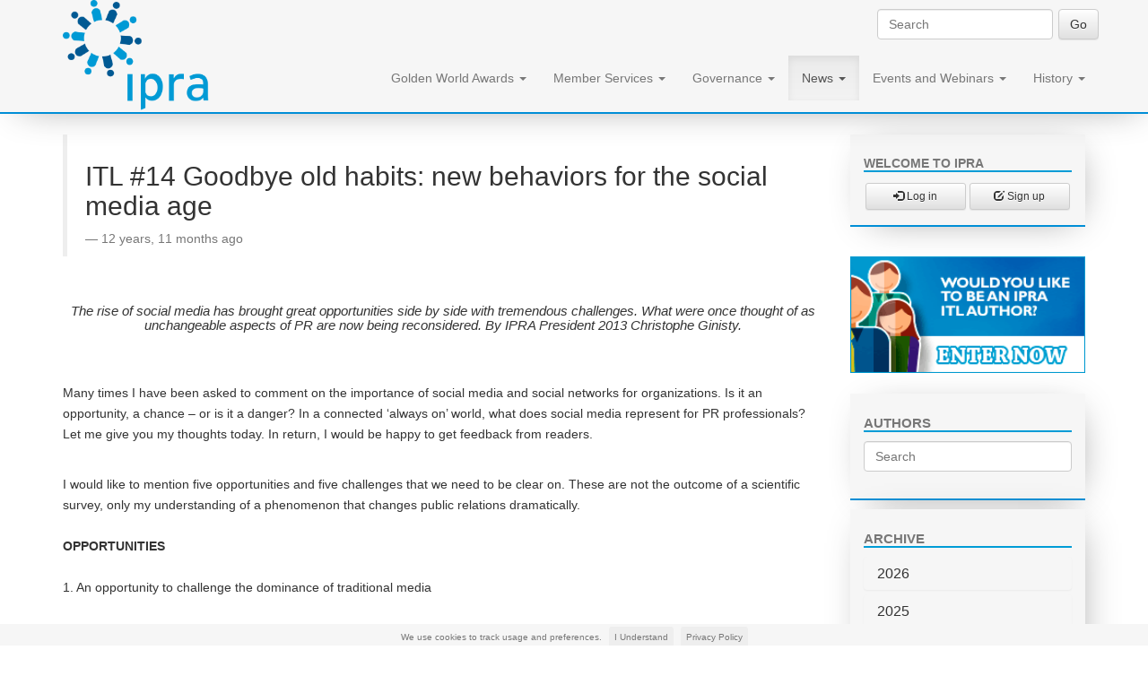

--- FILE ---
content_type: text/html; charset=utf-8
request_url: https://www.ipra.org/news/itle/goodbye-old-habits-new-behaviors-for-the-social-media-age/
body_size: 30049
content:
<!doctype html>
<html lang="en">

  
<head>
<meta http-equiv="Content-type" content="text/html; charset=utf-8">
<meta name="viewport" content="width=device-width, initial-scale=1.0"> 
<meta name="keywords" content="">
<meta name="description" content="Many times I have been asked to comment on the importance of social media and social networks for organizations. Is it an opportunity, a chance – or is it a danger? In a connected ‘always on’ world, what does social media represent for PR professionals? Let me give you my thoughts today. In return, I would be happy to get feedback from readers. ">
<meta name="google-site-verification" content="0vUxbT-Qc0hYFXTgMH5sGtxoXAIvdpAPNjKOnEumzm4" />
<meta name="facebook-domain-verification" content="8gxyv0ywhza8u6i26lu996ihei8tdx" />
<meta
  name="twitter:widgets:csp"
  content="on">



	
<title>IPRA | ITL #14 Goodbye old habits: new behaviors for the social media age</title>
<link rel="shortcut icon" href="/static/img/favicon.ico">


<link rel="alternate" type="application/rss+xml" title="RSS" href="/news/press-room/feeds/rss/">
<link rel="alternate" type="application/atom+xml" title="Atom" href="/news/press-room/feeds/atom/">



<link rel="stylesheet" href="/static/css/bootstrap.css">
<link rel="stylesheet" href="/static/css/mezzanine.css">
<link rel="stylesheet" href="/static/css/bootstrap-theme.css">


<link rel="stylesheet" href="/static/css/cartridge.css">


<link rel="stylesheet" href="/static/css/base-style.css">
<link rel="stylesheet" href="/static/css/jquery.cookiebar.css">

<style>
    #itl-content img {
        width: 100%;
        height: auto;
    }
        
</style>



	<script src="https://code.jquery.com/jquery-2.1.4.min.js"></script>
	<link rel="stylesheet" href="https://maxcdn.bootstrapcdn.com/font-awesome/4.6.1/css/font-awesome.min.css">


<!--[if lt IE 9]>
<script src="/static/js/html5shiv.js"></script>
<script src="/static/js/respond.min.js"></script>
<![endif]-->


</head>

<body id="body">

<div class="navbar navbar-default navbar-fixed-top" role="navigation">
<div class="container">
<div class="navbar-header" style='height:125px;'>
    <button type="button" class="navbar-toggle" data-toggle="collapse" data-target=".navbar-collapse">
        <span class="sr-only">Toggle Navigation</span>
        <span class="icon-bar"></span>
        <span class="icon-bar"></span>
        <span class="icon-bar"></span>
    </button>
		<a class="navbar-brand " href="/" style=''>
			<img src='/static/media/uploads/logo/ipralogonew.png' alt='logo' class='img-responsive logo'>
    </a>
   
</div>
<div class="navbar-collapse collapse">
	 

	<div id='search-box'>
		


<form action="/search/" class="navbar-form navbar-right" role="search">

<div class="form-group" style='padding:0;'>
    <input class="form-control" placeholder="Search" type="text" name="q" value="">
</div>

<!-- 
    
    <div class="form-group">
    <select class="form-control" name="type">
        <option value="">Everything</option>
        
        <option value="my_cms.Board"
            >
            Boards
        </option>
        
        <option value="my_cms.Itle"
            >
            Itle posts
        </option>
        
    </select>
    </div>
    
 -->

<input type="submit" class="btn btn-default" value="Go">

</form>

	</div>

    

    
<ul class="nav navbar-nav  navbar-right"><li class="dropdown
               "
        id="golden-world-awards-winners"><a href="/golden-world-awards/winners"
        
        class="dropdown-toggle disabled" data-toggle="dropdown"
        >
            Golden World Awards
            <b class="caret"></b></a><ul class="dropdown-menu"><li class="
               "
        id="golden-world-awards-trophies"><a href="/golden-world-awards/trophies/">2025 GWA Trophies</a></li><li class="
               "
        id="golden-world-awards-categories"><a href="/golden-world-awards/categories/">Categories</a></li><li class="
               "
        id="golden-world-awards-winners"><a href="/golden-world-awards/winners/">GWA Winners</a></li><li class="
               "
        id="golden-world-awards-gwa-gala-2025"><a href="/golden-world-awards/gwa-gala-2025/">GWA Gala 2025</a></li><li class="
               "
        id="golden-world-awards-gwa-gala-2024"><a href="/golden-world-awards/gwa-gala-2024/">GWA Gala 2024</a></li><li class="
               "
        id="golden-world-awards-gwa-gala-2023"><a href="/golden-world-awards/gwa-gala-2023/">GWA Gala 2023</a></li><li class="
               "
        id="golden-world-awards-gwa-gala-2019"><a href="/golden-world-awards/gwa-gala-2019/">GWA Gala 2019</a></li><li class="
               "
        id="golden-world-awards-gwa-gala-2018"><a href="/golden-world-awards/gwa-gala-2018/">GWA Gala 2018</a></li><li class="
               "
        id="golden-world-awards-gwa-gala-2017"><a href="/golden-world-awards/gwa-gala-2017/">GWA Gala 2017</a></li><li class="
               "
        id="golden-world-awards-gwa-gala-2016"><a href="/golden-world-awards/gwa-gala-2016/">GWA Gala 2016</a></li></ul></li><li class="dropdown
               "
        id="accounts-login"><a href="/accounts/login"
        
        class="dropdown-toggle disabled" data-toggle="dropdown"
        >
            Member Services
            <b class="caret"></b></a><ul class="dropdown-menu"><li class="
               "
        id="-accounts-login"><a href="/accounts/login">Member Login</a></li><li class="
               "
        id="member-services-join-ipra"><a href="/member-services/join-ipra/">Join IPRA</a></li><li class="
               "
        id="member-services-find-a-pr-professional"><a href="/member-services/find-a-pr-professional/">Find a PR Professional</a></li><li class="
               "
        id="member-services-pr-training"><a href="/member-services/pr-training/">PR Training</a></li><li class="
               "
        id="member-services-further-training"><a href="/member-services/further-training/">Further Training</a></li><li class="
               "
        id="member-services-member-directory"><a href="/member-services/member-directory/">Member Directory</a></li><li class="
               "
        id="member-services-pr-definition"><a href="/member-services/pr-definition/">PR Definition</a></li><li class="
               "
        id="member-services-code-of-conduct"><a href="/member-services/code-of-conduct/">Code of Conduct</a></li><li class="
               "
        id="member-services-pr-books"><a href="/member-services/pr-books/">PR Books</a></li><li class="
               "
        id="member-services-payment-options"><a href="/member-services/payment-options/">Payment Options</a></li><li class="
               "
        id="-member-services-join-ipra"><a href="/member-services/join-ipra">Renew Membership</a></li><li class="
               "
        id="member-services-gold-paper"><a href="/member-services/gold-paper/">Gold Papers</a></li><li class="
               "
        id="member-services-ipra-chapters"><a href="/member-services/ipra-chapters/">Regional Chapters</a></li><li class="
               "
        id="member-services-aba-chapter"><a href="/member-services/aba-chapter/">ABA Chapter</a></li><li class="
               "
        id="member-services-academic-chapter"><a href="/member-services/academic-chapter/">Academic Chapter</a></li><li class="
               "
        id="member-services-climate-chapter"><a href="/member-services/climate-chapter/">Climate Chapter</a></li><li class="
               "
        id="member-services-climate-guidelines"><a href="/member-services/climate-guidelines/">Climate Guidelines</a></li><li class="
               "
        id="member-services-ai-chapter"><a href="/member-services/ai-chapter/">AI Chapter</a></li><li class="
               "
        id="member-services-ai-guidelines"><a href="/member-services/ai-guidelines/">AI Guidelines</a></li></ul></li><li class="dropdown
               "
        id="governance-board-members-"><a href="/governance/board/members/"
        
        class="dropdown-toggle disabled" data-toggle="dropdown"
        >
            Governance
            <b class="caret"></b></a><ul class="dropdown-menu"><li class="
               "
        id="governance-board-members"><a href="/governance/board/members/">Board</a></li><li class="
               "
        id="governance-board-contact"><a href="/governance/board/contact/">Contact</a></li><li class="
               "
        id="governance-privacy-policy"><a href="/governance/privacy-policy/">Privacy Policy</a></li></ul></li><li class="dropdown
               active"
        id="news-itle"><a href="/news/itle"
        
        class="dropdown-toggle disabled" data-toggle="dropdown"
        >
            News
            <b class="caret"></b></a><ul class="dropdown-menu"><li class="
               active"
        id="news-itle"><a href="/news/itle/">Thought Leadership Essays</a></li><li class="
               "
        id="news-ipra-and-the-un"><a href="/news/ipra-and-the-un/">IPRA and the UN</a></li><li class="
               "
        id="news-charter-for-media-transparency"><a href="/news/charter-for-media-transparency/">Charter for Media Transparency</a></li><li class="
               "
        id="news-press-room"><a href="/news/press-room/">Press Room</a></li></ul></li><li class="dropdown
               "
        id="-events-and-conferences-events"><a href="/events-and-conferences/events"
        
        class="dropdown-toggle disabled" data-toggle="dropdown"
        >
            Events and Webinars
            <b class="caret"></b></a><ul class="dropdown-menu"><li class="
               "
        id="events-and-conferences-events"><a href="/events-and-conferences/events/">Events</a></li><li class="
               "
        id="events-and-conferences-webinars-2025"><a href="/events-and-conferences/webinars-2025/">Thought Leadership Webinars 2025</a></li></ul></li><li class="dropdown
               "
        id="-history-ipras-story-"><a href="/history/ipras-story/"
        
        class="dropdown-toggle disabled" data-toggle="dropdown"
        >
            History
            <b class="caret"></b></a><ul class="dropdown-menu"><li class="
               "
        id="history-ipras-story"><a href="/history/ipras-story/">IPRA’s Story</a></li><li class="
               "
        id="history-people"><a href="/history/people/">People</a></li><li class="
               "
        id="history-national-associations"><a href="/history/national-associations/">Associations</a></li><li class="
               "
        id="history-press-freedom"><a href="/history/press-freedom/">Press Freedom</a></li><li class="
               "
        id="history-origin-of-ethics"><a href="/history/origin-of-ethics/">Origin of Ethics</a></li><li class="
               "
        id="history-berlin-wall"><a href="/history/berlin-wall/">IPRA and the Berlin Wall</a></li></ul></li></ul>

</div>

</div>

</div>

<div class="container" id='main-container'>




<div class='row'>

		
	
</div>
<div class="row">


<div class="col-md-9 middle">
    
    
    
    
<div class='row'>
  
  <div class='col-md-12'>
    
    
    <blockquote><h2>
     ITL #14 Goodbye old habits: new behaviors for the social media age
      </h2><small>12 years, 11 months ago</small>
      </blockquote>
    

      
 
<!--     <p><img class="img-responsive" src="/static/media/uploads/ITLE/2013/itl_14_christophe_ginisty-200x0.jpg"></p> -->
    
    
    
    
  
      





    
  
    <br>
    <h4 class='text-center'>
      <em>The rise of social media has brought great opportunities side by side with tremendous challenges. What were once thought of as unchangeable aspects of PR are now being reconsidered. By IPRA President 2013 Christophe Ginisty.</em>
    </h4>
    <br><br>
      <span id='itl-content'>
    
    
    <p>Many times I have been asked to comment on the importance of social media and social networks for organizations. Is it an opportunity, a chance &ndash; or is it a danger? In a connected &lsquo;always on&rsquo; world, what does social media represent for PR professionals? Let me give you my thoughts today. In return, I would be happy to get feedback from readers.&nbsp;</p>
<div id="cke_pastebin">&nbsp;</div>
<div id="cke_pastebin">I would like to mention five opportunities and five challenges that we need to be clear on. These are not the outcome of a scientific survey, only my understanding of a phenomenon that changes public relations dramatically.&nbsp;</div>
<div id="cke_pastebin">&nbsp;</div>
<div id="cke_pastebin"><strong>OPPORTUNITIES<br /></strong></div>
<div>&nbsp;</div>
<div>1. An opportunity to challenge the dominance of traditional media</div>
<div>&nbsp;</div>
<div id="cke_pastebin">Just 10 years ago, traditional media was almost the only channel to access stakeholders. PR professionals needed to rely on the journalist&rsquo;s willingness in order to communicate something to our targeted audience and influence it. Today, even if journalists are still there and active (and I am full of respect for their mission), they are no longer the only ones in the global game of influence.&nbsp;</div>
<div id="cke_pastebin">&nbsp;</div>
<div id="cke_pastebin">2. More diverse point of view&nbsp;</div>
<div>&nbsp;</div>
<div id="cke_pastebin">Social media does not offer better or worse content by nature. Social media primarily offers an opportunity for alternative content to be published and released at the same time and at the same location. Social media content does not make traditional media disappear &ndash; it complements it in a more lively and interactive mode.&nbsp;</div>
<div id="cke_pastebin">&nbsp;</div>
<div id="cke_pastebin">3. Stakeholders are noisy&nbsp;</div>
<div>&nbsp;</div>
<div id="cke_pastebin">When I started my career back in the late 80s, most organizations and brands did not know their stakeholders. I mean, they knew them theoretically but had very little chance to hear them directly. Thanks to social media, organizations can now listen to them and understand them better. This is a point I always bring up when someone asks me: why should I go on social media? The #1 reason is to be able to hear what people are saying.&nbsp;</div>
<div id="cke_pastebin">&nbsp;</div>
<div id="cke_pastebin">4. Content is king</div>
<div>&nbsp;</div>
<div id="cke_pastebin">Everybody creates content today around the brand ecosystem: the brand itself but also the executives that are leading the organization, spokespeople around the world, and also the employees that are active on social networks like anybody else. But that&rsquo;s not all. Customers, competitors, analysts, so-called fans, everyone creates and publishes content that may nurture a reputation.&nbsp;</div>
<div id="cke_pastebin">&nbsp;</div>
<div id="cke_pastebin">5. Bad behaviors are punished&nbsp;</div>
<div>&nbsp;</div>
<div id="cke_pastebin">I know that this point worries a lot of organizations around the world, especially those that do not show much care about ethics and transparency. Social media users are now ready to publicly punish organizations that do not behave properly. From society&rsquo;s point of view, this is very good news.&nbsp;</div>
<div id="cke_pastebin">&nbsp;</div>
<div id="cke_pastebin">That&rsquo;s it for the main opportunities. Let&rsquo;s have a look now at the challenges. Every opportunity is like one side of a coin. On the other side, there is another aspect to consider and these are the main challenges that I see.&nbsp;</div>
<div id="cke_pastebin">&nbsp;</div>
<div id="cke_pastebin"><strong>CHALLENGES&nbsp;</strong></div>
<div>&nbsp;</div>
<div id="cke_pastebin">1. We need to reconsider completely how we educate PR professionals&nbsp;</div>
<div>&nbsp;</div>
<div id="cke_pastebin">Public relations has changed dramatically. The way we do it today has nearly nothing to do with the way we were doing it a decade ago, except that we pursue the same goal of establishing mutually beneficial relationship with an audience. The way of achieving this is totally different and involves new skills. For that reason, I believe that we need to adapt programs and teach new topics for those who will manage public relations strategy tomorrow.</div>
<div id="cke_pastebin">&nbsp;</div>
<div id="cke_pastebin">2. An individual does not necessary represent the group &ndash; don&rsquo;t panic.</div>
<div>&nbsp;</div>
<div id="cke_pastebin">We need to be very cautious about what we call an &ldquo;influencer&rdquo;. &nbsp;If a blogger writes a horrible piece about a company or a product, we do not necessarily need to implement an emergency plan and put ourselves in a war room. &nbsp;We need to use the right tools that will allow us to understand how the influence is evolving and to define who is instrumental in that process.&nbsp;</div>
<div id="cke_pastebin">&nbsp;</div>
<div id="cke_pastebin">3. Difficulty to identify the truth&nbsp;</div>
<div>&nbsp;</div>
<div id="cke_pastebin">No one should over estimate social media. Just because it is seen as coming from regular people such as normal employees of an organization, as opposed to the official spokesperson, this does not mean that it is telling the truth. Social media can also be the source of manipulation, if not scams. It is crucial for all of us to help the organizations we are working for to navigate through this and understand how to identify what is worth considering as an insight.&nbsp;</div>
<div id="cke_pastebin">&nbsp;</div>
<div id="cke_pastebin">4. Search engine optimization is an element of public relations&nbsp;</div>
<div>&nbsp;</div>
<div id="cke_pastebin">Since there is more and more content each day, and since everybody creates some, we need to make sure people will be able to find what you want to highlight. So at the earliest stage possible, when we have to create content, we need to think about search engines: what words will people type to find me? Let&rsquo;s never forget that searching is the number one activity on the Internet. The more content you have available, the more the optimization of search is critical.&nbsp;</div>
<div id="cke_pastebin">&nbsp;</div>
<div id="cke_pastebin">5. Crisis situations will flourish</div>
<div>&nbsp;</div>
<div id="cke_pastebin">This is maybe the most important trend for public relations professionals. Organizations are over-exposed, social media users are following them, so this will mechanically raise the level or vulnerability for brands, organizations and personalities. The growing volume of conversations will transform consumers into activists that will flag issues and concerns at an impressive speed. Markets will become battlegrounds where every organization will have to deal with potential crisis situations.&nbsp;</div>
<div id="cke_pastebin">&nbsp;</div>
<div id="cke_pastebin">Even if social media has changed public relations like never before, it&rsquo;s important to take a serene and pragmatic look at what is going on. &nbsp;We are lucky enough to be dealing with fantastic new opportunities &ndash; as well as immense challenges &ndash; and to be at the forefront of major changes in the communication area. We will be able to handle it if we are open enough to learn and humble enough to re-consider what we used to believe were unchangeable habits.&nbsp;</div>
<div>&nbsp;</div>
<div>See all the <a href="https://www.facebook.com/media/set/?set=a.440362672715536.1073741825.190990044319468&amp;type=3" target="_blank">opportunities</a> and <a href="https://www.facebook.com/media/set/?set=a.444237368994733.1073741828.190990044319468&amp;type=3" target="_blank">challenges</a> that social media age brings to Public Relations.&nbsp;</div>
<div id="cke_pastebin">&nbsp;</div>
<div id="cke_pastebin">&nbsp;</div>
<div id="cke_pastebin"><strong>Thought Leader Profile</strong></div>
<div id="cke_pastebin">&nbsp;</div>
<div id="cke_pastebin">Christophe Ginisty is the President of the International Public Relations Association for 2013. He is an international public relations expert with more than 20 years of experience. Until last December, Christophe was Deputy Managing Director of Edelman EMEA. Prior to joining Edelman, Christophe created and ran one of the leading PR agencies in France, specializing in the Internet and technology sector, Rumeur Publique, with clients such as Apple, Amazon, Cisco and HTC.</div>
<div id="cke_pastebin">&nbsp;</div>
<div id="cke_pastebin">Christophe founded &lsquo;Internet sans Fronti&egrave;res&rsquo; (Internet without Borders) in 2007, an NGO that promotes and defends freedom of speech on the Internet, in addition to promoting education towards more effective use of the Web. He was formerly a special advisor on digital strategy for the leader of the National Democratic Movement (France) from 2007-2009. He is a regular contributor to the French media including a column in LePost.fr and currently one of the most influential bloggers in France and a sought-after speaker on the digital revolution.</div>
<div id="cke_pastebin">&nbsp;</div>
<div id="cke_pastebin">He is also a published author of Allons, enfants de l'Internet! (Publisher: Diateino), an essay on the wider impact of the Internet on all segments of society, and the creator of the ReputationWar international conference, the first edition of which was held in Paris on January 11th, 2013.</div>
<div id="cke_pastebin">&nbsp;</div>
    
    
    </span>
    
    
    
    

  <br>
      
      
      
      
      <!-- -->
      </div>
</div>
    <div class='row'>
        <div class='col-md-3'>
            

            
            <img class="img-responsive" src="/static/media/uploads/ITLE_Author/.thumbnails/ginisty1.jpg/ginisty1-200x0.jpg" alt='author"s portrait' style='width: 100%;'>
<!--             <img class="img-responsive" src="/static/media/uploads/ITLE_Author/ginisty1.jpg" alt='author"s portrait' style='width: 100%;'> -->
        </div>
        <div class='col-md-9'>
            <h3>
                The Author
            </h3>
            <h4><a href="/news/itle/author/Christophe%20Ginisty%20/">Christophe Ginisty </a></h4>
            <p>Christophe Ginisty is the President of the International Public Relations Association for 2013. He is an international public relations expert with more than 20 years of experience. </p>
            <a href="/cdn-cgi/l/email-protection#ea89829883999e859a828fc48d838483999e93aa8d878b8386c4898587">mail the author</a>
            <br>
            <a href='http://www.ginisty.com/'>visit the author's website</a>

            
         
            
            

            

            

            
        </div>
        <br>
      <!-- -->
</div> 
      
      
      
      
      
      
      
      <br><br>
  <div class='row'>
   <h3>
      Forward, Post, Comment |<small>  <a href='https://twitter.com/search?q=%23IpraITL&src=typd'> #IpraITL</a></small> 
    </h3> 
We are keen for our <strong>IPRA Thought Leadership essays</strong> to stimulate debate. With that objective in mind, 
    <strong>we encourage readers to participate in and facilitate discussion.</strong>
    Please forward essay links to your industry contacts, post them to blogs, websites and social networking sites and above all give us your feedback via forums such as IPRA’s LinkedIn group. 
    A new ITL essay is published on the IPRA website every week. Prospective ITL essay contributors should send a short synopsis to IPRA head of editorial content
    Rob Gray <a href="/cdn-cgi/l/email-protection#a7c2c3ced3c8d5e7ced7d5c689c8d5c0">email</a> 
    <br>
    <br>
    
    
    
    <a class="btn btn-sm share-twitter" target="_blank" href="https://twitter.com/home?status=https%3A//www.ipra.org/news/itle/goodbye-old-habits-new-behaviors-for-the-social-media-age/%20ITL%20%2314%20Goodbye%20old%20habits%3A%20new%20behaviors%20for%20the%20social%20media%20age">Share on Twitter</a>
    <a class="btn btn-sm share-facebook" target="_blank" href="https://facebook.com/sharer.php?u=https://www.ipra.org/news/itle/goodbye-old-habits-new-behaviors-for-the-social-media-age/&amp;t=ITL%20%2314%20Goodbye%20old%20habits%3A%20new%20behaviors%20for%20the%20social%20media%20age">Share on Facebook</a>
    
      <br>
    <br>
    
    <ul class="pager">
    
    
    <li class="previous">
        <a href="/news/itle/pr-as-a-profession-how-much-does-it-matter/">&larr; ITL #13 PR as a profession: How much does it matter?</a>
    </li>
    
    
    
    
    <li class="next">
        <a href="/news/itle/indonesia-falls-for-social-media-is-jakarta-the-worlds-number-one-twitter-city/">ITL #15 Indonesia falls for social media: Is Jakarta the world’s number one Twitter city? &rarr;</a>
    </li>
    
    
    </ul>
    

    
    
    <div id="related-posts">
    <h3>Related posts</h3>
    <ul class="list-unstyled">
    
         <li><a href="/news/itle/the-flattening-of-emotion-is-overreliance-on-social-media-damaging-to-the-human-psyche/">ITL #25 The flattening of emotion: is overreliance on social media damaging to the human psyche?</a></li>
    
         <li><a href="/news/itle/ma-in-brazil-a-market-still-ripe-for-consolidation/">ITL #19 M&amp;A in Brazil: A market still ripe for consolidation?</a></li>
    
         <li><a href="/news/itle/pr-through-a-western-prism-why-nations-should-not-ignore-their-defining-points-of-difference/">ITL #16 PR through a western prism: Why nations should not ignore their defining points of difference</a></li>
    
         <li><a href="/news/itle/getting-the-best-from-an-agency-crucial-questions-to-pose-in-pursuit-of-added-value/">ITL #6 Getting the best from an agency: crucial questions to pose in pursuit of added value</a></li>
    
    </ul>
    </div>
    
    
    

   

</div>





</div>

<div class="col-md-3 right">
		
    

    



    
<!-- <div class="">
<div class="panel-body"> -->






<div class="">
    <div class="panel-body">

<h5 class='panel-header underlined'>Welcome to IPRA</h5>


<div class='row' style='margin:0 auto;'>

    <div class='col-xs-6' style='padding: 2px;'>
    <a href="/accounts/login/?next=/news/itle/goodbye-old-habits-new-behaviors-for-the-social-media-age/" class="btn btn-default btn-sm btn-block">
        <span class="glyphicon glyphicon-log-in"></span> Log in</a>
    </div>
    <div class='col-xs-6' style='padding: 2px;'>
    <a href="/member-services/join-ipra" class="btn btn-default btn-sm btn-block">
        <span class="glyphicon glyphicon-edit"></span> Sign up</a>
    </div>

</div>



</div>
</div>


<!-- </div>
</div> -->

    
    




   


    

    
    
    

<link rel="stylesheet" href="/static/css/sol.css">

<br>
<a href='/news/itle/become-an-author/'>
  <img src='/static/media//uploads/Site-images-do-not-delete/banner_itl_der.gif' class='img-responsive' style='width: 100%;' >
</a>

<br>

<div class='panel-body'>
  <h4 class='panel-header underlined'>Authors</h4>
  <div class="dropdown">
  <input class="form-group dropdown-toggle author-search-decoy" type="text" data-toggle="dropdown" id='toggle-menu' placeholder='Search'>

  </input>
  <ul id="dropselect-demo1" class="dropdown-menu" style='margin-left: -15px; margin-right: -15px; margin-top:-40px;'>
    
    <li data-value="action_value"><a href="/news/itle/author/Aaron%20E.%20Boles%20/" role="menuitem" tabindex="-1">Aaron E. Boles </a></li>
    
    <li data-value="action_value"><a href="/news/itle/author/Abigail%20Levene%20/" role="menuitem" tabindex="-1">Abigail Levene </a></li>
    
    <li data-value="action_value"><a href="/news/itle/author/Aco%20Momcilovic%20/" role="menuitem" tabindex="-1">Aco Momcilovic </a></li>
    
    <li data-value="action_value"><a href="/news/itle/author/Adam%20Harper/" role="menuitem" tabindex="-1">Adam Harper</a></li>
    
    <li data-value="action_value"><a href="/news/itle/author/Adam%20Rubins/" role="menuitem" tabindex="-1">Adam Rubins</a></li>
    
    <li data-value="action_value"><a href="/news/itle/author/Adedoyin%20Jaiyesimi/" role="menuitem" tabindex="-1">Adedoyin Jaiyesimi</a></li>
    
    <li data-value="action_value"><a href="/news/itle/author/Advita%20Patel/" role="menuitem" tabindex="-1">Advita Patel</a></li>
    
    <li data-value="action_value"><a href="/news/itle/author/Aedhmar%20Hynes/" role="menuitem" tabindex="-1">Aedhmar Hynes</a></li>
    
    <li data-value="action_value"><a href="/news/itle/author/Agust%C3%ADn%20de%20Uribe-Salazar/" role="menuitem" tabindex="-1">Agustín de Uribe-Salazar</a></li>
    
    <li data-value="action_value"><a href="/news/itle/author/Akemi%20Ichise%20/" role="menuitem" tabindex="-1">Akemi Ichise </a></li>
    
    <li data-value="action_value"><a href="/news/itle/author/Alain%20Grossbard/" role="menuitem" tabindex="-1">Alain Grossbard</a></li>
    
    <li data-value="action_value"><a href="/news/itle/author/Alain%20Modoux/" role="menuitem" tabindex="-1">Alain Modoux</a></li>
    
    <li data-value="action_value"><a href="/news/itle/author/Alan%20Lane%20/" role="menuitem" tabindex="-1">Alan Lane </a></li>
    
    <li data-value="action_value"><a href="/news/itle/author/Alan%20Tyrrell%20/" role="menuitem" tabindex="-1">Alan Tyrrell </a></li>
    
    <li data-value="action_value"><a href="/news/itle/author/Alasdair%20Townsend/" role="menuitem" tabindex="-1">Alasdair Townsend</a></li>
    
    <li data-value="action_value"><a href="/news/itle/author/Alberto%20Melida%20/" role="menuitem" tabindex="-1">Alberto Melida </a></li>
    
    <li data-value="action_value"><a href="/news/itle/author/Alejandro%20Butler/" role="menuitem" tabindex="-1">Alejandro Butler</a></li>
    
    <li data-value="action_value"><a href="/news/itle/author/Alexander%20Christov,%20PhD/" role="menuitem" tabindex="-1">Alexander Christov, PhD</a></li>
    
    <li data-value="action_value"><a href="/news/itle/author/Alexander%20Fink/" role="menuitem" tabindex="-1">Alexander Fink</a></li>
    
    <li data-value="action_value"><a href="/news/itle/author/Alex%20He%20/" role="menuitem" tabindex="-1">Alex He </a></li>
    
    <li data-value="action_value"><a href="/news/itle/author/Alia%20Papageorgiou%20/" role="menuitem" tabindex="-1">Alia Papageorgiou </a></li>
    
    <li data-value="action_value"><a href="/news/itle/author/Alice%20Thomas/" role="menuitem" tabindex="-1">Alice Thomas</a></li>
    
    <li data-value="action_value"><a href="/news/itle/author/Alison%20Jefferis/" role="menuitem" tabindex="-1">Alison Jefferis</a></li>
    
    <li data-value="action_value"><a href="/news/itle/author/Alistair%20McLeish%20/" role="menuitem" tabindex="-1">Alistair McLeish </a></li>
    
    <li data-value="action_value"><a href="/news/itle/author/Alistair%20Nicholas/" role="menuitem" tabindex="-1">Alistair Nicholas</a></li>
    
    <li data-value="action_value"><a href="/news/itle/author/Alistair%20Peck/" role="menuitem" tabindex="-1">Alistair Peck</a></li>
    
    <li data-value="action_value"><a href="/news/itle/author/Allan%20Biggar%20/" role="menuitem" tabindex="-1">Allan Biggar </a></li>
    
    <li data-value="action_value"><a href="/news/itle/author/Allison%20Slotnick%20/" role="menuitem" tabindex="-1">Allison Slotnick </a></li>
    
    <li data-value="action_value"><a href="/news/itle/author/Amanda%20Coleman/" role="menuitem" tabindex="-1">Amanda Coleman</a></li>
    
    <li data-value="action_value"><a href="/news/itle/author/Amanda%20Glasgow%20/" role="menuitem" tabindex="-1">Amanda Glasgow </a></li>
    
    <li data-value="action_value"><a href="/news/itle/author/Aman%20Gupta/" role="menuitem" tabindex="-1">Aman Gupta</a></li>
    
    <li data-value="action_value"><a href="/news/itle/author/Amit%20Misra/" role="menuitem" tabindex="-1">Amit Misra</a></li>
    
    <li data-value="action_value"><a href="/news/itle/author/Amybel%20S%C3%A1nchez%20de%20Walther%20/" role="menuitem" tabindex="-1">Amybel Sánchez de Walther </a></li>
    
    <li data-value="action_value"><a href="/news/itle/author/Amy%20Shanler/" role="menuitem" tabindex="-1">Amy Shanler</a></li>
    
    <li data-value="action_value"><a href="/news/itle/author/Amy%20Thurlow/" role="menuitem" tabindex="-1">Amy Thurlow</a></li>
    
    <li data-value="action_value"><a href="/news/itle/author/Amy%20Wahome/" role="menuitem" tabindex="-1">Amy Wahome</a></li>
    
    <li data-value="action_value"><a href="/news/itle/author/Ana%20Adi/" role="menuitem" tabindex="-1">Ana Adi</a></li>
    
    <li data-value="action_value"><a href="/news/itle/author/Anders%20Monrad%20Rendtorff/" role="menuitem" tabindex="-1">Anders Monrad Rendtorff</a></li>
    
    <li data-value="action_value"><a href="/news/itle/author/Andrea%20Anders/" role="menuitem" tabindex="-1">Andrea Anders</a></li>
    
    <li data-value="action_value"><a href="/news/itle/author/Andrea%20Cornelli%20/" role="menuitem" tabindex="-1">Andrea Cornelli </a></li>
    
    <li data-value="action_value"><a href="/news/itle/author/Andrea%20Gissdal/" role="menuitem" tabindex="-1">Andrea Gissdal</a></li>
    
    <li data-value="action_value"><a href="/news/itle/author/Andrea%20Neumann/" role="menuitem" tabindex="-1">Andrea Neumann</a></li>
    
    <li data-value="action_value"><a href="/news/itle/author/Andreas%20Hammer/" role="menuitem" tabindex="-1">Andreas Hammer</a></li>
    
    <li data-value="action_value"><a href="/news/itle/author/Andres%20Wittermann%20/" role="menuitem" tabindex="-1">Andres Wittermann </a></li>
    
    <li data-value="action_value"><a href="/news/itle/author/Andrew%20Adie/" role="menuitem" tabindex="-1">Andrew Adie</a></li>
    
    <li data-value="action_value"><a href="/news/itle/author/Andrew%20Ager%20/" role="menuitem" tabindex="-1">Andrew Ager </a></li>
    
    <li data-value="action_value"><a href="/news/itle/author/Andrew%20Blum/" role="menuitem" tabindex="-1">Andrew Blum</a></li>
    
    <li data-value="action_value"><a href="/news/itle/author/Andrew%20Graham/" role="menuitem" tabindex="-1">Andrew Graham</a></li>
    
    <li data-value="action_value"><a href="/news/itle/author/Andrew%20Grant/" role="menuitem" tabindex="-1">Andrew Grant</a></li>
    
    <li data-value="action_value"><a href="/news/itle/author/Andrew%20Greenlees/" role="menuitem" tabindex="-1">Andrew Greenlees</a></li>
    
    <li data-value="action_value"><a href="/news/itle/author/Andrew%20Griffin%20/" role="menuitem" tabindex="-1">Andrew Griffin </a></li>
    
    <li data-value="action_value"><a href="/news/itle/author/Andrew%20Mackay%20/" role="menuitem" tabindex="-1">Andrew Mackay </a></li>
    
    <li data-value="action_value"><a href="/news/itle/author/Andrew%20Marshall/" role="menuitem" tabindex="-1">Andrew Marshall</a></li>
    
    <li data-value="action_value"><a href="/news/itle/author/Andrew%20Mckenzie%20/" role="menuitem" tabindex="-1">Andrew Mckenzie </a></li>
    
    <li data-value="action_value"><a href="/news/itle/author/Andrew%20Sedger%20/" role="menuitem" tabindex="-1">Andrew Sedger </a></li>
    
    <li data-value="action_value"><a href="/news/itle/author/Andy%20Green/" role="menuitem" tabindex="-1">Andy Green</a></li>
    
    <li data-value="action_value"><a href="/news/itle/author/Andy%20Pharoah/" role="menuitem" tabindex="-1">Andy Pharoah</a></li>
    
    <li data-value="action_value"><a href="/news/itle/author/Andy%20Philpott/" role="menuitem" tabindex="-1">Andy Philpott</a></li>
    
    <li data-value="action_value"><a href="/news/itle/author/Andy%20Rowlands/" role="menuitem" tabindex="-1">Andy Rowlands</a></li>
    
    <li data-value="action_value"><a href="/news/itle/author/Angela%20Jeffrey%20/" role="menuitem" tabindex="-1">Angela Jeffrey </a></li>
    
    <li data-value="action_value"><a href="/news/itle/author/Angela%20Scaffidi/" role="menuitem" tabindex="-1">Angela Scaffidi</a></li>
    
    <li data-value="action_value"><a href="/news/itle/author/Angele%20Giuliano/" role="menuitem" tabindex="-1">Angele Giuliano</a></li>
    
    <li data-value="action_value"><a href="/news/itle/author/Angeles%20Moreno/" role="menuitem" tabindex="-1">Angeles Moreno</a></li>
    
    <li data-value="action_value"><a href="/news/itle/author/Ang%C3%A9lica%20Consiglio/" role="menuitem" tabindex="-1">Angélica Consiglio</a></li>
    
    <li data-value="action_value"><a href="/news/itle/author/Aniisu%20K%20Verghese%20Ph.D./" role="menuitem" tabindex="-1">Aniisu K Verghese Ph.D.</a></li>
    
    <li data-value="action_value"><a href="/news/itle/author/Anja%20D%E2%80%99Hondt%20/" role="menuitem" tabindex="-1">Anja D’Hondt </a></li>
    
    <li data-value="action_value"><a href="/news/itle/author/Anja%20Feuerabend%20/" role="menuitem" tabindex="-1">Anja Feuerabend </a></li>
    
    <li data-value="action_value"><a href="/news/itle/author/Anna%20Krajewska/" role="menuitem" tabindex="-1">Anna Krajewska</a></li>
    
    <li data-value="action_value"><a href="/news/itle/author/Anna%20Ruth%20Williams/" role="menuitem" tabindex="-1">Anna Ruth Williams</a></li>
    
    <li data-value="action_value"><a href="/news/itle/author/Anne%20Bahr/" role="menuitem" tabindex="-1">Anne Bahr</a></li>
    
    <li data-value="action_value"><a href="/news/itle/author/Anne%20Bleeker/" role="menuitem" tabindex="-1">Anne Bleeker</a></li>
    
    <li data-value="action_value"><a href="/news/itle/author/Anne%20Costello/" role="menuitem" tabindex="-1">Anne Costello</a></li>
    
    <li data-value="action_value"><a href="/news/itle/author/Anne%20Dorte%20Bach%20/" role="menuitem" tabindex="-1">Anne Dorte Bach </a></li>
    
    <li data-value="action_value"><a href="/news/itle/author/Anne%20Gregory%20PhD/" role="menuitem" tabindex="-1">Anne Gregory PhD</a></li>
    
    <li data-value="action_value"><a href="/news/itle/author/Annie%20Mutamba/" role="menuitem" tabindex="-1">Annie Mutamba</a></li>
    
    <li data-value="action_value"><a href="/news/itle/author/Ann%20Marie%20Gothard/" role="menuitem" tabindex="-1">Ann Marie Gothard</a></li>
    
    <li data-value="action_value"><a href="/news/itle/author/Ann%20Whyte%20/" role="menuitem" tabindex="-1">Ann Whyte </a></li>
    
    <li data-value="action_value"><a href="/news/itle/author/Anthony%20D%E2%80%99Angelo/" role="menuitem" tabindex="-1">Anthony D’Angelo</a></li>
    
    <li data-value="action_value"><a href="/news/itle/author/Antonio%20Rodrigo%20Sanmart%C3%ADn%20/" role="menuitem" tabindex="-1">Antonio Rodrigo Sanmartín </a></li>
    
    <li data-value="action_value"><a href="/news/itle/author/Anton%20Nebbe/" role="menuitem" tabindex="-1">Anton Nebbe</a></li>
    
    <li data-value="action_value"><a href="/news/itle/author/Archana%20Jain/" role="menuitem" tabindex="-1">Archana Jain</a></li>
    
    <li data-value="action_value"><a href="/news/itle/author/Armand%20Maris/" role="menuitem" tabindex="-1">Armand Maris</a></li>
    
    <li data-value="action_value"><a href="/news/itle/author/Armin%20Huttenlocher/" role="menuitem" tabindex="-1">Armin Huttenlocher</a></li>
    
    <li data-value="action_value"><a href="/news/itle/author/Arnaud%20Pochebonne/" role="menuitem" tabindex="-1">Arnaud Pochebonne</a></li>
    
    <li data-value="action_value"><a href="/news/itle/author/Arthur%20E.F.%20Wiese,%20Jr.%20/" role="menuitem" tabindex="-1">Arthur E.F. Wiese, Jr. </a></li>
    
    <li data-value="action_value"><a href="/news/itle/author/Arunava%20Khan/" role="menuitem" tabindex="-1">Arunava Khan</a></li>
    
    <li data-value="action_value"><a href="/news/itle/author/Arwa%20Husain/" role="menuitem" tabindex="-1">Arwa Husain</a></li>
    
    <li data-value="action_value"><a href="/news/itle/author/Ashford%20Pritchard/" role="menuitem" tabindex="-1">Ashford Pritchard</a></li>
    
    <li data-value="action_value"><a href="/news/itle/author/Ashraf%20Shakah/" role="menuitem" tabindex="-1">Ashraf Shakah</a></li>
    
    <li data-value="action_value"><a href="/news/itle/author/Ashwani%20Singla/" role="menuitem" tabindex="-1">Ashwani Singla</a></li>
    
    <li data-value="action_value"><a href="/news/itle/author/Astrid%20von%20Rudloff%20/" role="menuitem" tabindex="-1">Astrid von Rudloff </a></li>
    
    <li data-value="action_value"><a href="/news/itle/author/Athena%20Wang/" role="menuitem" tabindex="-1">Athena Wang</a></li>
    
    <li data-value="action_value"><a href="/news/itle/author/Ava%20Lawler/" role="menuitem" tabindex="-1">Ava Lawler</a></li>
    
    <li data-value="action_value"><a href="/news/itle/author/Ayelet%20Noff/" role="menuitem" tabindex="-1">Ayelet Noff</a></li>
    
    <li data-value="action_value"><a href="/news/itle/author/Barbara%20Crowther%20/" role="menuitem" tabindex="-1">Barbara Crowther </a></li>
    
    <li data-value="action_value"><a href="/news/itle/author/Barbrha%20Ib%C3%A1%C3%B1ez/" role="menuitem" tabindex="-1">Barbrha Ibáñez</a></li>
    
    <li data-value="action_value"><a href="/news/itle/author/Bart%20de%20Vries%20/" role="menuitem" tabindex="-1">Bart de Vries </a></li>
    
    <li data-value="action_value"><a href="/news/itle/author/Benaja%20Nkemzikann/" role="menuitem" tabindex="-1">Benaja Nkemzikann</a></li>
    
    <li data-value="action_value"><a href="/news/itle/author/Ben%20Finzel%20/" role="menuitem" tabindex="-1">Ben Finzel </a></li>
    
    <li data-value="action_value"><a href="/news/itle/author/Benjamin%20Haslem/" role="menuitem" tabindex="-1">Benjamin Haslem</a></li>
    
    <li data-value="action_value"><a href="/news/itle/author/Ben%20Maynard%20/" role="menuitem" tabindex="-1">Ben Maynard </a></li>
    
    <li data-value="action_value"><a href="/news/itle/author/Ben%20Petter/" role="menuitem" tabindex="-1">Ben Petter</a></li>
    
    <li data-value="action_value"><a href="/news/itle/author/Ben%20Petter%20/" role="menuitem" tabindex="-1">Ben Petter </a></li>
    
    <li data-value="action_value"><a href="/news/itle/author/Ben%20Rachel/" role="menuitem" tabindex="-1">Ben Rachel</a></li>
    
    <li data-value="action_value"><a href="/news/itle/author/Beth%20Garcia%20/" role="menuitem" tabindex="-1">Beth Garcia </a></li>
    
    <li data-value="action_value"><a href="/news/itle/author/Bianca%20Ghose/" role="menuitem" tabindex="-1">Bianca Ghose</a></li>
    
    <li data-value="action_value"><a href="/news/itle/author/Bidemi%20Zakariyau/" role="menuitem" tabindex="-1">Bidemi Zakariyau</a></li>
    
    <li data-value="action_value"><a href="/news/itle/author/Bill%20Cowen%20/" role="menuitem" tabindex="-1">Bill Cowen </a></li>
    
    <li data-value="action_value"><a href="/news/itle/author/Bill%20Margaritis%20/" role="menuitem" tabindex="-1">Bill Margaritis </a></li>
    
    <li data-value="action_value"><a href="/news/itle/author/Bill%20Royce%20/" role="menuitem" tabindex="-1">Bill Royce </a></li>
    
    <li data-value="action_value"><a href="/news/itle/author/Binda%20Rai/" role="menuitem" tabindex="-1">Binda Rai</a></li>
    
    <li data-value="action_value"><a href="/news/itle/author/Blair%20Peberdy%20/" role="menuitem" tabindex="-1">Blair Peberdy </a></li>
    
    <li data-value="action_value"><a href="/news/itle/author/Bob%20Grove/" role="menuitem" tabindex="-1">Bob Grove</a></li>
    
    <li data-value="action_value"><a href="/news/itle/author/Bob%20Pickard%20/" role="menuitem" tabindex="-1">Bob Pickard </a></li>
    
    <li data-value="action_value"><a href="/news/itle/author/Borja%20Iglesias/" role="menuitem" tabindex="-1">Borja Iglesias</a></li>
    
    <li data-value="action_value"><a href="/news/itle/author/Bosco%20Marti/" role="menuitem" tabindex="-1">Bosco Marti</a></li>
    
    <li data-value="action_value"><a href="/news/itle/author/Brendan%20Bracken/" role="menuitem" tabindex="-1">Brendan Bracken</a></li>
    
    <li data-value="action_value"><a href="/news/itle/author/Brendon%20Craigie/" role="menuitem" tabindex="-1">Brendon Craigie</a></li>
    
    <li data-value="action_value"><a href="/news/itle/author/Brian%20Moriarty%20/" role="menuitem" tabindex="-1">Brian Moriarty </a></li>
    
    <li data-value="action_value"><a href="/news/itle/author/Bridget%20Marcou/" role="menuitem" tabindex="-1">Bridget Marcou</a></li>
    
    <li data-value="action_value"><a href="/news/itle/author/Bronwen%20Andrews%20/" role="menuitem" tabindex="-1">Bronwen Andrews </a></li>
    
    <li data-value="action_value"><a href="/news/itle/author/Bruce%20Berger%20/" role="menuitem" tabindex="-1">Bruce Berger </a></li>
    
    <li data-value="action_value"><a href="/news/itle/author/Bruce%20Coppa/" role="menuitem" tabindex="-1">Bruce Coppa</a></li>
    
    <li data-value="action_value"><a href="/news/itle/author/Bryan%20Harris/" role="menuitem" tabindex="-1">Bryan Harris</a></li>
    
    <li data-value="action_value"><a href="/news/itle/author/Bryan%20H.%20Reber/" role="menuitem" tabindex="-1">Bryan H. Reber</a></li>
    
    <li data-value="action_value"><a href="/news/itle/author/Burghardt%20Tenderich%20%20/" role="menuitem" tabindex="-1">Burghardt Tenderich  </a></li>
    
    <li data-value="action_value"><a href="/news/itle/author/Burton%20St.%20John%20III%20/" role="menuitem" tabindex="-1">Burton St. John III </a></li>
    
    <li data-value="action_value"><a href="/news/itle/author/Camilla%20Flatt%20/" role="menuitem" tabindex="-1">Camilla Flatt </a></li>
    
    <li data-value="action_value"><a href="/news/itle/author/Camilla%20Lercke/" role="menuitem" tabindex="-1">Camilla Lercke</a></li>
    
    <li data-value="action_value"><a href="/news/itle/author/Candice%20Teo/" role="menuitem" tabindex="-1">Candice Teo</a></li>
    
    <li data-value="action_value"><a href="/news/itle/author/Carbo%20Yu/" role="menuitem" tabindex="-1">Carbo Yu</a></li>
    
    <li data-value="action_value"><a href="/news/itle/author/Carlo%20Ennio%20Stasi/" role="menuitem" tabindex="-1">Carlo Ennio Stasi</a></li>
    
    <li data-value="action_value"><a href="/news/itle/author/Carlos%20A.%20Mazal%C3%A1n%20/" role="menuitem" tabindex="-1">Carlos A. Mazalán </a></li>
    
    <li data-value="action_value"><a href="/news/itle/author/Carol%20Borchert/" role="menuitem" tabindex="-1">Carol Borchert</a></li>
    
    <li data-value="action_value"><a href="/news/itle/author/Carol%20Levine/" role="menuitem" tabindex="-1">Carol Levine</a></li>
    
    <li data-value="action_value"><a href="/news/itle/author/Carolyn%20Tieger/" role="menuitem" tabindex="-1">Carolyn Tieger</a></li>
    
    <li data-value="action_value"><a href="/news/itle/author/Caryn%20E.%20Medved/" role="menuitem" tabindex="-1">Caryn E. Medved</a></li>
    
    <li data-value="action_value"><a href="/news/itle/author/Caterina%20Cazzola/" role="menuitem" tabindex="-1">Caterina Cazzola</a></li>
    
    <li data-value="action_value"><a href="/news/itle/author/Catherine%20Arrow/" role="menuitem" tabindex="-1">Catherine Arrow</a></li>
    
    <li data-value="action_value"><a href="/news/itle/author/Cayce%20Myers,%20Ph.D.,%20LL.M.,%20J.D.,%20APR/" role="menuitem" tabindex="-1">Cayce Myers, Ph.D., LL.M., J.D., APR</a></li>
    
    <li data-value="action_value"><a href="/news/itle/author/Cem%20%C3%9Dlhan/" role="menuitem" tabindex="-1">Cem Ýlhan</a></li>
    
    <li data-value="action_value"><a href="/news/itle/author/Ceyda%20Aydede/" role="menuitem" tabindex="-1">Ceyda Aydede</a></li>
    
    <li data-value="action_value"><a href="/news/itle/author/Charlotte%20Chunawala/" role="menuitem" tabindex="-1">Charlotte Chunawala</a></li>
    
    <li data-value="action_value"><a href="/news/itle/author/Charlotte%20West/" role="menuitem" tabindex="-1">Charlotte West</a></li>
    
    <li data-value="action_value"><a href="/news/itle/author/Chek%20Yee/" role="menuitem" tabindex="-1">Chek Yee</a></li>
    
    <li data-value="action_value"><a href="/news/itle/author/Cheryl%20Krauss/" role="menuitem" tabindex="-1">Cheryl Krauss</a></li>
    
    <li data-value="action_value"><a href="/news/itle/author/Cheryl%20Moore/" role="menuitem" tabindex="-1">Cheryl Moore</a></li>
    
    <li data-value="action_value"><a href="/news/itle/author/Chris%20Atkins%20/" role="menuitem" tabindex="-1">Chris Atkins </a></li>
    
    <li data-value="action_value"><a href="/news/itle/author/Chris%20Bailey%20/" role="menuitem" tabindex="-1">Chris Bailey </a></li>
    
    <li data-value="action_value"><a href="/news/itle/author/Chris%20Dobson%20/" role="menuitem" tabindex="-1">Chris Dobson </a></li>
    
    <li data-value="action_value"><a href="/news/itle/author/Chris%20Genasi/" role="menuitem" tabindex="-1">Chris Genasi</a></li>
    
    <li data-value="action_value"><a href="/news/itle/author/Chris%20Owen/" role="menuitem" tabindex="-1">Chris Owen</a></li>
    
    <li data-value="action_value"><a href="/news/itle/author/Christal%20P.%20McIntosh/" role="menuitem" tabindex="-1">Christal P. McIntosh</a></li>
    
    <li data-value="action_value"><a href="/news/itle/author/Christiaan%20Prins/" role="menuitem" tabindex="-1">Christiaan Prins</a></li>
    
    <li data-value="action_value"><a href="/news/itle/author/Christian%20Krpoun/" role="menuitem" tabindex="-1">Christian Krpoun</a></li>
    
    <li data-value="action_value"><a href="/news/itle/author/Christina%20Forsg%C3%A5rd/" role="menuitem" tabindex="-1">Christina Forsgård</a></li>
    
    <li data-value="action_value"><a href="/news/itle/author/Christina%20Kim/" role="menuitem" tabindex="-1">Christina Kim</a></li>
    
    <li data-value="action_value"><a href="/news/itle/author/Christine%20Barney/" role="menuitem" tabindex="-1">Christine Barney</a></li>
    
    <li data-value="action_value"><a href="/news/itle/author/Christine%20L%20Ammunson/" role="menuitem" tabindex="-1">Christine L Ammunson</a></li>
    
    <li data-value="action_value"><a href="/news/itle/author/Christof%20Ehrhart%20/" role="menuitem" tabindex="-1">Christof Ehrhart </a></li>
    
    <li data-value="action_value"><a href="/news/itle/author/Christophe%20Ginisty%20/" role="menuitem" tabindex="-1">Christophe Ginisty </a></li>
    
    <li data-value="action_value"><a href="/news/itle/author/Christopher%20D.%20Cathcart/" role="menuitem" tabindex="-1">Christopher D. Cathcart</a></li>
    
    <li data-value="action_value"><a href="/news/itle/author/Christopher%20Storck%20Ph.D/" role="menuitem" tabindex="-1">Christopher Storck Ph.D</a></li>
    
    <li data-value="action_value"><a href="/news/itle/author/Christoph%20Schwartz/" role="menuitem" tabindex="-1">Christoph Schwartz</a></li>
    
    <li data-value="action_value"><a href="/news/itle/author/Christoph%20Schwartz%20/" role="menuitem" tabindex="-1">Christoph Schwartz </a></li>
    
    <li data-value="action_value"><a href="/news/itle/author/Ciro%20Dias%20Reis/" role="menuitem" tabindex="-1">Ciro Dias Reis</a></li>
    
    <li data-value="action_value"><a href="/news/itle/author/Claire%20Spencer/" role="menuitem" tabindex="-1">Claire Spencer</a></li>
    
    <li data-value="action_value"><a href="/news/itle/author/Claire%20Walker/" role="menuitem" tabindex="-1">Claire Walker</a></li>
    
    <li data-value="action_value"><a href="/news/itle/author/Cl%C4%81ra%20Ly-Le%20Ph.D./" role="menuitem" tabindex="-1">Clāra Ly-Le Ph.D.</a></li>
    
    <li data-value="action_value"><a href="/news/itle/author/Claudia%20Gioia/" role="menuitem" tabindex="-1">Claudia Gioia</a></li>
    
    <li data-value="action_value"><a href="/news/itle/author/Claudia%20Macdonald/" role="menuitem" tabindex="-1">Claudia Macdonald</a></li>
    
    <li data-value="action_value"><a href="/news/itle/author/Claudia%20Pritchitt/" role="menuitem" tabindex="-1">Claudia Pritchitt</a></li>
    
    <li data-value="action_value"><a href="/news/itle/author/Claudia%20Wittwer/" role="menuitem" tabindex="-1">Claudia Wittwer</a></li>
    
    <li data-value="action_value"><a href="/news/itle/author/Claudine%20Moore%20/" role="menuitem" tabindex="-1">Claudine Moore </a></li>
    
    <li data-value="action_value"><a href="/news/itle/author/C%20Lekha/" role="menuitem" tabindex="-1">C Lekha</a></li>
    
    <li data-value="action_value"><a href="/news/itle/author/Colette%20Ballou/" role="menuitem" tabindex="-1">Colette Ballou</a></li>
    
    <li data-value="action_value"><a href="/news/itle/author/Colin%20Shevills%20/" role="menuitem" tabindex="-1">Colin Shevills </a></li>
    
    <li data-value="action_value"><a href="/news/itle/author/Cortney%20Stapleton/" role="menuitem" tabindex="-1">Cortney Stapleton</a></li>
    
    <li data-value="action_value"><a href="/news/itle/author/Courteney%20Jung/" role="menuitem" tabindex="-1">Courteney Jung</a></li>
    
    <li data-value="action_value"><a href="/news/itle/author/Craig%20Badings/" role="menuitem" tabindex="-1">Craig Badings</a></li>
    
    <li data-value="action_value"><a href="/news/itle/author/Crispin%20Manners/" role="menuitem" tabindex="-1">Crispin Manners</a></li>
    
    <li data-value="action_value"><a href="/news/itle/author/Daisy%20Pack,%20HUNTER/" role="menuitem" tabindex="-1">Daisy Pack, HUNTER</a></li>
    
    <li data-value="action_value"><a href="/news/itle/author/Dale%20Fishburn%20/" role="menuitem" tabindex="-1">Dale Fishburn </a></li>
    
    <li data-value="action_value"><a href="/news/itle/author/Dale%20Lovell%20/" role="menuitem" tabindex="-1">Dale Lovell </a></li>
    
    <li data-value="action_value"><a href="/news/itle/author/Damien%20Ryan%20and%20Lauren%20Goble%20/" role="menuitem" tabindex="-1">Damien Ryan and Lauren Goble </a></li>
    
    <li data-value="action_value"><a href="/news/itle/author/Damon%20Hunt%20/" role="menuitem" tabindex="-1">Damon Hunt </a></li>
    
    <li data-value="action_value"><a href="/news/itle/author/Dana%20Oancea/" role="menuitem" tabindex="-1">Dana Oancea</a></li>
    
    <li data-value="action_value"><a href="/news/itle/author/Daniel%20Kent%20/" role="menuitem" tabindex="-1">Daniel Kent </a></li>
    
    <li data-value="action_value"><a href="/news/itle/author/Daniel%20Rolle%20/" role="menuitem" tabindex="-1">Daniel Rolle </a></li>
    
    <li data-value="action_value"><a href="/news/itle/author/Daniel%20Silberhorn/" role="menuitem" tabindex="-1">Daniel Silberhorn</a></li>
    
    <li data-value="action_value"><a href="/news/itle/author/Daniel%20Tisch%20/" role="menuitem" tabindex="-1">Daniel Tisch </a></li>
    
    <li data-value="action_value"><a href="/news/itle/author/Daniel%20Verpeaux%20/" role="menuitem" tabindex="-1">Daniel Verpeaux </a></li>
    
    <li data-value="action_value"><a href="/news/itle/author/Danijel%20Koleti%C4%87/" role="menuitem" tabindex="-1">Danijel Koletić</a></li>
    
    <li data-value="action_value"><a href="/news/itle/author/Danny%20Cox/" role="menuitem" tabindex="-1">Danny Cox</a></li>
    
    <li data-value="action_value"><a href="/news/itle/author/Dan%20Perlet%20/" role="menuitem" tabindex="-1">Dan Perlet </a></li>
    
    <li data-value="action_value"><a href="/news/itle/author/Dan%20Rolle/" role="menuitem" tabindex="-1">Dan Rolle</a></li>
    
    <li data-value="action_value"><a href="/news/itle/author/Daphne%20Liew/" role="menuitem" tabindex="-1">Daphne Liew</a></li>
    
    <li data-value="action_value"><a href="/news/itle/author/Dave%20Heinsch/" role="menuitem" tabindex="-1">Dave Heinsch</a></li>
    
    <li data-value="action_value"><a href="/news/itle/author/Dave%20Robinson/" role="menuitem" tabindex="-1">Dave Robinson</a></li>
    
    <li data-value="action_value"><a href="/news/itle/author/David%20Alexander/" role="menuitem" tabindex="-1">David Alexander</a></li>
    
    <li data-value="action_value"><a href="/news/itle/author/David%20Amerland/" role="menuitem" tabindex="-1">David Amerland</a></li>
    
    <li data-value="action_value"><a href="/news/itle/author/David%20Brain/" role="menuitem" tabindex="-1">David Brain</a></li>
    
    <li data-value="action_value"><a href="/news/itle/author/David%20Croasdale/" role="menuitem" tabindex="-1">David Croasdale</a></li>
    
    <li data-value="action_value"><a href="/news/itle/author/David%20Eisenstadt/" role="menuitem" tabindex="-1">David Eisenstadt</a></li>
    
    <li data-value="action_value"><a href="/news/itle/author/David%20Fine%20/" role="menuitem" tabindex="-1">David Fine </a></li>
    
    <li data-value="action_value"><a href="/news/itle/author/David%20Fraser/" role="menuitem" tabindex="-1">David Fraser</a></li>
    
    <li data-value="action_value"><a href="/news/itle/author/David%20Huerta%20/" role="menuitem" tabindex="-1">David Huerta </a></li>
    
    <li data-value="action_value"><a href="/news/itle/author/David%20Ketchum%20/" role="menuitem" tabindex="-1">David Ketchum </a></li>
    
    <li data-value="action_value"><a href="/news/itle/author/David%20Landis/" role="menuitem" tabindex="-1">David Landis</a></li>
    
    <li data-value="action_value"><a href="/news/itle/author/David%20Lian/" role="menuitem" tabindex="-1">David Lian</a></li>
    
    <li data-value="action_value"><a href="/news/itle/author/David%20Liu%20/" role="menuitem" tabindex="-1">David Liu </a></li>
    
    <li data-value="action_value"><a href="/news/itle/author/David%20Remund%20/" role="menuitem" tabindex="-1">David Remund </a></li>
    
    <li data-value="action_value"><a href="/news/itle/author/David%20Zucker/" role="menuitem" tabindex="-1">David Zucker</a></li>
    
    <li data-value="action_value"><a href="/news/itle/author/Dean%20Kruckeberg%20/" role="menuitem" tabindex="-1">Dean Kruckeberg </a></li>
    
    <li data-value="action_value"><a href="/news/itle/author/Dean%20Kruckeberg%20Ph.D./" role="menuitem" tabindex="-1">Dean Kruckeberg Ph.D.</a></li>
    
    <li data-value="action_value"><a href="/news/itle/author/Debbie%20Hindle/" role="menuitem" tabindex="-1">Debbie Hindle</a></li>
    
    <li data-value="action_value"><a href="/news/itle/author/Deb%20Camden/" role="menuitem" tabindex="-1">Deb Camden</a></li>
    
    <li data-value="action_value"><a href="/news/itle/author/Deborah%20Charnes%20Vallejo/" role="menuitem" tabindex="-1">Deborah Charnes Vallejo</a></li>
    
    <li data-value="action_value"><a href="/news/itle/author/Deborah%20Gray%20/" role="menuitem" tabindex="-1">Deborah Gray </a></li>
    
    <li data-value="action_value"><a href="/news/itle/author/Deepa%20Dey%20/" role="menuitem" tabindex="-1">Deepa Dey </a></li>
    
    <li data-value="action_value"><a href="/news/itle/author/Deeped%20Niclas%20Strandh/" role="menuitem" tabindex="-1">Deeped Niclas Strandh</a></li>
    
    <li data-value="action_value"><a href="/news/itle/author/Deepshikha%20Dharmaraj/" role="menuitem" tabindex="-1">Deepshikha Dharmaraj</a></li>
    
    <li data-value="action_value"><a href="/news/itle/author/Dejan%20Ver%C4%8Di%C4%8D%20and%20Ansgar%20Zerfass/" role="menuitem" tabindex="-1">Dejan Verčič and Ansgar Zerfass</a></li>
    
    <li data-value="action_value"><a href="/news/itle/author/Delia%20Sieff/" role="menuitem" tabindex="-1">Delia Sieff</a></li>
    
    <li data-value="action_value"><a href="/news/itle/author/Delphine%20Jouenne/" role="menuitem" tabindex="-1">Delphine Jouenne</a></li>
    
    <li data-value="action_value"><a href="/news/itle/author/Dennis%20de%20Cala%20/" role="menuitem" tabindex="-1">Dennis de Cala </a></li>
    
    <li data-value="action_value"><a href="/news/itle/author/Dennis%20Landsbert-Noon%20/" role="menuitem" tabindex="-1">Dennis Landsbert-Noon </a></li>
    
    <li data-value="action_value"><a href="/news/itle/author/Dennis%20Larsen/" role="menuitem" tabindex="-1">Dennis Larsen</a></li>
    
    <li data-value="action_value"><a href="/news/itle/author/Derrick%20Pieters%20/" role="menuitem" tabindex="-1">Derrick Pieters </a></li>
    
    <li data-value="action_value"><a href="/news/itle/author/Dessislava%20Boshnakova%20/" role="menuitem" tabindex="-1">Dessislava Boshnakova </a></li>
    
    <li data-value="action_value"><a href="/news/itle/author/Diana%20Verde%20Nieto/" role="menuitem" tabindex="-1">Diana Verde Nieto</a></li>
    
    <li data-value="action_value"><a href="/news/itle/author/Dian%20Wahlen/" role="menuitem" tabindex="-1">Dian Wahlen</a></li>
    
    <li data-value="action_value"><a href="/news/itle/author/Didier%20Lagae/" role="menuitem" tabindex="-1">Didier Lagae</a></li>
    
    <li data-value="action_value"><a href="/news/itle/author/Dilip%20Cherian/" role="menuitem" tabindex="-1">Dilip Cherian</a></li>
    
    <li data-value="action_value"><a href="/news/itle/author/Dimitri%20Schildmeijer/" role="menuitem" tabindex="-1">Dimitri Schildmeijer</a></li>
    
    <li data-value="action_value"><a href="/news/itle/author/Dionne%20Clemons%20/" role="menuitem" tabindex="-1">Dionne Clemons </a></li>
    
    <li data-value="action_value"><a href="/news/itle/author/Djohansyah%20Saleh%20/" role="menuitem" tabindex="-1">Djohansyah Saleh </a></li>
    
    <li data-value="action_value"><a href="/news/itle/author/Dorle%20Riechert/" role="menuitem" tabindex="-1">Dorle Riechert</a></li>
    
    <li data-value="action_value"><a href="/news/itle/author/Dr%20Sabine%20H%C3%BCckmann/" role="menuitem" tabindex="-1">Dr Sabine Hückmann</a></li>
    
    <li data-value="action_value"><a href="/news/itle/author/Dr.%20Tony%20Jaques/" role="menuitem" tabindex="-1">Dr. Tony Jaques</a></li>
    
    <li data-value="action_value"><a href="/news/itle/author/Dr.%C2%A0Zizheng%20Yu/" role="menuitem" tabindex="-1">Dr. Zizheng Yu</a></li>
    
    <li data-value="action_value"><a href="/news/itle/author/Dustin%20Chick/" role="menuitem" tabindex="-1">Dustin Chick</a></li>
    
    <li data-value="action_value"><a href="/news/itle/author/Duygu%20Cavdar%20/" role="menuitem" tabindex="-1">Duygu Cavdar </a></li>
    
    <li data-value="action_value"><a href="/news/itle/author/Edd%20Fuentes/" role="menuitem" tabindex="-1">Edd Fuentes</a></li>
    
    <li data-value="action_value"><a href="/news/itle/author/Edwin%20So/" role="menuitem" tabindex="-1">Edwin So</a></li>
    
    <li data-value="action_value"><a href="/news/itle/author/Eike%20Alexander%20Kraft/" role="menuitem" tabindex="-1">Eike Alexander Kraft</a></li>
    
    <li data-value="action_value"><a href="/news/itle/author/Eirik%20%C3%98iestad/" role="menuitem" tabindex="-1">Eirik Øiestad</a></li>
    
    <li data-value="action_value"><a href="/news/itle/author/Elaine%20Cameron%20/" role="menuitem" tabindex="-1">Elaine Cameron </a></li>
    
    <li data-value="action_value"><a href="/news/itle/author/Elaine%20Cruikshanks%20/" role="menuitem" tabindex="-1">Elaine Cruikshanks </a></li>
    
    <li data-value="action_value"><a href="/news/itle/author/Elena%20Baikaltseva/" role="menuitem" tabindex="-1">Elena Baikaltseva</a></li>
    
    <li data-value="action_value"><a href="/news/itle/author/Elena%20Fadeeva%20/" role="menuitem" tabindex="-1">Elena Fadeeva </a></li>
    
    <li data-value="action_value"><a href="/news/itle/author/Eleonora%20Leone%20/" role="menuitem" tabindex="-1">Eleonora Leone </a></li>
    
    <li data-value="action_value"><a href="/news/itle/author/Elina%20Melgin%20/" role="menuitem" tabindex="-1">Elina Melgin </a></li>
    
    <li data-value="action_value"><a href="/news/itle/author/Elisabeth%20Hilsdorf/" role="menuitem" tabindex="-1">Elisabeth Hilsdorf</a></li>
    
    <li data-value="action_value"><a href="/news/itle/author/Eliza%20Hazlerigg%20/" role="menuitem" tabindex="-1">Eliza Hazlerigg </a></li>
    
    <li data-value="action_value"><a href="/news/itle/author/Ellen%20Gunning/" role="menuitem" tabindex="-1">Ellen Gunning</a></li>
    
    <li data-value="action_value"><a href="/news/itle/author/Ellen%20Lubell%20/" role="menuitem" tabindex="-1">Ellen Lubell </a></li>
    
    <li data-value="action_value"><a href="/news/itle/author/ellen@prtrainingonline.com/" role="menuitem" tabindex="-1"><span class="__cf_email__" data-cfemail="14717878717a5464666066757d7a7d7a737b7a787d7a713a777b79">[email&#160;protected]</span></a></li>
    
    <li data-value="action_value"><a href="/news/itle/author/Ellen%20Raphael/" role="menuitem" tabindex="-1">Ellen Raphael</a></li>
    
    <li data-value="action_value"><a href="/news/itle/author/Emily%20Teitelbaum/" role="menuitem" tabindex="-1">Emily Teitelbaum</a></li>
    
    <li data-value="action_value"><a href="/news/itle/author/Emma%20Dale/" role="menuitem" tabindex="-1">Emma Dale</a></li>
    
    <li data-value="action_value"><a href="/news/itle/author/Emma%20Dale%20/" role="menuitem" tabindex="-1">Emma Dale </a></li>
    
    <li data-value="action_value"><a href="/news/itle/author/Emma%20Johnson/" role="menuitem" tabindex="-1">Emma Johnson</a></li>
    
    <li data-value="action_value"><a href="/news/itle/author/Emma%20Kane/" role="menuitem" tabindex="-1">Emma Kane</a></li>
    
    <li data-value="action_value"><a href="/news/itle/author/Emma%20Kelly%20/" role="menuitem" tabindex="-1">Emma Kelly </a></li>
    
    <li data-value="action_value"><a href="/news/itle/author/Emmanuel%20Goedseels/" role="menuitem" tabindex="-1">Emmanuel Goedseels</a></li>
    
    <li data-value="action_value"><a href="/news/itle/author/Emma%20Richards/" role="menuitem" tabindex="-1">Emma Richards</a></li>
    
    <li data-value="action_value"><a href="/news/itle/author/Eric%20Dragt%20/" role="menuitem" tabindex="-1">Eric Dragt </a></li>
    
    <li data-value="action_value"><a href="/news/itle/author/Erika%20Pope%20/" role="menuitem" tabindex="-1">Erika Pope </a></li>
    
    <li data-value="action_value"><a href="/news/itle/author/Erik%20Jonnaert%20/" role="menuitem" tabindex="-1">Erik Jonnaert </a></li>
    
    <li data-value="action_value"><a href="/news/itle/author/Erik%20van%20de%20Nadort/" role="menuitem" tabindex="-1">Erik van de Nadort</a></li>
    
    <li data-value="action_value"><a href="/news/itle/author/Ernst%20Primosch/" role="menuitem" tabindex="-1">Ernst Primosch</a></li>
    
    <li data-value="action_value"><a href="/news/itle/author/Esm%C3%A9%20Gibbins%20/" role="menuitem" tabindex="-1">Esmé Gibbins </a></li>
    
    <li data-value="action_value"><a href="/news/itle/author/Esther%20Cobbah/" role="menuitem" tabindex="-1">Esther Cobbah</a></li>
    
    <li data-value="action_value"><a href="/news/itle/author/Eszter%20Szabo%20/" role="menuitem" tabindex="-1">Eszter Szabo </a></li>
    
    <li data-value="action_value"><a href="/news/itle/author/Etsuko%20Tsugihara/" role="menuitem" tabindex="-1">Etsuko Tsugihara</a></li>
    
    <li data-value="action_value"><a href="/news/itle/author/Evadney%20Campbell/" role="menuitem" tabindex="-1">Evadney Campbell</a></li>
    
    <li data-value="action_value"><a href="/news/itle/author/Eva%20Sogbanmu/" role="menuitem" tabindex="-1">Eva Sogbanmu</a></li>
    
    <li data-value="action_value"><a href="/news/itle/author/Eva%20Torra/" role="menuitem" tabindex="-1">Eva Torra</a></li>
    
    <li data-value="action_value"><a href="/news/itle/author/Evelyn%20John%20Holtzhausen%20/" role="menuitem" tabindex="-1">Evelyn John Holtzhausen </a></li>
    
    <li data-value="action_value"><a href="/news/itle/author/Faith%20Senam%20Ocloo/" role="menuitem" tabindex="-1">Faith Senam Ocloo</a></li>
    
    <li data-value="action_value"><a href="/news/itle/author/Farzana%20Baduel/" role="menuitem" tabindex="-1">Farzana Baduel</a></li>
    
    <li data-value="action_value"><a href="/news/itle/author/Firas%20Sleem/" role="menuitem" tabindex="-1">Firas Sleem</a></li>
    
    <li data-value="action_value"><a href="/news/itle/author/Flavia%20Bonf%C3%A1/" role="menuitem" tabindex="-1">Flavia Bonfá</a></li>
    
    <li data-value="action_value"><a href="/news/itle/author/Founder%20&amp;%20CEO,%20SlicedBrand/" role="menuitem" tabindex="-1">Founder &amp; CEO, SlicedBrand</a></li>
    
    <li data-value="action_value"><a href="/news/itle/author/Francesca%20Concina/" role="menuitem" tabindex="-1">Francesca Concina</a></li>
    
    <li data-value="action_value"><a href="/news/itle/author/Franco%20Giacomozzi/" role="menuitem" tabindex="-1">Franco Giacomozzi</a></li>
    
    <li data-value="action_value"><a href="/news/itle/author/Francois%20Baird%20/" role="menuitem" tabindex="-1">Francois Baird </a></li>
    
    <li data-value="action_value"><a href="/news/itle/author/Frank%20G.%20Kurzhals/" role="menuitem" tabindex="-1">Frank G. Kurzhals</a></li>
    
    <li data-value="action_value"><a href="/news/itle/author/Frank%20Ovaitt%20/" role="menuitem" tabindex="-1">Frank Ovaitt </a></li>
    
    <li data-value="action_value"><a href="/news/itle/author/Fraser%20Hardie%20/" role="menuitem" tabindex="-1">Fraser Hardie </a></li>
    
    <li data-value="action_value"><a href="/news/itle/author/Gabrielle%20Gambrell/" role="menuitem" tabindex="-1">Gabrielle Gambrell</a></li>
    
    <li data-value="action_value"><a href="/news/itle/author/Gail%20Cohen%20/" role="menuitem" tabindex="-1">Gail Cohen </a></li>
    
    <li data-value="action_value"><a href="/news/itle/author/Gail%20S.%20Thornton%20/" role="menuitem" tabindex="-1">Gail S. Thornton </a></li>
    
    <li data-value="action_value"><a href="/news/itle/author/Garry%20Lockwood%20/" role="menuitem" tabindex="-1">Garry Lockwood </a></li>
    
    <li data-value="action_value"><a href="/news/itle/author/Gary%20Wells%20/" role="menuitem" tabindex="-1">Gary Wells </a></li>
    
    <li data-value="action_value"><a href="/news/itle/author/Gavin%20Haycock/" role="menuitem" tabindex="-1">Gavin Haycock</a></li>
    
    <li data-value="action_value"><a href="/news/itle/author/Gene%20Marbach%20/" role="menuitem" tabindex="-1">Gene Marbach </a></li>
    
    <li data-value="action_value"><a href="/news/itle/author/Genevieve%20Hilton%20/" role="menuitem" tabindex="-1">Genevieve Hilton </a></li>
    
    <li data-value="action_value"><a href="/news/itle/author/George%20Affleck%20/" role="menuitem" tabindex="-1">George Affleck </a></li>
    
    <li data-value="action_value"><a href="/news/itle/author/George%20Allen/" role="menuitem" tabindex="-1">George Allen</a></li>
    
    <li data-value="action_value"><a href="/news/itle/author/George%20Flessas/" role="menuitem" tabindex="-1">George Flessas</a></li>
    
    <li data-value="action_value"><a href="/news/itle/author/George%20Noon/" role="menuitem" tabindex="-1">George Noon</a></li>
    
    <li data-value="action_value"><a href="/news/itle/author/Georgios%20Kotsolios%20/" role="menuitem" tabindex="-1">Georgios Kotsolios </a></li>
    
    <li data-value="action_value"><a href="/news/itle/author/Georg%20Lahme%20/" role="menuitem" tabindex="-1">Georg Lahme </a></li>
    
    <li data-value="action_value"><a href="/news/itle/author/Gerd%20G%C3%B6tz%20/" role="menuitem" tabindex="-1">Gerd Götz </a></li>
    
    <li data-value="action_value"><a href="/news/itle/author/Gergana%20Vassileva%20/" role="menuitem" tabindex="-1">Gergana Vassileva </a></li>
    
    <li data-value="action_value"><a href="/news/itle/author/Gerry%20Griffin%20/" role="menuitem" tabindex="-1">Gerry Griffin </a></li>
    
    <li data-value="action_value"><a href="/news/itle/author/Gerry%20McCusker/" role="menuitem" tabindex="-1">Gerry McCusker</a></li>
    
    <li data-value="action_value"><a href="/news/itle/author/Giles%20Fraser%20/" role="menuitem" tabindex="-1">Giles Fraser </a></li>
    
    <li data-value="action_value"><a href="/news/itle/author/Gillian%20Findlay/" role="menuitem" tabindex="-1">Gillian Findlay</a></li>
    
    <li data-value="action_value"><a href="/news/itle/author/Girish%20Balachandran/" role="menuitem" tabindex="-1">Girish Balachandran</a></li>
    
    <li data-value="action_value"><a href="/news/itle/author/Giselle%20Bodie%20/" role="menuitem" tabindex="-1">Giselle Bodie </a></li>
    
    <li data-value="action_value"><a href="/news/itle/author/Glenn%20Schloss/" role="menuitem" tabindex="-1">Glenn Schloss</a></li>
    
    <li data-value="action_value"><a href="/news/itle/author/Gordana%20Bek%C4%8Di%C4%87%20Pje%C5%A1%C4%8Di%C4%87/" role="menuitem" tabindex="-1">Gordana Bekčić Pješčić</a></li>
    
    <li data-value="action_value"><a href="/news/itle/author/Gordon%20Coulter%20/" role="menuitem" tabindex="-1">Gordon Coulter </a></li>
    
    <li data-value="action_value"><a href="/news/itle/author/Graeme%20Domm/" role="menuitem" tabindex="-1">Graeme Domm</a></li>
    
    <li data-value="action_value"><a href="/news/itle/author/Graham%20Goodkind/" role="menuitem" tabindex="-1">Graham Goodkind</a></li>
    
    <li data-value="action_value"><a href="/news/itle/author/Graham%20Goodkind%20/" role="menuitem" tabindex="-1">Graham Goodkind </a></li>
    
    <li data-value="action_value"><a href="/news/itle/author/Greg%20Haas%20/" role="menuitem" tabindex="-1">Greg Haas </a></li>
    
    <li data-value="action_value"><a href="/news/itle/author/Gregory%20Cole/" role="menuitem" tabindex="-1">Gregory Cole</a></li>
    
    <li data-value="action_value"><a href="/news/itle/author/Greg%20Wright/" role="menuitem" tabindex="-1">Greg Wright</a></li>
    
    <li data-value="action_value"><a href="/news/itle/author/Gu%C3%B0j%C3%B3n%20Hei%C3%B0ar%20/" role="menuitem" tabindex="-1">Guðjón Heiðar </a></li>
    
    <li data-value="action_value"><a href="/news/itle/author/Gu%C3%B0j%C3%B3n%20H%20P%C3%A1lsson%20/" role="menuitem" tabindex="-1">Guðjón H Pálsson </a></li>
    
    <li data-value="action_value"><a href="/news/itle/author/Guillaume%20Herbette/" role="menuitem" tabindex="-1">Guillaume Herbette</a></li>
    
    <li data-value="action_value"><a href="/news/itle/author/Gustavo%20Averbuj/" role="menuitem" tabindex="-1">Gustavo Averbuj</a></li>
    
    <li data-value="action_value"><a href="/news/itle/author/Guy%20Esnouf/" role="menuitem" tabindex="-1">Guy Esnouf</a></li>
    
    <li data-value="action_value"><a href="/news/itle/author/Guy%20Versailles/" role="menuitem" tabindex="-1">Guy Versailles</a></li>
    
    <li data-value="action_value"><a href="/news/itle/author/Guy%20Walsingham/" role="menuitem" tabindex="-1">Guy Walsingham</a></li>
    
    <li data-value="action_value"><a href="/news/itle/author/Hannah%20Patel/" role="menuitem" tabindex="-1">Hannah Patel</a></li>
    
    <li data-value="action_value"><a href="/news/itle/author/Hansch%20van%20der%20Velden%20/" role="menuitem" tabindex="-1">Hansch van der Velden </a></li>
    
    <li data-value="action_value"><a href="/news/itle/author/Harald%20Br%C3%A5then%20/" role="menuitem" tabindex="-1">Harald Bråthen </a></li>
    
    <li data-value="action_value"><a href="/news/itle/author/Haroon%20Sugich/" role="menuitem" tabindex="-1">Haroon Sugich</a></li>
    
    <li data-value="action_value"><a href="/news/itle/author/Harriet%20Mouchly-Weiss%20/" role="menuitem" tabindex="-1">Harriet Mouchly-Weiss </a></li>
    
    <li data-value="action_value"><a href="/news/itle/author/Heath%20Applebaum%20/" role="menuitem" tabindex="-1">Heath Applebaum </a></li>
    
    <li data-value="action_value"><a href="/news/itle/author/Heather%20Astbury%20/" role="menuitem" tabindex="-1">Heather Astbury </a></li>
    
    <li data-value="action_value"><a href="/news/itle/author/Heather%20Chambers%20Knox/" role="menuitem" tabindex="-1">Heather Chambers Knox</a></li>
    
    <li data-value="action_value"><a href="/news/itle/author/Heather%20Kernahan/" role="menuitem" tabindex="-1">Heather Kernahan</a></li>
    
    <li data-value="action_value"><a href="/news/itle/author/Heikki%20Sal-Saller%20/" role="menuitem" tabindex="-1">Heikki Sal-Saller </a></li>
    
    <li data-value="action_value"><a href="/news/itle/author/H%C3%A9l%C3%A8ne%20V.%20Gagnon/" role="menuitem" tabindex="-1">Hélène V. Gagnon</a></li>
    
    <li data-value="action_value"><a href="/news/itle/author/Hemant%20Batra/" role="menuitem" tabindex="-1">Hemant Batra</a></li>
    
    <li data-value="action_value"><a href="/news/itle/author/Henriette%20Viebig/" role="menuitem" tabindex="-1">Henriette Viebig</a></li>
    
    <li data-value="action_value"><a href="/news/itle/author/Hil%20Berg/" role="menuitem" tabindex="-1">Hil Berg</a></li>
    
    <li data-value="action_value"><a href="/news/itle/author/https://www.ipra.org/dashboard/my_cms/itle/add//" role="menuitem" tabindex="-1">https://www.ipra.org/dashboard/my_cms/itle/add/</a></li>
    
    <li data-value="action_value"><a href="/news/itle/author/Hubert%20Wisse/" role="menuitem" tabindex="-1">Hubert Wisse</a></li>
    
    <li data-value="action_value"><a href="/news/itle/author/Iain%20Burns%20/" role="menuitem" tabindex="-1">Iain Burns </a></li>
    
    <li data-value="action_value"><a href="/news/itle/author/Ian%20Herbison/" role="menuitem" tabindex="-1">Ian Herbison</a></li>
    
    <li data-value="action_value"><a href="/news/itle/author/Ian%20Rumsby/" role="menuitem" tabindex="-1">Ian Rumsby</a></li>
    
    <li data-value="action_value"><a href="/news/itle/author/Ilissa%20Miller/" role="menuitem" tabindex="-1">Ilissa Miller</a></li>
    
    <li data-value="action_value"><a href="/news/itle/author/Illka%20Gobius/" role="menuitem" tabindex="-1">Illka Gobius</a></li>
    
    <li data-value="action_value"><a href="/news/itle/author/Ina%20Nikolova/" role="menuitem" tabindex="-1">Ina Nikolova</a></li>
    
    <li data-value="action_value"><a href="/news/itle/author/Indira%20Abidin%20/" role="menuitem" tabindex="-1">Indira Abidin </a></li>
    
    <li data-value="action_value"><a href="/news/itle/author/Inge%20Wallage/" role="menuitem" tabindex="-1">Inge Wallage</a></li>
    
    <li data-value="action_value"><a href="/news/itle/author/Ingmar%20de%20Gooijer%20/" role="menuitem" tabindex="-1">Ingmar de Gooijer </a></li>
    
    <li data-value="action_value"><a href="/news/itle/author/Inna%20Alexeeva%20/" role="menuitem" tabindex="-1">Inna Alexeeva </a></li>
    
    <li data-value="action_value"><a href="/news/itle/author/Ivan%20Jaksic/" role="menuitem" tabindex="-1">Ivan Jaksic</a></li>
    
    <li data-value="action_value"><a href="/news/itle/author/Jacek%20Jakubczyk%20/" role="menuitem" tabindex="-1">Jacek Jakubczyk </a></li>
    
    <li data-value="action_value"><a href="/news/itle/author/Jacek%20%C5%81awrecki/" role="menuitem" tabindex="-1">Jacek Ławrecki</a></li>
    
    <li data-value="action_value"><a href="/news/itle/author/Jackie%20Cooper%20/" role="menuitem" tabindex="-1">Jackie Cooper </a></li>
    
    <li data-value="action_value"><a href="/news/itle/author/Jack%20Pearce%20/" role="menuitem" tabindex="-1">Jack Pearce </a></li>
    
    <li data-value="action_value"><a href="/news/itle/author/Jacqueline%20Purcell/" role="menuitem" tabindex="-1">Jacqueline Purcell</a></li>
    
    <li data-value="action_value"><a href="/news/itle/author/Jacquie%20L%E2%80%99Etang%20/" role="menuitem" tabindex="-1">Jacquie L’Etang </a></li>
    
    <li data-value="action_value"><a href="/news/itle/author/Jaideep%20Shergill/" role="menuitem" tabindex="-1">Jaideep Shergill</a></li>
    
    <li data-value="action_value"><a href="/news/itle/author/James%20Crawford/" role="menuitem" tabindex="-1">James Crawford</a></li>
    
    <li data-value="action_value"><a href="/news/itle/author/James%20Duffy/" role="menuitem" tabindex="-1">James Duffy</a></li>
    
    <li data-value="action_value"><a href="/news/itle/author/James%20Lakie/" role="menuitem" tabindex="-1">James Lakie</a></li>
    
    <li data-value="action_value"><a href="/news/itle/author/James%20Lukaszewski/" role="menuitem" tabindex="-1">James Lukaszewski</a></li>
    
    <li data-value="action_value"><a href="/news/itle/author/James%20Lynch/" role="menuitem" tabindex="-1">James Lynch</a></li>
    
    <li data-value="action_value"><a href="/news/itle/author/James%20McQueeny/" role="menuitem" tabindex="-1">James McQueeny</a></li>
    
    <li data-value="action_value"><a href="/news/itle/author/James%20Savage%20/" role="menuitem" tabindex="-1">James Savage </a></li>
    
    <li data-value="action_value"><a href="/news/itle/author/James%20Thellusson/" role="menuitem" tabindex="-1">James Thellusson</a></li>
    
    <li data-value="action_value"><a href="/news/itle/author/James%20Weeks%20/" role="menuitem" tabindex="-1">James Weeks </a></li>
    
    <li data-value="action_value"><a href="/news/itle/author/Jamie%20X%20Oliver%20/" role="menuitem" tabindex="-1">Jamie X Oliver </a></li>
    
    <li data-value="action_value"><a href="/news/itle/author/Jane%20Hammond/" role="menuitem" tabindex="-1">Jane Hammond</a></li>
    
    <li data-value="action_value"><a href="/news/itle/author/Jane%20Stabler/" role="menuitem" tabindex="-1">Jane Stabler</a></li>
    
    <li data-value="action_value"><a href="/news/itle/author/Janet%20Kabue-Kimani/" role="menuitem" tabindex="-1">Janet Kabue-Kimani</a></li>
    
    <li data-value="action_value"><a href="/news/itle/author/Janine%20Allen/" role="menuitem" tabindex="-1">Janine Allen</a></li>
    
    <li data-value="action_value"><a href="/news/itle/author/Jason%20Schlossberg/" role="menuitem" tabindex="-1">Jason Schlossberg</a></li>
    
    <li data-value="action_value"><a href="/news/itle/author/Jean-Michel%20Dumont/" role="menuitem" tabindex="-1">Jean-Michel Dumont</a></li>
    
    <li data-value="action_value"><a href="/news/itle/author/Jean-Pierre%20Beaudoin%20/" role="menuitem" tabindex="-1">Jean-Pierre Beaudoin </a></li>
    
    <li data-value="action_value"><a href="/news/itle/author/Jeff%20Chertack/" role="menuitem" tabindex="-1">Jeff Chertack</a></li>
    
    <li data-value="action_value"><a href="/news/itle/author/Jeff%20Risley/" role="menuitem" tabindex="-1">Jeff Risley</a></li>
    
    <li data-value="action_value"><a href="/news/itle/author/Jennifer%20Hardie/" role="menuitem" tabindex="-1">Jennifer Hardie</a></li>
    
    <li data-value="action_value"><a href="/news/itle/author/Jennifer%20Hawkins/" role="menuitem" tabindex="-1">Jennifer Hawkins</a></li>
    
    <li data-value="action_value"><a href="/news/itle/author/Jennifer%20Janson/" role="menuitem" tabindex="-1">Jennifer Janson</a></li>
    
    <li data-value="action_value"><a href="/news/itle/author/Jennifer%20Leppington-Clark/" role="menuitem" tabindex="-1">Jennifer Leppington-Clark</a></li>
    
    <li data-value="action_value"><a href="/news/itle/author/Jenni%20Field/" role="menuitem" tabindex="-1">Jenni Field</a></li>
    
    <li data-value="action_value"><a href="/news/itle/author/Jenny%20Hoefliger%20/" role="menuitem" tabindex="-1">Jenny Hoefliger </a></li>
    
    <li data-value="action_value"><a href="/news/itle/author/Jens%20D.%20Mueller/" role="menuitem" tabindex="-1">Jens D. Mueller</a></li>
    
    <li data-value="action_value"><a href="/news/itle/author/Jens%20Seiffert-Brockmann%20Ph.D./" role="menuitem" tabindex="-1">Jens Seiffert-Brockmann Ph.D.</a></li>
    
    <li data-value="action_value"><a href="/news/itle/author/Jeremy%20Galbraith/" role="menuitem" tabindex="-1">Jeremy Galbraith</a></li>
    
    <li data-value="action_value"><a href="/news/itle/author/Jeremy%20Galbraith%20/" role="menuitem" tabindex="-1">Jeremy Galbraith </a></li>
    
    <li data-value="action_value"><a href="/news/itle/author/Jessica%20Adelman/" role="menuitem" tabindex="-1">Jessica Adelman</a></li>
    
    <li data-value="action_value"><a href="/news/itle/author/Jessica%20M.%20Graham/" role="menuitem" tabindex="-1">Jessica M. Graham</a></li>
    
    <li data-value="action_value"><a href="/news/itle/author/Jessica%20Van%20Onselen/" role="menuitem" tabindex="-1">Jessica Van Onselen</a></li>
    
    <li data-value="action_value"><a href="/news/itle/author/Jill%20Dosik/" role="menuitem" tabindex="-1">Jill Dosik</a></li>
    
    <li data-value="action_value"><a href="/news/itle/author/Jim%20Donaldson/" role="menuitem" tabindex="-1">Jim Donaldson</a></li>
    
    <li data-value="action_value"><a href="/news/itle/author/Jim%20Kerr%20/" role="menuitem" tabindex="-1">Jim Kerr </a></li>
    
    <li data-value="action_value"><a href="/news/itle/author/Jim%20Surguy/" role="menuitem" tabindex="-1">Jim Surguy</a></li>
    
    <li data-value="action_value"><a href="/news/itle/author/Jim%20Walsh%20/" role="menuitem" tabindex="-1">Jim Walsh </a></li>
    
    <li data-value="action_value"><a href="/news/itle/author/Jirimiko%20Oranen/" role="menuitem" tabindex="-1">Jirimiko Oranen</a></li>
    
    <li data-value="action_value"><a href="/news/itle/author/Joachim%20Klewes%20/" role="menuitem" tabindex="-1">Joachim Klewes </a></li>
    
    <li data-value="action_value"><a href="/news/itle/author/Joanna%20Oosthuizen/" role="menuitem" tabindex="-1">Joanna Oosthuizen</a></li>
    
    <li data-value="action_value"><a href="/news/itle/author/Joanne%20Kennedy%20/" role="menuitem" tabindex="-1">Joanne Kennedy </a></li>
    
    <li data-value="action_value"><a href="/news/itle/author/Jo%20Crawshaw%20/" role="menuitem" tabindex="-1">Jo Crawshaw </a></li>
    
    <li data-value="action_value"><a href="/news/itle/author/Jodi%20Olson%20/" role="menuitem" tabindex="-1">Jodi Olson </a></li>
    
    <li data-value="action_value"><a href="/news/itle/author/Joe%20Cohen%20/" role="menuitem" tabindex="-1">Joe Cohen </a></li>
    
    <li data-value="action_value"><a href="/news/itle/author/Joerg%20Mueller-Duenow.%20/" role="menuitem" tabindex="-1">Joerg Mueller-Duenow. </a></li>
    
    <li data-value="action_value"><a href="/news/itle/author/Johan%20Melchior/" role="menuitem" tabindex="-1">Johan Melchior</a></li>
    
    <li data-value="action_value"><a href="/news/itle/author/Johanna%20McDowell%20/" role="menuitem" tabindex="-1">Johanna McDowell </a></li>
    
    <li data-value="action_value"><a href="/news/itle/author/John%20Bailey%20/" role="menuitem" tabindex="-1">John Bailey </a></li>
    
    <li data-value="action_value"><a href="/news/itle/author/John%20Digles/" role="menuitem" tabindex="-1">John Digles</a></li>
    
    <li data-value="action_value"><a href="/news/itle/author/John%20Foster%20/" role="menuitem" tabindex="-1">John Foster </a></li>
    
    <li data-value="action_value"><a href="/news/itle/author/John%20Gilfeather%20/" role="menuitem" tabindex="-1">John Gilfeather </a></li>
    
    <li data-value="action_value"><a href="/news/itle/author/John%20Maroon%20/" role="menuitem" tabindex="-1">John Maroon </a></li>
    
    <li data-value="action_value"><a href="/news/itle/author/John%20McLaren%20/" role="menuitem" tabindex="-1">John McLaren </a></li>
    
    <li data-value="action_value"><a href="/news/itle/author/John%20Orme/" role="menuitem" tabindex="-1">John Orme</a></li>
    
    <li data-value="action_value"><a href="/news/itle/author/John%20Russell/" role="menuitem" tabindex="-1">John Russell</a></li>
    
    <li data-value="action_value"><a href="/news/itle/author/John%20Seng/" role="menuitem" tabindex="-1">John Seng</a></li>
    
    <li data-value="action_value"><a href="/news/itle/author/Jonas%20Jonell/" role="menuitem" tabindex="-1">Jonas Jonell</a></li>
    
    <li data-value="action_value"><a href="/news/itle/author/Jonas%20Rodny/" role="menuitem" tabindex="-1">Jonas Rodny</a></li>
    
    <li data-value="action_value"><a href="/news/itle/author/jonathan%20Hemus/" role="menuitem" tabindex="-1">jonathan Hemus</a></li>
    
    <li data-value="action_value"><a href="/news/itle/author/Jonathan%20Hemus%20/" role="menuitem" tabindex="-1">Jonathan Hemus </a></li>
    
    <li data-value="action_value"><a href="/news/itle/author/Jonathan%20Sanchez%20/" role="menuitem" tabindex="-1">Jonathan Sanchez </a></li>
    
    <li data-value="action_value"><a href="/news/itle/author/Jonathan%20Shillington%20/" role="menuitem" tabindex="-1">Jonathan Shillington </a></li>
    
    <li data-value="action_value"><a href="/news/itle/author/Jonathan%20Simnett/" role="menuitem" tabindex="-1">Jonathan Simnett</a></li>
    
    <li data-value="action_value"><a href="/news/itle/author/Jonathan%20Smith%20/" role="menuitem" tabindex="-1">Jonathan Smith </a></li>
    
    <li data-value="action_value"><a href="/news/itle/author/Jonathan%20Wilson%20/" role="menuitem" tabindex="-1">Jonathan Wilson </a></li>
    
    <li data-value="action_value"><a href="/news/itle/author/Jon%20Meakin/" role="menuitem" tabindex="-1">Jon Meakin</a></li>
    
    <li data-value="action_value"><a href="/news/itle/author/Jonne%20Ceserani%20/" role="menuitem" tabindex="-1">Jonne Ceserani </a></li>
    
    <li data-value="action_value"><a href="/news/itle/author/Jon%20van%20Dongen/" role="menuitem" tabindex="-1">Jon van Dongen</a></li>
    
    <li data-value="action_value"><a href="/news/itle/author/Jon%20White/" role="menuitem" tabindex="-1">Jon White</a></li>
    
    <li data-value="action_value"><a href="/news/itle/author/Jorge%20Acosta/" role="menuitem" tabindex="-1">Jorge Acosta</a></li>
    
    <li data-value="action_value"><a href="/news/itle/author/J%C3%B6rg%20Pfannenberg/" role="menuitem" tabindex="-1">Jörg Pfannenberg</a></li>
    
    <li data-value="action_value"><a href="/news/itle/author/Jos%C3%A9%20L.%20Ibarra/" role="menuitem" tabindex="-1">José L. Ibarra</a></li>
    
    <li data-value="action_value"><a href="/news/itle/author/Joseph%20A.%20Brennan%20Ph.D./" role="menuitem" tabindex="-1">Joseph A. Brennan Ph.D.</a></li>
    
    <li data-value="action_value"><a href="/news/itle/author/Joseph%20John%20Nalloor/" role="menuitem" tabindex="-1">Joseph John Nalloor</a></li>
    
    <li data-value="action_value"><a href="/news/itle/author/Joshua%20Van%20Raalte/" role="menuitem" tabindex="-1">Joshua Van Raalte</a></li>
    
    <li data-value="action_value"><a href="/news/itle/author/Joshua%20Van%20Raalte,/" role="menuitem" tabindex="-1">Joshua Van Raalte,</a></li>
    
    <li data-value="action_value"><a href="/news/itle/author/Joy%20Scott%20/" role="menuitem" tabindex="-1">Joy Scott </a></li>
    
    <li data-value="action_value"><a href="/news/itle/author/Juan-Carlos%20Molleda/" role="menuitem" tabindex="-1">Juan-Carlos Molleda</a></li>
    
    <li data-value="action_value"><a href="/news/itle/author/Juan-Carlos%20Molleda%20/" role="menuitem" tabindex="-1">Juan-Carlos Molleda </a></li>
    
    <li data-value="action_value"><a href="/news/itle/author/Juan%20F.%20Lezama/" role="menuitem" tabindex="-1">Juan F. Lezama</a></li>
    
    <li data-value="action_value"><a href="/news/itle/author/Judith%20Hamblyn%20/" role="menuitem" tabindex="-1">Judith Hamblyn </a></li>
    
    <li data-value="action_value"><a href="/news/itle/author/Judith%20Moore/" role="menuitem" tabindex="-1">Judith Moore</a></li>
    
    <li data-value="action_value"><a href="/news/itle/author/Judith%20von%20Gordon%20/" role="menuitem" tabindex="-1">Judith von Gordon </a></li>
    
    <li data-value="action_value"><a href="/news/itle/author/Julia%20Cartwright/" role="menuitem" tabindex="-1">Julia Cartwright</a></li>
    
    <li data-value="action_value"><a href="/news/itle/author/Julia%20Harrison/" role="menuitem" tabindex="-1">Julia Harrison</a></li>
    
    <li data-value="action_value"><a href="/news/itle/author/Julia%20Hobsbawm%20/" role="menuitem" tabindex="-1">Julia Hobsbawm </a></li>
    
    <li data-value="action_value"><a href="/news/itle/author/Julia%20Stonogina%20/" role="menuitem" tabindex="-1">Julia Stonogina </a></li>
    
    <li data-value="action_value"><a href="/news/itle/author/Julia%20Willoughby/" role="menuitem" tabindex="-1">Julia Willoughby</a></li>
    
    <li data-value="action_value"><a href="/news/itle/author/Julie%20Atherton%20/" role="menuitem" tabindex="-1">Julie Atherton </a></li>
    
    <li data-value="action_value"><a href="/news/itle/author/Julie%20Exner/" role="menuitem" tabindex="-1">Julie Exner</a></li>
    
    <li data-value="action_value"><a href="/news/itle/author/Julie%20Gaye/" role="menuitem" tabindex="-1">Julie Gaye</a></li>
    
    <li data-value="action_value"><a href="/news/itle/author/Jutta%20Lorberg%20/" role="menuitem" tabindex="-1">Jutta Lorberg </a></li>
    
    <li data-value="action_value"><a href="/news/itle/author/Kaija%20Langenski%C3%B6ld/" role="menuitem" tabindex="-1">Kaija Langenskiöld</a></li>
    
    <li data-value="action_value"><a href="/news/itle/author/Kara%20Alaimo%20Ph.D/" role="menuitem" tabindex="-1">Kara Alaimo Ph.D</a></li>
    
    <li data-value="action_value"><a href="/news/itle/author/Karena%20Crerar/" role="menuitem" tabindex="-1">Karena Crerar</a></li>
    
    <li data-value="action_value"><a href="/news/itle/author/Karen%20Reina%20/" role="menuitem" tabindex="-1">Karen Reina </a></li>
    
    <li data-value="action_value"><a href="/news/itle/author/Karin%20Lohitnavy/" role="menuitem" tabindex="-1">Karin Lohitnavy</a></li>
    
    <li data-value="action_value"><a href="/news/itle/author/Karl%20G.%20Rickhamre%20/" role="menuitem" tabindex="-1">Karl G. Rickhamre </a></li>
    
    <li data-value="action_value"><a href="/news/itle/author/Kate%20Alexander/" role="menuitem" tabindex="-1">Kate Alexander</a></li>
    
    <li data-value="action_value"><a href="/news/itle/author/Kate%20Dobrucki/" role="menuitem" tabindex="-1">Kate Dobrucki</a></li>
    
    <li data-value="action_value"><a href="/news/itle/author/Kate%20Hartley/" role="menuitem" tabindex="-1">Kate Hartley</a></li>
    
    <li data-value="action_value"><a href="/news/itle/author/Kathryn%20Goater/" role="menuitem" tabindex="-1">Kathryn Goater</a></li>
    
    <li data-value="action_value"><a href="/news/itle/author/Kathy%20Guillermo/" role="menuitem" tabindex="-1">Kathy Guillermo</a></li>
    
    <li data-value="action_value"><a href="/news/itle/author/Kathy%20Tunheim/" role="menuitem" tabindex="-1">Kathy Tunheim</a></li>
    
    <li data-value="action_value"><a href="/news/itle/author/Katie%20Delahaye%20Paine/" role="menuitem" tabindex="-1">Katie Delahaye Paine</a></li>
    
    <li data-value="action_value"><a href="/news/itle/author/Katie%20Spreadbury/" role="menuitem" tabindex="-1">Katie Spreadbury</a></li>
    
    <li data-value="action_value"><a href="/news/itle/author/Katrina%20Nevin-Ridley/" role="menuitem" tabindex="-1">Katrina Nevin-Ridley</a></li>
    
    <li data-value="action_value"><a href="/news/itle/author/Katy%20Howell/" role="menuitem" tabindex="-1">Katy Howell</a></li>
    
    <li data-value="action_value"><a href="/news/itle/author/Kavita%20Rao/" role="menuitem" tabindex="-1">Kavita Rao</a></li>
    
    <li data-value="action_value"><a href="/news/itle/author/Kazuko%20Kotaki%20/" role="menuitem" tabindex="-1">Kazuko Kotaki </a></li>
    
    <li data-value="action_value"><a href="/news/itle/author/Keisuke%20Maeda/" role="menuitem" tabindex="-1">Keisuke Maeda</a></li>
    
    <li data-value="action_value"><a href="/news/itle/author/Keith%20Hunt%20/" role="menuitem" tabindex="-1">Keith Hunt </a></li>
    
    <li data-value="action_value"><a href="/news/itle/author/Kelley%20Murray%20Skoloda/" role="menuitem" tabindex="-1">Kelley Murray Skoloda</a></li>
    
    <li data-value="action_value"><a href="/news/itle/author/Ken%20Hong%20/" role="menuitem" tabindex="-1">Ken Hong </a></li>
    
    <li data-value="action_value"><a href="/news/itle/author/Ken%20Jacobs,%20PCC,%20CPC/" role="menuitem" tabindex="-1">Ken Jacobs, PCC, CPC</a></li>
    
    <li data-value="action_value"><a href="/news/itle/author/Ken%20Mandelkern/" role="menuitem" tabindex="-1">Ken Mandelkern</a></li>
    
    <li data-value="action_value"><a href="/news/itle/author/Kerrie%20Finch%20/" role="menuitem" tabindex="-1">Kerrie Finch </a></li>
    
    <li data-value="action_value"><a href="/news/itle/author/Kerry%20Sheehan/" role="menuitem" tabindex="-1">Kerry Sheehan</a></li>
    
    <li data-value="action_value"><a href="/news/itle/author/Kevin%20Dorrian%20/" role="menuitem" tabindex="-1">Kevin Dorrian </a></li>
    
    <li data-value="action_value"><a href="/news/itle/author/Kev%20O%E2%80%99Sullivan/" role="menuitem" tabindex="-1">Kev O’Sullivan</a></li>
    
    <li data-value="action_value"><a href="/news/itle/author/Khamisi%20McKenzie%20/" role="menuitem" tabindex="-1">Khamisi McKenzie </a></li>
    
    <li data-value="action_value"><a href="/news/itle/author/kimberley%20Goode/" role="menuitem" tabindex="-1">kimberley Goode</a></li>
    
    <li data-value="action_value"><a href="/news/itle/author/Kimberly%20Cohen/" role="menuitem" tabindex="-1">Kimberly Cohen</a></li>
    
    <li data-value="action_value"><a href="/news/itle/author/Kim%20Blanchette/" role="menuitem" tabindex="-1">Kim Blanchette</a></li>
    
    <li data-value="action_value"><a href="/news/itle/author/Kim%20Kyong-Hae%20/" role="menuitem" tabindex="-1">Kim Kyong-Hae </a></li>
    
    <li data-value="action_value"><a href="/news/itle/author/Kimon%20Antypas/" role="menuitem" tabindex="-1">Kimon Antypas</a></li>
    
    <li data-value="action_value"><a href="/news/itle/author/Kiri%20Sinclair/" role="menuitem" tabindex="-1">Kiri Sinclair</a></li>
    
    <li data-value="action_value"><a href="/news/itle/author/Kirk%20Hazlett%20/" role="menuitem" tabindex="-1">Kirk Hazlett </a></li>
    
    <li data-value="action_value"><a href="/news/itle/author/Koenraad%20van%20Hasselt%20/" role="menuitem" tabindex="-1">Koenraad van Hasselt </a></li>
    
    <li data-value="action_value"><a href="/news/itle/author/Koichi%20Iwasawa/" role="menuitem" tabindex="-1">Koichi Iwasawa</a></li>
    
    <li data-value="action_value"><a href="/news/itle/author/Korinna%20Penndorf%20/" role="menuitem" tabindex="-1">Korinna Penndorf </a></li>
    
    <li data-value="action_value"><a href="/news/itle/author/Kristian%20Eiberg/" role="menuitem" tabindex="-1">Kristian Eiberg</a></li>
    
    <li data-value="action_value"><a href="/news/itle/author/Kristiina%20Tolvanen/" role="menuitem" tabindex="-1">Kristiina Tolvanen</a></li>
    
    <li data-value="action_value"><a href="/news/itle/author/Kristina%20Blissett/" role="menuitem" tabindex="-1">Kristina Blissett</a></li>
    
    <li data-value="action_value"><a href="/news/itle/author/Kristy%20Nicholas%20/" role="menuitem" tabindex="-1">Kristy Nicholas </a></li>
    
    <li data-value="action_value"><a href="/news/itle/author/Krystyna%20Cap%20/" role="menuitem" tabindex="-1">Krystyna Cap </a></li>
    
    <li data-value="action_value"><a href="/news/itle/author/Kumi%20Sato/" role="menuitem" tabindex="-1">Kumi Sato</a></li>
    
    <li data-value="action_value"><a href="/news/itle/author/Lak%20Siriwardene/" role="menuitem" tabindex="-1">Lak Siriwardene</a></li>
    
    <li data-value="action_value"><a href="/news/itle/author/Lars-Ola%20Nordqvist/" role="menuitem" tabindex="-1">Lars-Ola Nordqvist</a></li>
    
    <li data-value="action_value"><a href="/news/itle/author/Laura%20Evans%20Manatos/" role="menuitem" tabindex="-1">Laura Evans Manatos</a></li>
    
    <li data-value="action_value"><a href="/news/itle/author/Laura%20Hawksworth/" role="menuitem" tabindex="-1">Laura Hawksworth</a></li>
    
    <li data-value="action_value"><a href="/news/itle/author/Laura%20Hindley/" role="menuitem" tabindex="-1">Laura Hindley</a></li>
    
    <li data-value="action_value"><a href="/news/itle/author/Laura%20Romain/" role="menuitem" tabindex="-1">Laura Romain</a></li>
    
    <li data-value="action_value"><a href="/news/itle/author/Laura%20Schoen/" role="menuitem" tabindex="-1">Laura Schoen</a></li>
    
    <li data-value="action_value"><a href="/news/itle/author/Laurence%20Lee%20/" role="menuitem" tabindex="-1">Laurence Lee </a></li>
    
    <li data-value="action_value"><a href="/news/itle/author/Lavanya%20Wadgaonkar/" role="menuitem" tabindex="-1">Lavanya Wadgaonkar</a></li>
    
    <li data-value="action_value"><a href="/news/itle/author/Lee%20Nugent/" role="menuitem" tabindex="-1">Lee Nugent</a></li>
    
    <li data-value="action_value"><a href="/news/itle/author/Leif%20Geiger/" role="menuitem" tabindex="-1">Leif Geiger</a></li>
    
    <li data-value="action_value"><a href="/news/itle/author/Lena%20Soh-Ng/" role="menuitem" tabindex="-1">Lena Soh-Ng</a></li>
    
    <li data-value="action_value"><a href="/news/itle/author/Leo%20Rayman/" role="menuitem" tabindex="-1">Leo Rayman</a></li>
    
    <li data-value="action_value"><a href="/news/itle/author/Lerato%20Malimabe%20/" role="menuitem" tabindex="-1">Lerato Malimabe </a></li>
    
    <li data-value="action_value"><a href="/news/itle/author/Leslie%20Gottlieb%20/" role="menuitem" tabindex="-1">Leslie Gottlieb </a></li>
    
    <li data-value="action_value"><a href="/news/itle/author/Libby%20Howard/" role="menuitem" tabindex="-1">Libby Howard</a></li>
    
    <li data-value="action_value"><a href="/news/itle/author/Li%20Hong%20/" role="menuitem" tabindex="-1">Li Hong </a></li>
    
    <li data-value="action_value"><a href="/news/itle/author/Lisa%20George/" role="menuitem" tabindex="-1">Lisa George</a></li>
    
    <li data-value="action_value"><a href="/news/itle/author/Lisa%20Kimmel%20/" role="menuitem" tabindex="-1">Lisa Kimmel </a></li>
    
    <li data-value="action_value"><a href="/news/itle/author/Lis%20Anderson/" role="menuitem" tabindex="-1">Lis Anderson</a></li>
    
    <li data-value="action_value"><a href="/news/itle/author/Lisa%20Vallee-Smith/" role="menuitem" tabindex="-1">Lisa Vallee-Smith</a></li>
    
    <li data-value="action_value"><a href="/news/itle/author/Liz%20Kamaruddin/" role="menuitem" tabindex="-1">Liz Kamaruddin</a></li>
    
    <li data-value="action_value"><a href="/news/itle/author/Louay%20Al-Samarrai/" role="menuitem" tabindex="-1">Louay Al-Samarrai</a></li>
    
    <li data-value="action_value"><a href="/news/itle/author/Louise%20O%E2%80%99Brien/" role="menuitem" tabindex="-1">Louise O’Brien</a></li>
    
    <li data-value="action_value"><a href="/news/itle/author/Louise%20Roberts%20/" role="menuitem" tabindex="-1">Louise Roberts </a></li>
    
    <li data-value="action_value"><a href="/news/itle/author/Louise%20Robertshaw%20/" role="menuitem" tabindex="-1">Louise Robertshaw </a></li>
    
    <li data-value="action_value"><a href="/news/itle/author/Loula%20Zaklama%20/" role="menuitem" tabindex="-1">Loula Zaklama </a></li>
    
    <li data-value="action_value"><a href="/news/itle/author/Lucas%20Bernays/" role="menuitem" tabindex="-1">Lucas Bernays</a></li>
    
    <li data-value="action_value"><a href="/news/itle/author/Luciano%20Luffarelli/" role="menuitem" tabindex="-1">Luciano Luffarelli</a></li>
    
    <li data-value="action_value"><a href="/news/itle/author/Luc%20Missinne%20/" role="menuitem" tabindex="-1">Luc Missinne </a></li>
    
    <li data-value="action_value"><a href="/news/itle/author/Lucy%20Siegel%20/" role="menuitem" tabindex="-1">Lucy Siegel </a></li>
    
    <li data-value="action_value"><a href="/news/itle/author/Luis%20Avellaneda%20Ulloa/" role="menuitem" tabindex="-1">Luis Avellaneda Ulloa</a></li>
    
    <li data-value="action_value"><a href="/news/itle/author/Lukasz%20Wilczynski/" role="menuitem" tabindex="-1">Lukasz Wilczynski</a></li>
    
    <li data-value="action_value"><a href="/news/itle/author/Lutz%20Meyer%20/" role="menuitem" tabindex="-1">Lutz Meyer </a></li>
    
    <li data-value="action_value"><a href="/news/itle/author/Lydia%20Buchtmann%20/" role="menuitem" tabindex="-1">Lydia Buchtmann </a></li>
    
    <li data-value="action_value"><a href="/news/itle/author/Lydia%20Lee%20/" role="menuitem" tabindex="-1">Lydia Lee </a></li>
    
    <li data-value="action_value"><a href="/news/itle/author/Lydia%20Lei%20Lee%20/" role="menuitem" tabindex="-1">Lydia Lei Lee </a></li>
    
    <li data-value="action_value"><a href="/news/itle/author/Lyle%20Closs/" role="menuitem" tabindex="-1">Lyle Closs</a></li>
    
    <li data-value="action_value"><a href="/news/itle/author/Lynette%20Jackson/" role="menuitem" tabindex="-1">Lynette Jackson</a></li>
    
    <li data-value="action_value"><a href="/news/itle/author/Malcolm%20McDonald%20/" role="menuitem" tabindex="-1">Malcolm McDonald </a></li>
    
    <li data-value="action_value"><a href="/news/itle/author/Malcolm%20Padley/" role="menuitem" tabindex="-1">Malcolm Padley</a></li>
    
    <li data-value="action_value"><a href="/news/itle/author/Marci%20Kaminsky/" role="menuitem" tabindex="-1">Marci Kaminsky</a></li>
    
    <li data-value="action_value"><a href="/news/itle/author/Marcus%20Brewster%20/" role="menuitem" tabindex="-1">Marcus Brewster </a></li>
    
    <li data-value="action_value"><a href="/news/itle/author/Marek%20Bene%C5%A1%20/" role="menuitem" tabindex="-1">Marek Beneš </a></li>
    
    <li data-value="action_value"><a href="/news/itle/author/Margaret%20Key%20/" role="menuitem" tabindex="-1">Margaret Key </a></li>
    
    <li data-value="action_value"><a href="/news/itle/author/Maria%20Gergova/" role="menuitem" tabindex="-1">Maria Gergova</a></li>
    
    <li data-value="action_value"><a href="/news/itle/author/Mariana%20Sanz/" role="menuitem" tabindex="-1">Mariana Sanz</a></li>
    
    <li data-value="action_value"><a href="/news/itle/author/Marianne%20Eisenmann%20/" role="menuitem" tabindex="-1">Marianne Eisenmann </a></li>
    
    <li data-value="action_value"><a href="/news/itle/author/Marian%20Salzman/" role="menuitem" tabindex="-1">Marian Salzman</a></li>
    
    <li data-value="action_value"><a href="/news/itle/author/Marian%20Salzman%20/" role="menuitem" tabindex="-1">Marian Salzman </a></li>
    
    <li data-value="action_value"><a href="/news/itle/author/Maria%20Rivas-McMillan%20/" role="menuitem" tabindex="-1">Maria Rivas-McMillan </a></li>
    
    <li data-value="action_value"><a href="/news/itle/author/Maria%20Speridakos/" role="menuitem" tabindex="-1">Maria Speridakos</a></li>
    
    <li data-value="action_value"><a href="/news/itle/author/Maril%20MacDonald/" role="menuitem" tabindex="-1">Maril MacDonald</a></li>
    
    <li data-value="action_value"><a href="/news/itle/author/Marina%20Bolan%C4%8Da/" role="menuitem" tabindex="-1">Marina Bolanča</a></li>
    
    <li data-value="action_value"><a href="/news/itle/author/Mario%20Ambrosi/" role="menuitem" tabindex="-1">Mario Ambrosi</a></li>
    
    <li data-value="action_value"><a href="/news/itle/author/Marjie%20Hadad%20/" role="menuitem" tabindex="-1">Marjie Hadad </a></li>
    
    <li data-value="action_value"><a href="/news/itle/author/Mark%20Crompton%20/" role="menuitem" tabindex="-1">Mark Crompton </a></li>
    
    <li data-value="action_value"><a href="/news/itle/author/Mark%20Giles%20/" role="menuitem" tabindex="-1">Mark Giles </a></li>
    
    <li data-value="action_value"><a href="/news/itle/author/Mark%20Hass/" role="menuitem" tabindex="-1">Mark Hass</a></li>
    
    <li data-value="action_value"><a href="/news/itle/author/Mark%20Herford%20/" role="menuitem" tabindex="-1">Mark Herford </a></li>
    
    <li data-value="action_value"><a href="/news/itle/author/Mark%20Hunter%20LaVigne/" role="menuitem" tabindex="-1">Mark Hunter LaVigne</a></li>
    
    <li data-value="action_value"><a href="/news/itle/author/Mark%20Nardone/" role="menuitem" tabindex="-1">Mark Nardone</a></li>
    
    <li data-value="action_value"><a href="/news/itle/author/Mark%20Sheehan%20/" role="menuitem" tabindex="-1">Mark Sheehan </a></li>
    
    <li data-value="action_value"><a href="/news/itle/author/Mark%20Stephenson%20/" role="menuitem" tabindex="-1">Mark Stephenson </a></li>
    
    <li data-value="action_value"><a href="/news/itle/author/Mark%20Tungate%20/" role="menuitem" tabindex="-1">Mark Tungate </a></li>
    
    <li data-value="action_value"><a href="/news/itle/author/Markus%20Berger/" role="menuitem" tabindex="-1">Markus Berger</a></li>
    
    <li data-value="action_value"><a href="/news/itle/author/Martina%20Doherty/" role="menuitem" tabindex="-1">Martina Doherty</a></li>
    
    <li data-value="action_value"><a href="/news/itle/author/Martin%20Bostock/" role="menuitem" tabindex="-1">Martin Bostock</a></li>
    
    <li data-value="action_value"><a href="/news/itle/author/Martin%20Nunn/" role="menuitem" tabindex="-1">Martin Nunn</a></li>
    
    <li data-value="action_value"><a href="/news/itle/author/Martin%20Waxman/" role="menuitem" tabindex="-1">Martin Waxman</a></li>
    
    <li data-value="action_value"><a href="/news/itle/author/Mary%20Poliakov/" role="menuitem" tabindex="-1">Mary Poliakov</a></li>
    
    <li data-value="action_value"><a href="/news/itle/author/Mary%20Poliakova/" role="menuitem" tabindex="-1">Mary Poliakova</a></li>
    
    <li data-value="action_value"><a href="/news/itle/author/Masahiro%20Makiguchi/" role="menuitem" tabindex="-1">Masahiro Makiguchi</a></li>
    
    <li data-value="action_value"><a href="/news/itle/author/Matthew%20Jervois/" role="menuitem" tabindex="-1">Matthew Jervois</a></li>
    
    <li data-value="action_value"><a href="/news/itle/author/Matthew%20Moth/" role="menuitem" tabindex="-1">Matthew Moth</a></li>
    
    <li data-value="action_value"><a href="/news/itle/author/Matt%20Juniper/" role="menuitem" tabindex="-1">Matt Juniper</a></li>
    
    <li data-value="action_value"><a href="/news/itle/author/Matt%20Kucharski/" role="menuitem" tabindex="-1">Matt Kucharski</a></li>
    
    <li data-value="action_value"><a href="/news/itle/author/Matt%20McKenna/" role="menuitem" tabindex="-1">Matt McKenna</a></li>
    
    <li data-value="action_value"><a href="/news/itle/author/Matt%20Peacock/" role="menuitem" tabindex="-1">Matt Peacock</a></li>
    
    <li data-value="action_value"><a href="/news/itle/author/Matt%20Thomas/" role="menuitem" tabindex="-1">Matt Thomas</a></li>
    
    <li data-value="action_value"><a href="/news/itle/author/Maureen%20Kline%20/" role="menuitem" tabindex="-1">Maureen Kline </a></li>
    
    <li data-value="action_value"><a href="/news/itle/author/Md%20Abdul%20Quayyum/" role="menuitem" tabindex="-1">Md Abdul Quayyum</a></li>
    
    <li data-value="action_value"><a href="/news/itle/author/Melanie%20King/" role="menuitem" tabindex="-1">Melanie King</a></li>
    
    <li data-value="action_value"><a href="/news/itle/author/Melissa%20Arulappan/" role="menuitem" tabindex="-1">Melissa Arulappan</a></li>
    
    <li data-value="action_value"><a href="/news/itle/author/Melody%20Haller%20/" role="menuitem" tabindex="-1">Melody Haller </a></li>
    
    <li data-value="action_value"><a href="/news/itle/author/Mercedes%20C%C3%B3rdova/" role="menuitem" tabindex="-1">Mercedes Córdova</a></li>
    
    <li data-value="action_value"><a href="/news/itle/author/Meredith%20L.%20Eaton/" role="menuitem" tabindex="-1">Meredith L. Eaton</a></li>
    
    <li data-value="action_value"><a href="/news/itle/author/Michaela%20Paudler-Debus%20/" role="menuitem" tabindex="-1">Michaela Paudler-Debus </a></li>
    
    <li data-value="action_value"><a href="/news/itle/author/Michael%20Fineman/" role="menuitem" tabindex="-1">Michael Fineman</a></li>
    
    <li data-value="action_value"><a href="/news/itle/author/Michael%20Goodman/" role="menuitem" tabindex="-1">Michael Goodman</a></li>
    
    <li data-value="action_value"><a href="/news/itle/author/Michael%20Morley%20/" role="menuitem" tabindex="-1">Michael Morley </a></li>
    
    <li data-value="action_value"><a href="/news/itle/author/Michael%20Tobias/" role="menuitem" tabindex="-1">Michael Tobias</a></li>
    
    <li data-value="action_value"><a href="/news/itle/author/Michael%20T.%20Schr%C3%B6der/" role="menuitem" tabindex="-1">Michael T. Schröder</a></li>
    
    <li data-value="action_value"><a href="/news/itle/author/Michele%20Kling%20/" role="menuitem" tabindex="-1">Michele Kling </a></li>
    
    <li data-value="action_value"><a href="/news/itle/author/Michelle%20Hampton%20/" role="menuitem" tabindex="-1">Michelle Hampton </a></li>
    
    <li data-value="action_value"><a href="/news/itle/author/Michelle%20Mekky/" role="menuitem" tabindex="-1">Michelle Mekky</a></li>
    
    <li data-value="action_value"><a href="/news/itle/author/Michelle%20Robertson%20/" role="menuitem" tabindex="-1">Michelle Robertson </a></li>
    
    <li data-value="action_value"><a href="/news/itle/author/Mike%20Bruhn%20/" role="menuitem" tabindex="-1">Mike Bruhn </a></li>
    
    <li data-value="action_value"><a href="/news/itle/author/Mike%20Copland/" role="menuitem" tabindex="-1">Mike Copland</a></li>
    
    <li data-value="action_value"><a href="/news/itle/author/Mike%20Lemon%20/" role="menuitem" tabindex="-1">Mike Lemon </a></li>
    
    <li data-value="action_value"><a href="/news/itle/author/Mike%20Regester%20/" role="menuitem" tabindex="-1">Mike Regester </a></li>
    
    <li data-value="action_value"><a href="/news/itle/author/Mina%20Jasarevic%20/" role="menuitem" tabindex="-1">Mina Jasarevic </a></li>
    
    <li data-value="action_value"><a href="/news/itle/author/Misako%20Ohira%20/" role="menuitem" tabindex="-1">Misako Ohira </a></li>
    
    <li data-value="action_value"><a href="/news/itle/author/Mitchell%20Prather/" role="menuitem" tabindex="-1">Mitchell Prather</a></li>
    
    <li data-value="action_value"><a href="/news/itle/author/Mohammad%20Reza%20Bagheri/" role="menuitem" tabindex="-1">Mohammad Reza Bagheri</a></li>
    
    <li data-value="action_value"><a href="/news/itle/author/Mohammed%20Abed%20Said%20El-Astal%20/" role="menuitem" tabindex="-1">Mohammed Abed Said El-Astal </a></li>
    
    <li data-value="action_value"><a href="/news/itle/author/Mohammed%20A.%20S.%20El-Astal%20(Dr)%20/" role="menuitem" tabindex="-1">Mohammed A. S. El-Astal (Dr) </a></li>
    
    <li data-value="action_value"><a href="/news/itle/author/Mohammed%20El%20Batta/" role="menuitem" tabindex="-1">Mohammed El Batta</a></li>
    
    <li data-value="action_value"><a href="/news/itle/author/Monica%20Bj%C3%B6rklund%20Aksnes/" role="menuitem" tabindex="-1">Monica Björklund Aksnes</a></li>
    
    <li data-value="action_value"><a href="/news/itle/author/Monique%20Hendriks/" role="menuitem" tabindex="-1">Monique Hendriks</a></li>
    
    <li data-value="action_value"><a href="/news/itle/author/Monique%20Zytnik/" role="menuitem" tabindex="-1">Monique Zytnik</a></li>
    
    <li data-value="action_value"><a href="/news/itle/author/Morgan%20McLintic%20/" role="menuitem" tabindex="-1">Morgan McLintic </a></li>
    
    <li data-value="action_value"><a href="/news/itle/author/Mylinh%20Lee%20Cheung/" role="menuitem" tabindex="-1">Mylinh Lee Cheung</a></li>
    
    <li data-value="action_value"><a href="/news/itle/author/Nancy%20Bacher%20Long%20/" role="menuitem" tabindex="-1">Nancy Bacher Long </a></li>
    
    <li data-value="action_value"><a href="/news/itle/author/Nancy%20Glick%20/" role="menuitem" tabindex="-1">Nancy Glick </a></li>
    
    <li data-value="action_value"><a href="/news/itle/author/Nanne%20Bos/" role="menuitem" tabindex="-1">Nanne Bos</a></li>
    
    <li data-value="action_value"><a href="/news/itle/author/Narda%20Shirley/" role="menuitem" tabindex="-1">Narda Shirley</a></li>
    
    <li data-value="action_value"><a href="/news/itle/author/Natalie%20Maule/" role="menuitem" tabindex="-1">Natalie Maule</a></li>
    
    <li data-value="action_value"><a href="/news/itle/author/Natalie%20Mina/" role="menuitem" tabindex="-1">Natalie Mina</a></li>
    
    <li data-value="action_value"><a href="/news/itle/author/Nataliya%20Popovych/" role="menuitem" tabindex="-1">Nataliya Popovych</a></li>
    
    <li data-value="action_value"><a href="/news/itle/author/Natasha%20Koifman%20/" role="menuitem" tabindex="-1">Natasha Koifman </a></li>
    
    <li data-value="action_value"><a href="/news/itle/author/Neeraj%20Jha/" role="menuitem" tabindex="-1">Neeraj Jha</a></li>
    
    <li data-value="action_value"><a href="/news/itle/author/Neha%20Jain/" role="menuitem" tabindex="-1">Neha Jain</a></li>
    
    <li data-value="action_value"><a href="/news/itle/author/Neil%20Bayley%20/" role="menuitem" tabindex="-1">Neil Bayley </a></li>
    
    <li data-value="action_value"><a href="/news/itle/author/Neil%20Green/" role="menuitem" tabindex="-1">Neil Green</a></li>
    
    <li data-value="action_value"><a href="/news/itle/author/Nicholas%20Barnett%20/" role="menuitem" tabindex="-1">Nicholas Barnett </a></li>
    
    <li data-value="action_value"><a href="/news/itle/author/Nicholas%20Karides%20/" role="menuitem" tabindex="-1">Nicholas Karides </a></li>
    
    <li data-value="action_value"><a href="/news/itle/author/Nick%20Braund/" role="menuitem" tabindex="-1">Nick Braund</a></li>
    
    <li data-value="action_value"><a href="/news/itle/author/Nick%20Colwill/" role="menuitem" tabindex="-1">Nick Colwill</a></li>
    
    <li data-value="action_value"><a href="/news/itle/author/Nick%20Cowling/" role="menuitem" tabindex="-1">Nick Cowling</a></li>
    
    <li data-value="action_value"><a href="/news/itle/author/Nick%20Rabin/" role="menuitem" tabindex="-1">Nick Rabin</a></li>
    
    <li data-value="action_value"><a href="/news/itle/author/Nick%20Seymour/" role="menuitem" tabindex="-1">Nick Seymour</a></li>
    
    <li data-value="action_value"><a href="/news/itle/author/Nick%20Sharples%20/" role="menuitem" tabindex="-1">Nick Sharples </a></li>
    
    <li data-value="action_value"><a href="/news/itle/author/Nicky%20James/" role="menuitem" tabindex="-1">Nicky James</a></li>
    
    <li data-value="action_value"><a href="/news/itle/author/Nicole%20Capper/" role="menuitem" tabindex="-1">Nicole Capper</a></li>
    
    <li data-value="action_value"><a href="/news/itle/author/Nicole%20Gorfer/" role="menuitem" tabindex="-1">Nicole Gorfer</a></li>
    
    <li data-value="action_value"><a href="/news/itle/author/Nicole%20Reaney/" role="menuitem" tabindex="-1">Nicole Reaney</a></li>
    
    <li data-value="action_value"><a href="/news/itle/author/Nidal%20Abou%20Zaki/" role="menuitem" tabindex="-1">Nidal Abou Zaki</a></li>
    
    <li data-value="action_value"><a href="/news/itle/author/Nidal%20Abou%20Zaki%20/" role="menuitem" tabindex="-1">Nidal Abou Zaki </a></li>
    
    <li data-value="action_value"><a href="/news/itle/author/Nigel%20Heneghan%20/" role="menuitem" tabindex="-1">Nigel Heneghan </a></li>
    
    <li data-value="action_value"><a href="/news/itle/author/Nigel%20Kennedy/" role="menuitem" tabindex="-1">Nigel Kennedy</a></li>
    
    <li data-value="action_value"><a href="/news/itle/author/Nigel%20Muir/" role="menuitem" tabindex="-1">Nigel Muir</a></li>
    
    <li data-value="action_value"><a href="/news/itle/author/Nikhil%20Dey/" role="menuitem" tabindex="-1">Nikhil Dey</a></li>
    
    <li data-value="action_value"><a href="/news/itle/author/Nikolina%20Ljepava%20Ph.D./" role="menuitem" tabindex="-1">Nikolina Ljepava Ph.D.</a></li>
    
    <li data-value="action_value"><a href="/news/itle/author/Nikos%20Drandakis%20/" role="menuitem" tabindex="-1">Nikos Drandakis </a></li>
    
    <li data-value="action_value"><a href="/news/itle/author/Nils%20Haupt/" role="menuitem" tabindex="-1">Nils Haupt</a></li>
    
    <li data-value="action_value"><a href="/news/itle/author/Nitin%20Mantri/" role="menuitem" tabindex="-1">Nitin Mantri</a></li>
    
    <li data-value="action_value"><a href="/news/itle/author/Nomalungelo%20Faku%20/" role="menuitem" tabindex="-1">Nomalungelo Faku </a></li>
    
    <li data-value="action_value"><a href="/news/itle/author/Norty%20Cohen/" role="menuitem" tabindex="-1">Norty Cohen</a></li>
    
    <li data-value="action_value"><a href="/news/itle/author/N%C3%BAria%20Vilanova/" role="menuitem" tabindex="-1">Núria Vilanova</a></li>
    
    <li data-value="action_value"><a href="/news/itle/author/Olav%20Ljosne%20/" role="menuitem" tabindex="-1">Olav Ljosne </a></li>
    
    <li data-value="action_value"><a href="/news/itle/author/Olga%20Podoinitsyna/" role="menuitem" tabindex="-1">Olga Podoinitsyna</a></li>
    
    <li data-value="action_value"><a href="/news/itle/author/Ong%20Hock%20Chuan%20/" role="menuitem" tabindex="-1">Ong Hock Chuan </a></li>
    
    <li data-value="action_value"><a href="/news/itle/author/Ong%C2%A0Hock%20Chuan/" role="menuitem" tabindex="-1">Ong Hock Chuan</a></li>
    
    <li data-value="action_value"><a href="/news/itle/author/Ovidia%20Lim-Rajaram/" role="menuitem" tabindex="-1">Ovidia Lim-Rajaram</a></li>
    
    <li data-value="action_value"><a href="/news/itle/author/%C3%98yvind%20Ihlen%20/" role="menuitem" tabindex="-1">Øyvind Ihlen </a></li>
    
    <li data-value="action_value"><a href="/news/itle/author/Patricia%20Clough%20/" role="menuitem" tabindex="-1">Patricia Clough </a></li>
    
    <li data-value="action_value"><a href="/news/itle/author/Patricia%20Obozuwa/" role="menuitem" tabindex="-1">Patricia Obozuwa</a></li>
    
    <li data-value="action_value"><a href="/news/itle/author/Patrik%20Schober/" role="menuitem" tabindex="-1">Patrik Schober</a></li>
    
    <li data-value="action_value"><a href="/news/itle/author/Paul%20Anthony%20Larmon/" role="menuitem" tabindex="-1">Paul Anthony Larmon</a></li>
    
    <li data-value="action_value"><a href="/news/itle/author/Paula%20Pedene/" role="menuitem" tabindex="-1">Paula Pedene</a></li>
    
    <li data-value="action_value"><a href="/news/itle/author/Paul%20Mylrea%20/" role="menuitem" tabindex="-1">Paul Mylrea </a></li>
    
    <li data-value="action_value"><a href="/news/itle/author/Paulo%20Andreoli/" role="menuitem" tabindex="-1">Paulo Andreoli</a></li>
    
    <li data-value="action_value"><a href="/news/itle/author/Paul%20Seaman/" role="menuitem" tabindex="-1">Paul Seaman</a></li>
    
    <li data-value="action_value"><a href="/news/itle/author/Paul%20Taaffe/" role="menuitem" tabindex="-1">Paul Taaffe</a></li>
    
    <li data-value="action_value"><a href="/news/itle/author/Paul%20Wilkinson/" role="menuitem" tabindex="-1">Paul Wilkinson</a></li>
    
    <li data-value="action_value"><a href="/news/itle/author/Pavel%20Melnikov%20/" role="menuitem" tabindex="-1">Pavel Melnikov </a></li>
    
    <li data-value="action_value"><a href="/news/itle/author/Pazanne%20Le%20Cour%20Grandmaison%20/" role="menuitem" tabindex="-1">Pazanne Le Cour Grandmaison </a></li>
    
    <li data-value="action_value"><a href="/news/itle/author/Pedro%20Cadina/" role="menuitem" tabindex="-1">Pedro Cadina</a></li>
    
    <li data-value="action_value"><a href="/news/itle/author/Peggy%20Simcic%20Br%C3%B8nn/" role="menuitem" tabindex="-1">Peggy Simcic Brønn</a></li>
    
    <li data-value="action_value"><a href="/news/itle/author/Pelin%20Kocaalp/" role="menuitem" tabindex="-1">Pelin Kocaalp</a></li>
    
    <li data-value="action_value"><a href="/news/itle/author/Pender%20M.%20McCarter%20/" role="menuitem" tabindex="-1">Pender M. McCarter </a></li>
    
    <li data-value="action_value"><a href="/news/itle/author/Penny%20Burgess/" role="menuitem" tabindex="-1">Penny Burgess</a></li>
    
    <li data-value="action_value"><a href="/news/itle/author/Penny%20Power/" role="menuitem" tabindex="-1">Penny Power</a></li>
    
    <li data-value="action_value"><a href="/news/itle/author/Percy%20Dubash/" role="menuitem" tabindex="-1">Percy Dubash</a></li>
    
    <li data-value="action_value"><a href="/news/itle/author/Perry%20Yeatman%20/" role="menuitem" tabindex="-1">Perry Yeatman </a></li>
    
    <li data-value="action_value"><a href="/news/itle/author/Peter%20Bradley%20/" role="menuitem" tabindex="-1">Peter Bradley </a></li>
    
    <li data-value="action_value"><a href="/news/itle/author/Peter%20Goll%20/" role="menuitem" tabindex="-1">Peter Goll </a></li>
    
    <li data-value="action_value"><a href="/news/itle/author/Peter%20Hehir%20/" role="menuitem" tabindex="-1">Peter Hehir </a></li>
    
    <li data-value="action_value"><a href="/news/itle/author/Peter%20Heydenrych/" role="menuitem" tabindex="-1">Peter Heydenrych</a></li>
    
    <li data-value="action_value"><a href="/news/itle/author/Peter%20M%C3%A5nsson/" role="menuitem" tabindex="-1">Peter Månsson</a></li>
    
    <li data-value="action_value"><a href="/news/itle/author/Peter%20Mutie/" role="menuitem" tabindex="-1">Peter Mutie</a></li>
    
    <li data-value="action_value"><a href="/news/itle/author/Peter%20Parussini%20/" role="menuitem" tabindex="-1">Peter Parussini </a></li>
    
    <li data-value="action_value"><a href="/news/itle/author/Peter%20Sherwin/" role="menuitem" tabindex="-1">Peter Sherwin</a></li>
    
    <li data-value="action_value"><a href="/news/itle/author/Peter%20Spurway,/" role="menuitem" tabindex="-1">Peter Spurway,</a></li>
    
    <li data-value="action_value"><a href="/news/itle/author/Peter%20van%20der%20Merwe/" role="menuitem" tabindex="-1">Peter van der Merwe</a></li>
    
    <li data-value="action_value"><a href="/news/itle/author/Peter%20Walker%20/" role="menuitem" tabindex="-1">Peter Walker </a></li>
    
    <li data-value="action_value"><a href="/news/itle/author/Peter%20Walshe/" role="menuitem" tabindex="-1">Peter Walshe</a></li>
    
    <li data-value="action_value"><a href="/news/itle/author/Phil%20Borge-Slavnich/" role="menuitem" tabindex="-1">Phil Borge-Slavnich</a></li>
    
    <li data-value="action_value"><a href="/news/itle/author/Phil%20Carpenter/" role="menuitem" tabindex="-1">Phil Carpenter</a></li>
    
    <li data-value="action_value"><a href="/news/itle/author/Phil%20Hampton%20/" role="menuitem" tabindex="-1">Phil Hampton </a></li>
    
    <li data-value="action_value"><a href="/news/itle/author/Philip%20Dewhurst%20/" role="menuitem" tabindex="-1">Philip Dewhurst </a></li>
    
    <li data-value="action_value"><a href="/news/itle/author/Philippe%20Borremans/" role="menuitem" tabindex="-1">Philippe Borremans</a></li>
    
    <li data-value="action_value"><a href="/news/itle/author/Philip%20Sheppard%20/" role="menuitem" tabindex="-1">Philip Sheppard </a></li>
    
    <li data-value="action_value"><a href="/news/itle/author/Philip%20Tate/" role="menuitem" tabindex="-1">Philip Tate</a></li>
    
    <li data-value="action_value"><a href="/news/itle/author/Phil%20Lobel/" role="menuitem" tabindex="-1">Phil Lobel</a></li>
    
    <li data-value="action_value"><a href="/news/itle/author/Pia%20Desai/" role="menuitem" tabindex="-1">Pia Desai</a></li>
    
    <li data-value="action_value"><a href="/news/itle/author/Pia%20Desai%20Pasricha/" role="menuitem" tabindex="-1">Pia Desai Pasricha</a></li>
    
    <li data-value="action_value"><a href="/news/itle/author/Piers%20Finzel%20/" role="menuitem" tabindex="-1">Piers Finzel </a></li>
    
    <li data-value="action_value"><a href="/news/itle/author/Piers%20Schreiber/" role="menuitem" tabindex="-1">Piers Schreiber</a></li>
    
    <li data-value="action_value"><a href="/news/itle/author/Piotr%20Czarnowski%20/" role="menuitem" tabindex="-1">Piotr Czarnowski </a></li>
    
    <li data-value="action_value"><a href="/news/itle/author/Polka%20Yu/" role="menuitem" tabindex="-1">Polka Yu</a></li>
    
    <li data-value="action_value"><a href="/news/itle/author/Prema%20Sagar/" role="menuitem" tabindex="-1">Prema Sagar</a></li>
    
    <li data-value="action_value"><a href="/news/itle/author/Rachana%20Panda/" role="menuitem" tabindex="-1">Rachana Panda</a></li>
    
    <li data-value="action_value"><a href="/news/itle/author/Rachel%20Bell%20/" role="menuitem" tabindex="-1">Rachel Bell </a></li>
    
    <li data-value="action_value"><a href="/news/itle/author/Radhika%20Shapoorjee/" role="menuitem" tabindex="-1">Radhika Shapoorjee</a></li>
    
    <li data-value="action_value"><a href="/news/itle/author/Rafiat%20Gawat/" role="menuitem" tabindex="-1">Rafiat Gawat</a></li>
    
    <li data-value="action_value"><a href="/news/itle/author/Rahaf%20Badaro%20/" role="menuitem" tabindex="-1">Rahaf Badaro </a></li>
    
    <li data-value="action_value"><a href="/news/itle/author/Rainer%20Westermann%20/" role="menuitem" tabindex="-1">Rainer Westermann </a></li>
    
    <li data-value="action_value"><a href="/news/itle/author/Raju%20Narisett/" role="menuitem" tabindex="-1">Raju Narisett</a></li>
    
    <li data-value="action_value"><a href="/news/itle/author/Rakhee%20Lalvani/" role="menuitem" tabindex="-1">Rakhee Lalvani</a></li>
    
    <li data-value="action_value"><a href="/news/itle/author/Ralf%20Leinemann%20/" role="menuitem" tabindex="-1">Ralf Leinemann </a></li>
    
    <li data-value="action_value"><a href="/news/itle/author/Ralf%20Weber/" role="menuitem" tabindex="-1">Ralf Weber</a></li>
    
    <li data-value="action_value"><a href="/news/itle/author/Ramya%20Sahasranaman/" role="menuitem" tabindex="-1">Ramya Sahasranaman</a></li>
    
    <li data-value="action_value"><a href="/news/itle/author/Rania%20Azab/" role="menuitem" tabindex="-1">Rania Azab</a></li>
    
    <li data-value="action_value"><a href="/news/itle/author/Raoul%20Shah/" role="menuitem" tabindex="-1">Raoul Shah</a></li>
    
    <li data-value="action_value"><a href="/news/itle/author/Rapha%C3%ABl%20Mazet%20/" role="menuitem" tabindex="-1">Raphaël Mazet </a></li>
    
    <li data-value="action_value"><a href="/news/itle/author/Ra%C5%A1eljka%20Maras%20Juri%C4%8Di%C4%87%20/" role="menuitem" tabindex="-1">Rašeljka Maras Juričić </a></li>
    
    <li data-value="action_value"><a href="/news/itle/author/Ra%C5%A1eljka%20Maras%20Juri%C3%A8i%C3%A6%20/" role="menuitem" tabindex="-1">Rašeljka Maras Jurièiæ </a></li>
    
    <li data-value="action_value"><a href="/news/itle/author/Rashmi%20Soni/" role="menuitem" tabindex="-1">Rashmi Soni</a></li>
    
    <li data-value="action_value"><a href="/news/itle/author/Raymond%20Frenken/" role="menuitem" tabindex="-1">Raymond Frenken</a></li>
    
    <li data-value="action_value"><a href="/news/itle/author/Rebecca%20Wilson/" role="menuitem" tabindex="-1">Rebecca Wilson</a></li>
    
    <li data-value="action_value"><a href="/news/itle/author/Rebecka%20Blomberg%20/" role="menuitem" tabindex="-1">Rebecka Blomberg </a></li>
    
    <li data-value="action_value"><a href="/news/itle/author/Reema%20Sarin/" role="menuitem" tabindex="-1">Reema Sarin</a></li>
    
    <li data-value="action_value"><a href="/news/itle/author/Regine%20le%20Roux%20/" role="menuitem" tabindex="-1">Regine le Roux </a></li>
    
    <li data-value="action_value"><a href="/news/itle/author/Reid%20Walker/" role="menuitem" tabindex="-1">Reid Walker</a></li>
    
    <li data-value="action_value"><a href="/news/itle/author/R%C3%A9my%20Debrant/" role="menuitem" tabindex="-1">Rémy Debrant</a></li>
    
    <li data-value="action_value"><a href="/news/itle/author/Renata%20Cosby/" role="menuitem" tabindex="-1">Renata Cosby</a></li>
    
    <li data-value="action_value"><a href="/news/itle/author/Ren%20Bowman/" role="menuitem" tabindex="-1">Ren Bowman</a></li>
    
    <li data-value="action_value"><a href="/news/itle/author/Renu%20Snehi/" role="menuitem" tabindex="-1">Renu Snehi</a></li>
    
    <li data-value="action_value"><a href="/news/itle/author/Richard%20Benson/" role="menuitem" tabindex="-1">Richard Benson</a></li>
    
    <li data-value="action_value"><a href="/news/itle/author/Richard%20Brett/" role="menuitem" tabindex="-1">Richard Brett</a></li>
    
    <li data-value="action_value"><a href="/news/itle/author/Richard%20Edelman/" role="menuitem" tabindex="-1">Richard Edelman</a></li>
    
    <li data-value="action_value"><a href="/news/itle/author/Richard%20Jukes%20/" role="menuitem" tabindex="-1">Richard Jukes </a></li>
    
    <li data-value="action_value"><a href="/news/itle/author/Richard%20Linning%20/" role="menuitem" tabindex="-1">Richard Linning </a></li>
    
    <li data-value="action_value"><a href="/news/itle/author/Richard%20Millar%20/" role="menuitem" tabindex="-1">Richard Millar </a></li>
    
    <li data-value="action_value"><a href="/news/itle/author/Richard%20Northcote%20/" role="menuitem" tabindex="-1">Richard Northcote </a></li>
    
    <li data-value="action_value"><a href="/news/itle/author/Richard%20Tsang/" role="menuitem" tabindex="-1">Richard Tsang</a></li>
    
    <li data-value="action_value"><a href="/news/itle/author/Richard%20Waters%20/" role="menuitem" tabindex="-1">Richard Waters </a></li>
    
    <li data-value="action_value"><a href="/news/itle/author/Rich%20Young%20/" role="menuitem" tabindex="-1">Rich Young </a></li>
    
    <li data-value="action_value"><a href="/news/itle/author/Ris%C3%AB%20Birnbaum/" role="menuitem" tabindex="-1">Risë Birnbaum</a></li>
    
    <li data-value="action_value"><a href="/news/itle/author/Rishi%20Bhattacharya%20/" role="menuitem" tabindex="-1">Rishi Bhattacharya </a></li>
    
    <li data-value="action_value"><a href="/news/itle/author/Rita%20Malikouti%20/" role="menuitem" tabindex="-1">Rita Malikouti </a></li>
    
    <li data-value="action_value"><a href="/news/itle/author/Rita%20Marie%20Devin/" role="menuitem" tabindex="-1">Rita Marie Devin</a></li>
    
    <li data-value="action_value"><a href="/news/itle/author/Roberta%20Graham%20/" role="menuitem" tabindex="-1">Roberta Graham </a></li>
    
    <li data-value="action_value"><a href="/news/itle/author/Robert%20Hastings%20/" role="menuitem" tabindex="-1">Robert Hastings </a></li>
    
    <li data-value="action_value"><a href="/news/itle/author/Robert%20Held/" role="menuitem" tabindex="-1">Robert Held</a></li>
    
    <li data-value="action_value"><a href="/news/itle/author/Robert%20Heldt/" role="menuitem" tabindex="-1">Robert Heldt</a></li>
    
    <li data-value="action_value"><a href="/news/itle/author/Robert%20H%20Holdheim/" role="menuitem" tabindex="-1">Robert H Holdheim</a></li>
    
    <li data-value="action_value"><a href="/news/itle/author/Robert%20Phillips%20/" role="menuitem" tabindex="-1">Robert Phillips </a></li>
    
    <li data-value="action_value"><a href="/news/itle/author/Robert%20W.%20Grupp%20/" role="menuitem" tabindex="-1">Robert W. Grupp </a></li>
    
    <li data-value="action_value"><a href="/news/itle/author/Rob%20Faulkner/" role="menuitem" tabindex="-1">Rob Faulkner</a></li>
    
    <li data-value="action_value"><a href="/news/itle/author/Rob%20Gray/" role="menuitem" tabindex="-1">Rob Gray</a></li>
    
    <li data-value="action_value"><a href="/news/itle/author/Rob%20Shimmin/" role="menuitem" tabindex="-1">Rob Shimmin</a></li>
    
    <li data-value="action_value"><a href="/news/itle/author/Robyn%20de%20Villier/" role="menuitem" tabindex="-1">Robyn de Villier</a></li>
    
    <li data-value="action_value"><a href="/news/itle/author/Robyn%20Sefiani%20/" role="menuitem" tabindex="-1">Robyn Sefiani </a></li>
    
    <li data-value="action_value"><a href="/news/itle/author/Rochelle%20Ford%20/" role="menuitem" tabindex="-1">Rochelle Ford </a></li>
    
    <li data-value="action_value"><a href="/news/itle/author/Rodney%20Gray%20/" role="menuitem" tabindex="-1">Rodney Gray </a></li>
    
    <li data-value="action_value"><a href="/news/itle/author/Rodolfo%20Oliveira/" role="menuitem" tabindex="-1">Rodolfo Oliveira</a></li>
    
    <li data-value="action_value"><a href="/news/itle/author/Roger%20Darashah/" role="menuitem" tabindex="-1">Roger Darashah</a></li>
    
    <li data-value="action_value"><a href="/news/itle/author/Roger%20Darnell%20/" role="menuitem" tabindex="-1">Roger Darnell </a></li>
    
    <li data-value="action_value"><a href="/news/itle/author/Roger%20Frizzell/" role="menuitem" tabindex="-1">Roger Frizzell</a></li>
    
    <li data-value="action_value"><a href="/news/itle/author/Roger%20Hurni/" role="menuitem" tabindex="-1">Roger Hurni</a></li>
    
    <li data-value="action_value"><a href="/news/itle/author/Roma%20Balwani/" role="menuitem" tabindex="-1">Roma Balwani</a></li>
    
    <li data-value="action_value"><a href="/news/itle/author/Romeo%20P.%20Virtusio/" role="menuitem" tabindex="-1">Romeo P. Virtusio</a></li>
    
    <li data-value="action_value"><a href="/news/itle/author/Ronald%20Mincheff%20/" role="menuitem" tabindex="-1">Ronald Mincheff </a></li>
    
    <li data-value="action_value"><a href="/news/itle/author/Ron%20Childs/" role="menuitem" tabindex="-1">Ron Childs</a></li>
    
    <li data-value="action_value"><a href="/news/itle/author/Ron%20Finlay%20/" role="menuitem" tabindex="-1">Ron Finlay </a></li>
    
    <li data-value="action_value"><a href="/news/itle/author/Ron%20Jabal/" role="menuitem" tabindex="-1">Ron Jabal</a></li>
    
    <li data-value="action_value"><a href="/news/itle/author/Ronke%20Lawal/" role="menuitem" tabindex="-1">Ronke Lawal</a></li>
    
    <li data-value="action_value"><a href="/news/itle/author/Ronnie%20Simpson/" role="menuitem" tabindex="-1">Ronnie Simpson</a></li>
    
    <li data-value="action_value"><a href="/news/itle/author/Ronn%20Torossian%20/" role="menuitem" tabindex="-1">Ronn Torossian </a></li>
    
    <li data-value="action_value"><a href="/news/itle/author/Ron%20Sereg/" role="menuitem" tabindex="-1">Ron Sereg</a></li>
    
    <li data-value="action_value"><a href="/news/itle/author/Rosa%20Mar%C3%ADa%20Torres%20Vald%C3%A9s/" role="menuitem" tabindex="-1">Rosa María Torres Valdés</a></li>
    
    <li data-value="action_value"><a href="/news/itle/author/Ruxandra%20Catalina%20Dorobeti%20/" role="menuitem" tabindex="-1">Ruxandra Catalina Dorobeti </a></li>
    
    <li data-value="action_value"><a href="/news/itle/author/Saada%20Hammad/" role="menuitem" tabindex="-1">Saada Hammad</a></li>
    
    <li data-value="action_value"><a href="/news/itle/author/Sabine%20Einwiller%20Ph.D./" role="menuitem" tabindex="-1">Sabine Einwiller Ph.D.</a></li>
    
    <li data-value="action_value"><a href="/news/itle/author/Sabine%20Raabe/" role="menuitem" tabindex="-1">Sabine Raabe</a></li>
    
    <li data-value="action_value"><a href="/news/itle/author/Saeed%20Philsouphian%20Ph.D./" role="menuitem" tabindex="-1">Saeed Philsouphian Ph.D.</a></li>
    
    <li data-value="action_value"><a href="/news/itle/author/Sally%20Maier-Yip/" role="menuitem" tabindex="-1">Sally Maier-Yip</a></li>
    
    <li data-value="action_value"><a href="/news/itle/author/Salvador%20da%20Cunha%20/" role="menuitem" tabindex="-1">Salvador da Cunha </a></li>
    
    <li data-value="action_value"><a href="/news/itle/author/Salvatore%20Ricco/" role="menuitem" tabindex="-1">Salvatore Ricco</a></li>
    
    <li data-value="action_value"><a href="/news/itle/author/Samantha%20Strauss/" role="menuitem" tabindex="-1">Samantha Strauss</a></li>
    
    <li data-value="action_value"><a href="/news/itle/author/Samantha%20Watt.%20/" role="menuitem" tabindex="-1">Samantha Watt. </a></li>
    
    <li data-value="action_value"><a href="/news/itle/author/Sandra%20Macleod/" role="menuitem" tabindex="-1">Sandra Macleod</a></li>
    
    <li data-value="action_value"><a href="/news/itle/author/Sandra%20Macleod%20/" role="menuitem" tabindex="-1">Sandra Macleod </a></li>
    
    <li data-value="action_value"><a href="/news/itle/author/Sandra%20Sinicco/" role="menuitem" tabindex="-1">Sandra Sinicco</a></li>
    
    <li data-value="action_value"><a href="/news/itle/author/Sandra%20Wills%20Hannon/" role="menuitem" tabindex="-1">Sandra Wills Hannon</a></li>
    
    <li data-value="action_value"><a href="/news/itle/author/Sandy%20Lish/" role="menuitem" tabindex="-1">Sandy Lish</a></li>
    
    <li data-value="action_value"><a href="/news/itle/author/Sarah%20Milner%20/" role="menuitem" tabindex="-1">Sarah Milner </a></li>
    
    <li data-value="action_value"><a href="/news/itle/author/Sarah%20Robarts%20/" role="menuitem" tabindex="-1">Sarah Robarts </a></li>
    
    <li data-value="action_value"><a href="/news/itle/author/Sara%20Render%20/" role="menuitem" tabindex="-1">Sara Render </a></li>
    
    <li data-value="action_value"><a href="/news/itle/author/Saskia%20Stolper/" role="menuitem" tabindex="-1">Saskia Stolper</a></li>
    
    <li data-value="action_value"><a href="/news/itle/author/Sconaid%20McGeachin/" role="menuitem" tabindex="-1">Sconaid McGeachin</a></li>
    
    <li data-value="action_value"><a href="/news/itle/author/Scott%20Bowers%20/" role="menuitem" tabindex="-1">Scott Bowers </a></li>
    
    <li data-value="action_value"><a href="/news/itle/author/Scott%20White/" role="menuitem" tabindex="-1">Scott White</a></li>
    
    <li data-value="action_value"><a href="/news/itle/author/Scott%20Wilson/" role="menuitem" tabindex="-1">Scott Wilson</a></li>
    
    <li data-value="action_value"><a href="/news/itle/author/Sean%20O%E2%80%99Neill%20/" role="menuitem" tabindex="-1">Sean O’Neill </a></li>
    
    <li data-value="action_value"><a href="/news/itle/author/Se%C3%A7kin%20%C3%87etin/" role="menuitem" tabindex="-1">Seçkin Çetin</a></li>
    
    <li data-value="action_value"><a href="/news/itle/author/Seema%20Ahuja/" role="menuitem" tabindex="-1">Seema Ahuja</a></li>
    
    <li data-value="action_value"><a href="/news/itle/author/Senjam%20Raj%20Sekhar/" role="menuitem" tabindex="-1">Senjam Raj Sekhar</a></li>
    
    <li data-value="action_value"><a href="/news/itle/author/Serda%20Evren%20/" role="menuitem" tabindex="-1">Serda Evren </a></li>
    
    <li data-value="action_value"><a href="/news/itle/author/Sergi%20Guillot%20/" role="menuitem" tabindex="-1">Sergi Guillot </a></li>
    
    <li data-value="action_value"><a href="/news/itle/author/Serina%20Tan/" role="menuitem" tabindex="-1">Serina Tan</a></li>
    
    <li data-value="action_value"><a href="/news/itle/author/Serra%20G%C3%B6rpe%20/" role="menuitem" tabindex="-1">Serra Görpe </a></li>
    
    <li data-value="action_value"><a href="/news/itle/author/Seth%20Oyer%20/" role="menuitem" tabindex="-1">Seth Oyer </a></li>
    
    <li data-value="action_value"><a href="/news/itle/author/Shannon%20A.%20Bowen,%20PhD/" role="menuitem" tabindex="-1">Shannon A. Bowen, PhD</a></li>
    
    <li data-value="action_value"><a href="/news/itle/author/Sharif%20D.%20Rangnekar%20/" role="menuitem" tabindex="-1">Sharif D. Rangnekar </a></li>
    
    <li data-value="action_value"><a href="/news/itle/author/Sharmistha%20Ghosh./" role="menuitem" tabindex="-1">Sharmistha Ghosh.</a></li>
    
    <li data-value="action_value"><a href="/news/itle/author/Sheena%20Thomson/" role="menuitem" tabindex="-1">Sheena Thomson</a></li>
    
    <li data-value="action_value"><a href="/news/itle/author/Sheena%20Thomson%20/" role="menuitem" tabindex="-1">Sheena Thomson </a></li>
    
    <li data-value="action_value"><a href="/news/itle/author/Sheila%20McLean%20/" role="menuitem" tabindex="-1">Sheila McLean </a></li>
    
    <li data-value="action_value"><a href="/news/itle/author/Shilpi%20Jain/" role="menuitem" tabindex="-1">Shilpi Jain</a></li>
    
    <li data-value="action_value"><a href="/news/itle/author/Shravani%20Dang/" role="menuitem" tabindex="-1">Shravani Dang</a></li>
    
    <li data-value="action_value"><a href="/news/itle/author/Siddhartha%20Mukherjee/" role="menuitem" tabindex="-1">Siddhartha Mukherjee</a></li>
    
    <li data-value="action_value"><a href="/news/itle/author/Sietse%20Pots/" role="menuitem" tabindex="-1">Sietse Pots</a></li>
    
    <li data-value="action_value"><a href="/news/itle/author/Sigrid%20de%20Vries%20/" role="menuitem" tabindex="-1">Sigrid de Vries </a></li>
    
    <li data-value="action_value"><a href="/news/itle/author/Silvia%20Cambi%C3%A9%20/" role="menuitem" tabindex="-1">Silvia Cambié </a></li>
    
    <li data-value="action_value"><a href="/news/itle/author/Silvia%20Pend%C3%A1s%20de%20Cassina/" role="menuitem" tabindex="-1">Silvia Pendás de Cassina</a></li>
    
    <li data-value="action_value"><a href="/news/itle/author/Simeon%20Mellalieu%20Ph.D./" role="menuitem" tabindex="-1">Simeon Mellalieu Ph.D.</a></li>
    
    <li data-value="action_value"><a href="/news/itle/author/Simon%20Coughlin/" role="menuitem" tabindex="-1">Simon Coughlin</a></li>
    
    <li data-value="action_value"><a href="/news/itle/author/Simon%20Lewis/" role="menuitem" tabindex="-1">Simon Lewis</a></li>
    
    <li data-value="action_value"><a href="/news/itle/author/Simon%20Lloyd%20/" role="menuitem" tabindex="-1">Simon Lloyd </a></li>
    
    <li data-value="action_value"><a href="/news/itle/author/Simon%20Poulter%20/" role="menuitem" tabindex="-1">Simon Poulter </a></li>
    
    <li data-value="action_value"><a href="/news/itle/author/Simon%20Quarendon%20/" role="menuitem" tabindex="-1">Simon Quarendon </a></li>
    
    <li data-value="action_value"><a href="/news/itle/author/Simon%20Sproule,/" role="menuitem" tabindex="-1">Simon Sproule,</a></li>
    
    <li data-value="action_value"><a href="/news/itle/author/Simon%20Warne/" role="menuitem" tabindex="-1">Simon Warne</a></li>
    
    <li data-value="action_value"><a href="/news/itle/author/Skye%20Lambley/" role="menuitem" tabindex="-1">Skye Lambley</a></li>
    
    <li data-value="action_value"><a href="/news/itle/author/Smitha%20Virik/" role="menuitem" tabindex="-1">Smitha Virik</a></li>
    
    <li data-value="action_value"><a href="/news/itle/author/Soe%20Thu%20Ra%20/" role="menuitem" tabindex="-1">Soe Thu Ra </a></li>
    
    <li data-value="action_value"><a href="/news/itle/author/Sofia%20Heidenberg%20/" role="menuitem" tabindex="-1">Sofia Heidenberg </a></li>
    
    <li data-value="action_value"><a href="/news/itle/author/Sonya%20H.%20Soutus/" role="menuitem" tabindex="-1">Sonya H. Soutus</a></li>
    
    <li data-value="action_value"><a href="/news/itle/author/Sonya%20Madeira%20Stamp/" role="menuitem" tabindex="-1">Sonya Madeira Stamp</a></li>
    
    <li data-value="action_value"><a href="/news/itle/author/Sophia%20Halkidou/" role="menuitem" tabindex="-1">Sophia Halkidou</a></li>
    
    <li data-value="action_value"><a href="/news/itle/author/Sophie%20Armour/" role="menuitem" tabindex="-1">Sophie Armour</a></li>
    
    <li data-value="action_value"><a href="/news/itle/author/Stacey%20Jones/" role="menuitem" tabindex="-1">Stacey Jones</a></li>
    
    <li data-value="action_value"><a href="/news/itle/author/Stacie%20Nevadomski%20Berdan%20/" role="menuitem" tabindex="-1">Stacie Nevadomski Berdan </a></li>
    
    <li data-value="action_value"><a href="/news/itle/author/Starr%20Million%20Baker/" role="menuitem" tabindex="-1">Starr Million Baker</a></li>
    
    <li data-value="action_value"><a href="/news/itle/author/Stefan%20Rollnick/" role="menuitem" tabindex="-1">Stefan Rollnick</a></li>
    
    <li data-value="action_value"><a href="/news/itle/author/Stella%20Wink/" role="menuitem" tabindex="-1">Stella Wink</a></li>
    
    <li data-value="action_value"><a href="/news/itle/author/St%C3%A9phane%20Guerry/" role="menuitem" tabindex="-1">Stéphane Guerry</a></li>
    
    <li data-value="action_value"><a href="/news/itle/author/Stephanie%20Roberts/" role="menuitem" tabindex="-1">Stephanie Roberts</a></li>
    
    <li data-value="action_value"><a href="/news/itle/author/Stephanie%20Rudnick%20/" role="menuitem" tabindex="-1">Stephanie Rudnick </a></li>
    
    <li data-value="action_value"><a href="/news/itle/author/Stephan%20Oehen/" role="menuitem" tabindex="-1">Stephan Oehen</a></li>
    
    <li data-value="action_value"><a href="/news/itle/author/Stephen%20Dupont/" role="menuitem" tabindex="-1">Stephen Dupont</a></li>
    
    <li data-value="action_value"><a href="/news/itle/author/Stephen%20Elliott/" role="menuitem" tabindex="-1">Stephen Elliott</a></li>
    
    <li data-value="action_value"><a href="/news/itle/author/Stephen%20Waddington/" role="menuitem" tabindex="-1">Stephen Waddington</a></li>
    
    <li data-value="action_value"><a href="/news/itle/author/Steve%20Drake/" role="menuitem" tabindex="-1">Steve Drake</a></li>
    
    <li data-value="action_value"><a href="/news/itle/author/Steve%20Harris/" role="menuitem" tabindex="-1">Steve Harris</a></li>
    
    <li data-value="action_value"><a href="/news/itle/author/Steve%20Hoddinott/" role="menuitem" tabindex="-1">Steve Hoddinott</a></li>
    
    <li data-value="action_value"><a href="/news/itle/author/Steve%20Howell%20/" role="menuitem" tabindex="-1">Steve Howell </a></li>
    
    <li data-value="action_value"><a href="/news/itle/author/Steve%20John/" role="menuitem" tabindex="-1">Steve John</a></li>
    
    <li data-value="action_value"><a href="/news/itle/author/Steve%20Kee%20/" role="menuitem" tabindex="-1">Steve Kee </a></li>
    
    <li data-value="action_value"><a href="/news/itle/author/Steven%20Yong/" role="menuitem" tabindex="-1">Steven Yong</a></li>
    
    <li data-value="action_value"><a href="/news/itle/author/Stuart%20Hurni/" role="menuitem" tabindex="-1">Stuart Hurni</a></li>
    
    <li data-value="action_value"><a href="/news/itle/author/Stuart%20Maister/" role="menuitem" tabindex="-1">Stuart Maister</a></li>
    
    <li data-value="action_value"><a href="/news/itle/author/Stuart%20Maister%20/" role="menuitem" tabindex="-1">Stuart Maister </a></li>
    
    <li data-value="action_value"><a href="/news/itle/author/Stuart%20Neil%20/" role="menuitem" tabindex="-1">Stuart Neil </a></li>
    
    <li data-value="action_value"><a href="/news/itle/author/Stuart%20Smith%20/" role="menuitem" tabindex="-1">Stuart Smith </a></li>
    
    <li data-value="action_value"><a href="/news/itle/author/Stuart%20Thomson/" role="menuitem" tabindex="-1">Stuart Thomson</a></li>
    
    <li data-value="action_value"><a href="/news/itle/author/Stuart%20Zakim%20/" role="menuitem" tabindex="-1">Stuart Zakim </a></li>
    
    <li data-value="action_value"><a href="/news/itle/author/Sue%20Foley/" role="menuitem" tabindex="-1">Sue Foley</a></li>
    
    <li data-value="action_value"><a href="/news/itle/author/Sujit%20Patil/" role="menuitem" tabindex="-1">Sujit Patil</a></li>
    
    <li data-value="action_value"><a href="/news/itle/author/Sukanti%20Ghosh/" role="menuitem" tabindex="-1">Sukanti Ghosh</a></li>
    
    <li data-value="action_value"><a href="/news/itle/author/Sukanti%20Ghosh%20/" role="menuitem" tabindex="-1">Sukanti Ghosh </a></li>
    
    <li data-value="action_value"><a href="/news/itle/author/Suki%20Thompson/" role="menuitem" tabindex="-1">Suki Thompson</a></li>
    
    <li data-value="action_value"><a href="/news/itle/author/Sunil%20John/" role="menuitem" tabindex="-1">Sunil John</a></li>
    
    <li data-value="action_value"><a href="/news/itle/author/Sunil%20John%20/" role="menuitem" tabindex="-1">Sunil John </a></li>
    
    <li data-value="action_value"><a href="/news/itle/author/Sunity%20Maharaj%20/" role="menuitem" tabindex="-1">Sunity Maharaj </a></li>
    
    <li data-value="action_value"><a href="/news/itle/author/Susanna%20Simpson/" role="menuitem" tabindex="-1">Susanna Simpson</a></li>
    
    <li data-value="action_value"><a href="/news/itle/author/Susan%20Wood/" role="menuitem" tabindex="-1">Susan Wood</a></li>
    
    <li data-value="action_value"><a href="/news/itle/author/Suzanne%20Ffolkes/" role="menuitem" tabindex="-1">Suzanne Ffolkes</a></li>
    
    <li data-value="action_value"><a href="/news/itle/author/Svetlana%20Stavreva/" role="menuitem" tabindex="-1">Svetlana Stavreva</a></li>
    
    <li data-value="action_value"><a href="/news/itle/author/Takashi%20Inoue/" role="menuitem" tabindex="-1">Takashi Inoue</a></li>
    
    <li data-value="action_value"><a href="/news/itle/author/Takashi%20Inoue%20/" role="menuitem" tabindex="-1">Takashi Inoue </a></li>
    
    <li data-value="action_value"><a href="/news/itle/author/Tamara%20Pe%C3%A6arevi%C3%A6%20Su%C5%A1anj%20/" role="menuitem" tabindex="-1">Tamara Peæareviæ Sušanj </a></li>
    
    <li data-value="action_value"><a href="/news/itle/author/Tamir%20Haas/" role="menuitem" tabindex="-1">Tamir Haas</a></li>
    
    <li data-value="action_value"><a href="/news/itle/author/Tara%20Rogers/" role="menuitem" tabindex="-1">Tara Rogers</a></li>
    
    <li data-value="action_value"><a href="/news/itle/author/Tarek%20Lasheen%20/" role="menuitem" tabindex="-1">Tarek Lasheen </a></li>
    
    <li data-value="action_value"><a href="/news/itle/author/Tasos%20Pagakis%20/" role="menuitem" tabindex="-1">Tasos Pagakis </a></li>
    
    <li data-value="action_value"><a href="/news/itle/author/Tatevik%20Simonyan/" role="menuitem" tabindex="-1">Tatevik Simonyan</a></li>
    
    <li data-value="action_value"><a href="/news/itle/author/Teodoro%20%E2%80%9CJunie%E2%80%9D%20S.%20Del%20Mundo,%20Jr/" role="menuitem" tabindex="-1">Teodoro “Junie” S. Del Mundo, Jr</a></li>
    
    <li data-value="action_value"><a href="/news/itle/author/Thebe%20Ikalafeng/" role="menuitem" tabindex="-1">Thebe Ikalafeng</a></li>
    
    <li data-value="action_value"><a href="/news/itle/author/Thomas%20J.%20Madden%20/" role="menuitem" tabindex="-1">Thomas J. Madden </a></li>
    
    <li data-value="action_value"><a href="/news/itle/author/Tiffany%20Guarnaccia/" role="menuitem" tabindex="-1">Tiffany Guarnaccia</a></li>
    
    <li data-value="action_value"><a href="/news/itle/author/Till%20Achinger/" role="menuitem" tabindex="-1">Till Achinger</a></li>
    
    <li data-value="action_value"><a href="/news/itle/author/Tim%20Gingrich%20/" role="menuitem" tabindex="-1">Tim Gingrich </a></li>
    
    <li data-value="action_value"><a href="/news/itle/author/Tim%20Newbold/" role="menuitem" tabindex="-1">Tim Newbold</a></li>
    
    <li data-value="action_value"><a href="/news/itle/author/Timo%20Hillbrecht%20/" role="menuitem" tabindex="-1">Timo Hillbrecht </a></li>
    
    <li data-value="action_value"><a href="/news/itle/author/Tim%20Phillips%20/" role="menuitem" tabindex="-1">Tim Phillips </a></li>
    
    <li data-value="action_value"><a href="/news/itle/author/Tim%20Scerba%20/" role="menuitem" tabindex="-1">Tim Scerba </a></li>
    
    <li data-value="action_value"><a href="/news/itle/author/Tim%20Skelton-Smith/" role="menuitem" tabindex="-1">Tim Skelton-Smith</a></li>
    
    <li data-value="action_value"><a href="/news/itle/author/Tina%20McCorkindale,%20Ph.D.,%20APR/" role="menuitem" tabindex="-1">Tina McCorkindale, Ph.D., APR</a></li>
    
    <li data-value="action_value"><a href="/news/itle/author/Toan%20Ravenscroft/" role="menuitem" tabindex="-1">Toan Ravenscroft</a></li>
    
    <li data-value="action_value"><a href="/news/itle/author/Toby%20Doman/" role="menuitem" tabindex="-1">Toby Doman</a></li>
    
    <li data-value="action_value"><a href="/news/itle/author/Tokunboh%20George-Taylor/" role="menuitem" tabindex="-1">Tokunboh George-Taylor</a></li>
    
    <li data-value="action_value"><a href="/news/itle/author/Tolulope%20Aribisala/" role="menuitem" tabindex="-1">Tolulope Aribisala</a></li>
    
    <li data-value="action_value"><a href="/news/itle/author/Tom%20Buchan/" role="menuitem" tabindex="-1">Tom Buchan</a></li>
    
    <li data-value="action_value"><a href="/news/itle/author/Tom%20Ho%20/" role="menuitem" tabindex="-1">Tom Ho </a></li>
    
    <li data-value="action_value"><a href="/news/itle/author/Tom%20Liacas%20/" role="menuitem" tabindex="-1">Tom Liacas </a></li>
    
    <li data-value="action_value"><a href="/news/itle/author/Tom%20Parker/" role="menuitem" tabindex="-1">Tom Parker</a></li>
    
    <li data-value="action_value"><a href="/news/itle/author/Tom%20Watson%20/" role="menuitem" tabindex="-1">Tom Watson </a></li>
    
    <li data-value="action_value"><a href="/news/itle/author/Tom%20Wells%20/" role="menuitem" tabindex="-1">Tom Wells </a></li>
    
    <li data-value="action_value"><a href="/news/itle/author/Toni%20Muzi%20Falconi/" role="menuitem" tabindex="-1">Toni Muzi Falconi</a></li>
    
    <li data-value="action_value"><a href="/news/itle/author/Tony%20Burgess-Webb%20/" role="menuitem" tabindex="-1">Tony Burgess-Webb </a></li>
    
    <li data-value="action_value"><a href="/news/itle/author/Tony%20Jaques/" role="menuitem" tabindex="-1">Tony Jaques</a></li>
    
    <li data-value="action_value"><a href="/news/itle/author/Tony%20Jewell/" role="menuitem" tabindex="-1">Tony Jewell</a></li>
    
    <li data-value="action_value"><a href="/news/itle/author/Tony%20Langham/" role="menuitem" tabindex="-1">Tony Langham</a></li>
    
    <li data-value="action_value"><a href="/news/itle/author/Tony%20Rasman/" role="menuitem" tabindex="-1">Tony Rasman</a></li>
    
    <li data-value="action_value"><a href="/news/itle/author/Trevor%20Gorin/" role="menuitem" tabindex="-1">Trevor Gorin</a></li>
    
    <li data-value="action_value"><a href="/news/itle/author/Trevor%20Morris/" role="menuitem" tabindex="-1">Trevor Morris</a></li>
    
    <li data-value="action_value"><a href="/news/itle/author/Trey%20Watkins/" role="menuitem" tabindex="-1">Trey Watkins</a></li>
    
    <li data-value="action_value"><a href="/news/itle/author/Tuhina%20Pandey/" role="menuitem" tabindex="-1">Tuhina Pandey</a></li>
    
    <li data-value="action_value"><a href="/news/itle/author/Tyler%20Kim/" role="menuitem" tabindex="-1">Tyler Kim</a></li>
    
    <li data-value="action_value"><a href="/news/itle/author/Ulrich%20Gartner/" role="menuitem" tabindex="-1">Ulrich Gartner</a></li>
    
    <li data-value="action_value"><a href="/news/itle/author/Ulrich%20Gartner%20/" role="menuitem" tabindex="-1">Ulrich Gartner </a></li>
    
    <li data-value="action_value"><a href="/news/itle/author/Ulrich%20Porwollik%20/" role="menuitem" tabindex="-1">Ulrich Porwollik </a></li>
    
    <li data-value="action_value"><a href="/news/itle/author/Val%C3%A9ria%20Caf%C3%A9%20/" role="menuitem" tabindex="-1">Valéria Café </a></li>
    
    <li data-value="action_value"><a href="/news/itle/author/Valerie%20Di%20Maria%20/" role="menuitem" tabindex="-1">Valerie Di Maria </a></li>
    
    <li data-value="action_value"><a href="/news/itle/author/Valerie%20Harding/" role="menuitem" tabindex="-1">Valerie Harding</a></li>
    
    <li data-value="action_value"><a href="/news/itle/author/Valerie%20Pinto/" role="menuitem" tabindex="-1">Valerie Pinto</a></li>
    
    <li data-value="action_value"><a href="/news/itle/author/Vali%20Alibayov/" role="menuitem" tabindex="-1">Vali Alibayov</a></li>
    
    <li data-value="action_value"><a href="/news/itle/author/Varghese%20M%20Thomas/" role="menuitem" tabindex="-1">Varghese M Thomas</a></li>
    
    <li data-value="action_value"><a href="/news/itle/author/Varsha%20Marathe/" role="menuitem" tabindex="-1">Varsha Marathe</a></li>
    
    <li data-value="action_value"><a href="/news/itle/author/Veronica%20Sharp%20/" role="menuitem" tabindex="-1">Veronica Sharp </a></li>
    
    <li data-value="action_value"><a href="/news/itle/author/Veronique%20Ferjou%20/" role="menuitem" tabindex="-1">Veronique Ferjou </a></li>
    
    <li data-value="action_value"><a href="/news/itle/author/Vicky%20Robinson%20/" role="menuitem" tabindex="-1">Vicky Robinson </a></li>
    
    <li data-value="action_value"><a href="/news/itle/author/Vic%20Miller/" role="menuitem" tabindex="-1">Vic Miller</a></li>
    
    <li data-value="action_value"><a href="/news/itle/author/Victoria%20Brown/" role="menuitem" tabindex="-1">Victoria Brown</a></li>
    
    <li data-value="action_value"><a href="/news/itle/author/Victoria%20Osorio/" role="menuitem" tabindex="-1">Victoria Osorio</a></li>
    
    <li data-value="action_value"><a href="/news/itle/author/Vincent%20Magwenya/" role="menuitem" tabindex="-1">Vincent Magwenya</a></li>
    
    <li data-value="action_value"><a href="/news/itle/author/Vivian%20Kobeh/" role="menuitem" tabindex="-1">Vivian Kobeh</a></li>
    
    <li data-value="action_value"><a href="/news/itle/author/Vivian%20Kobeh%20/" role="menuitem" tabindex="-1">Vivian Kobeh </a></li>
    
    <li data-value="action_value"><a href="/news/itle/author/Vivian%20Lines/" role="menuitem" tabindex="-1">Vivian Lines</a></li>
    
    <li data-value="action_value"><a href="/news/itle/author/Vivien%20Hepworth/" role="menuitem" tabindex="-1">Vivien Hepworth</a></li>
    
    <li data-value="action_value"><a href="/news/itle/author/Walter%20Nessi%20/" role="menuitem" tabindex="-1">Walter Nessi </a></li>
    
    <li data-value="action_value"><a href="/news/itle/author/Warrick%20Hazeldine/" role="menuitem" tabindex="-1">Warrick Hazeldine</a></li>
    
    <li data-value="action_value"><a href="/news/itle/author/Wes%20Himes/" role="menuitem" tabindex="-1">Wes Himes</a></li>
    
    <li data-value="action_value"><a href="/news/itle/author/Wilfried%20Remans%20/" role="menuitem" tabindex="-1">Wilfried Remans </a></li>
    
    <li data-value="action_value"><a href="/news/itle/author/William%20Moss/" role="menuitem" tabindex="-1">William Moss</a></li>
    
    <li data-value="action_value"><a href="/news/itle/author/Yahya%20Ahmadi/" role="menuitem" tabindex="-1">Yahya Ahmadi</a></li>
    
    <li data-value="action_value"><a href="/news/itle/author/Yang-May%20Ooi%20/" role="menuitem" tabindex="-1">Yang-May Ooi </a></li>
    
    <li data-value="action_value"><a href="/news/itle/author/Yvette%20Sterbenk/" role="menuitem" tabindex="-1">Yvette Sterbenk</a></li>
    
    <li data-value="action_value"><a href="/news/itle/author/Zeynep%C2%A0%C3%96zbil/" role="menuitem" tabindex="-1">Zeynep Özbil</a></li>
    
    <li data-value="action_value"><a href="/news/itle/author/Zhenya%20Pankratieva/" role="menuitem" tabindex="-1">Zhenya Pankratieva</a></li>
    
    <li data-value="action_value"><a href="/news/itle/author/Zsofia%20Balatoni/" role="menuitem" tabindex="-1">Zsofia Balatoni</a></li>
    
  </ul>
</div>
</div>





<div class='panel-body'>
  <h4 class='panel-header underlined'>Archive</h4>
    <div class="panel-group" id="accordion">
      
        <div class="panel panel-menu" style='border:none; margin-bottom: 0;'>
        
          <div class="panel-heading">
              <h4 class="panel-title">
                  <a data-toggle="collapse" data-parent="#accordion" href="javascript:void(0);"
                  data-target=".multi-collapse2026" aria-expanded="false" aria-controls="#collapse2026">
                  2026</a>
              </h4>
          </div>
          
          <div id="collapse2026" class="collapse multi-collapse2026">
            <div style='padding-left: 20px;'>
              <a href="/news/itle/archive/2026/1/">
              January
              </a> 
              (3)
                                   
            </div>
          </div>
        </div>
      
        <div class="panel panel-menu" style='border:none; margin-bottom: 0;'>
        
          <div class="panel-heading">
              <h4 class="panel-title">
                  <a data-toggle="collapse" data-parent="#accordion" href="javascript:void(0);"
                  data-target=".multi-collapse2025" aria-expanded="false" aria-controls="#collapse2025">
                  2025</a>
              </h4>
          </div>
          
          <div id="collapse2025" class="collapse multi-collapse2025">
            <div style='padding-left: 20px;'>
              <a href="/news/itle/archive/2025/12/">
              December
              </a> 
              (4)
                                   
            </div>
          </div>
        </div>
      
        <div class="panel panel-menu" style='border:none; margin-bottom: 0;'>
        
          <div id="collapse2025" class="collapse multi-collapse2025">
            <div style='padding-left: 20px;'>
              <a href="/news/itle/archive/2025/11/">
              November
              </a> 
              (4)
                                   
            </div>
          </div>
        </div>
      
        <div class="panel panel-menu" style='border:none; margin-bottom: 0;'>
        
          <div id="collapse2025" class="collapse multi-collapse2025">
            <div style='padding-left: 20px;'>
              <a href="/news/itle/archive/2025/10/">
              October
              </a> 
              (4)
                                   
            </div>
          </div>
        </div>
      
        <div class="panel panel-menu" style='border:none; margin-bottom: 0;'>
        
          <div id="collapse2025" class="collapse multi-collapse2025">
            <div style='padding-left: 20px;'>
              <a href="/news/itle/archive/2025/9/">
              September
              </a> 
              (5)
                                   
            </div>
          </div>
        </div>
      
        <div class="panel panel-menu" style='border:none; margin-bottom: 0;'>
        
          <div id="collapse2025" class="collapse multi-collapse2025">
            <div style='padding-left: 20px;'>
              <a href="/news/itle/archive/2025/8/">
              August
              </a> 
              (4)
                                   
            </div>
          </div>
        </div>
      
        <div class="panel panel-menu" style='border:none; margin-bottom: 0;'>
        
          <div id="collapse2025" class="collapse multi-collapse2025">
            <div style='padding-left: 20px;'>
              <a href="/news/itle/archive/2025/7/">
              July
              </a> 
              (4)
                                   
            </div>
          </div>
        </div>
      
        <div class="panel panel-menu" style='border:none; margin-bottom: 0;'>
        
          <div id="collapse2025" class="collapse multi-collapse2025">
            <div style='padding-left: 20px;'>
              <a href="/news/itle/archive/2025/6/">
              June
              </a> 
              (5)
                                   
            </div>
          </div>
        </div>
      
        <div class="panel panel-menu" style='border:none; margin-bottom: 0;'>
        
          <div id="collapse2025" class="collapse multi-collapse2025">
            <div style='padding-left: 20px;'>
              <a href="/news/itle/archive/2025/5/">
              May
              </a> 
              (4)
                                   
            </div>
          </div>
        </div>
      
        <div class="panel panel-menu" style='border:none; margin-bottom: 0;'>
        
          <div id="collapse2025" class="collapse multi-collapse2025">
            <div style='padding-left: 20px;'>
              <a href="/news/itle/archive/2025/4/">
              April
              </a> 
              (4)
                                   
            </div>
          </div>
        </div>
      
        <div class="panel panel-menu" style='border:none; margin-bottom: 0;'>
        
          <div id="collapse2025" class="collapse multi-collapse2025">
            <div style='padding-left: 20px;'>
              <a href="/news/itle/archive/2025/3/">
              March
              </a> 
              (5)
                                   
            </div>
          </div>
        </div>
      
        <div class="panel panel-menu" style='border:none; margin-bottom: 0;'>
        
          <div id="collapse2025" class="collapse multi-collapse2025">
            <div style='padding-left: 20px;'>
              <a href="/news/itle/archive/2025/2/">
              February
              </a> 
              (4)
                                   
            </div>
          </div>
        </div>
      
        <div class="panel panel-menu" style='border:none; margin-bottom: 0;'>
        
          <div id="collapse2025" class="collapse multi-collapse2025">
            <div style='padding-left: 20px;'>
              <a href="/news/itle/archive/2025/1/">
              January
              </a> 
              (4)
                                   
            </div>
          </div>
        </div>
      
        <div class="panel panel-menu" style='border:none; margin-bottom: 0;'>
        
          <div class="panel-heading">
              <h4 class="panel-title">
                  <a data-toggle="collapse" data-parent="#accordion" href="javascript:void(0);"
                  data-target=".multi-collapse2024" aria-expanded="false" aria-controls="#collapse2024">
                  2024</a>
              </h4>
          </div>
          
          <div id="collapse2024" class="collapse multi-collapse2024">
            <div style='padding-left: 20px;'>
              <a href="/news/itle/archive/2024/12/">
              December
              </a> 
              (4)
                                   
            </div>
          </div>
        </div>
      
        <div class="panel panel-menu" style='border:none; margin-bottom: 0;'>
        
          <div id="collapse2024" class="collapse multi-collapse2024">
            <div style='padding-left: 20px;'>
              <a href="/news/itle/archive/2024/11/">
              November
              </a> 
              (4)
                                   
            </div>
          </div>
        </div>
      
        <div class="panel panel-menu" style='border:none; margin-bottom: 0;'>
        
          <div id="collapse2024" class="collapse multi-collapse2024">
            <div style='padding-left: 20px;'>
              <a href="/news/itle/archive/2024/10/">
              October
              </a> 
              (4)
                                   
            </div>
          </div>
        </div>
      
        <div class="panel panel-menu" style='border:none; margin-bottom: 0;'>
        
          <div id="collapse2024" class="collapse multi-collapse2024">
            <div style='padding-left: 20px;'>
              <a href="/news/itle/archive/2024/9/">
              September
              </a> 
              (5)
                                   
            </div>
          </div>
        </div>
      
        <div class="panel panel-menu" style='border:none; margin-bottom: 0;'>
        
          <div id="collapse2024" class="collapse multi-collapse2024">
            <div style='padding-left: 20px;'>
              <a href="/news/itle/archive/2024/8/">
              August
              </a> 
              (4)
                                   
            </div>
          </div>
        </div>
      
        <div class="panel panel-menu" style='border:none; margin-bottom: 0;'>
        
          <div id="collapse2024" class="collapse multi-collapse2024">
            <div style='padding-left: 20px;'>
              <a href="/news/itle/archive/2024/7/">
              July
              </a> 
              (5)
                                   
            </div>
          </div>
        </div>
      
        <div class="panel panel-menu" style='border:none; margin-bottom: 0;'>
        
          <div id="collapse2024" class="collapse multi-collapse2024">
            <div style='padding-left: 20px;'>
              <a href="/news/itle/archive/2024/6/">
              June
              </a> 
              (4)
                                   
            </div>
          </div>
        </div>
      
        <div class="panel panel-menu" style='border:none; margin-bottom: 0;'>
        
          <div id="collapse2024" class="collapse multi-collapse2024">
            <div style='padding-left: 20px;'>
              <a href="/news/itle/archive/2024/5/">
              May
              </a> 
              (4)
                                   
            </div>
          </div>
        </div>
      
        <div class="panel panel-menu" style='border:none; margin-bottom: 0;'>
        
          <div id="collapse2024" class="collapse multi-collapse2024">
            <div style='padding-left: 20px;'>
              <a href="/news/itle/archive/2024/4/">
              April
              </a> 
              (5)
                                   
            </div>
          </div>
        </div>
      
        <div class="panel panel-menu" style='border:none; margin-bottom: 0;'>
        
          <div id="collapse2024" class="collapse multi-collapse2024">
            <div style='padding-left: 20px;'>
              <a href="/news/itle/archive/2024/3/">
              March
              </a> 
              (4)
                                   
            </div>
          </div>
        </div>
      
        <div class="panel panel-menu" style='border:none; margin-bottom: 0;'>
        
          <div id="collapse2024" class="collapse multi-collapse2024">
            <div style='padding-left: 20px;'>
              <a href="/news/itle/archive/2024/2/">
              February
              </a> 
              (4)
                                   
            </div>
          </div>
        </div>
      
        <div class="panel panel-menu" style='border:none; margin-bottom: 0;'>
        
          <div id="collapse2024" class="collapse multi-collapse2024">
            <div style='padding-left: 20px;'>
              <a href="/news/itle/archive/2024/1/">
              January
              </a> 
              (5)
                                   
            </div>
          </div>
        </div>
      
        <div class="panel panel-menu" style='border:none; margin-bottom: 0;'>
        
          <div class="panel-heading">
              <h4 class="panel-title">
                  <a data-toggle="collapse" data-parent="#accordion" href="javascript:void(0);"
                  data-target=".multi-collapse2023" aria-expanded="false" aria-controls="#collapse2023">
                  2023</a>
              </h4>
          </div>
          
          <div id="collapse2023" class="collapse multi-collapse2023">
            <div style='padding-left: 20px;'>
              <a href="/news/itle/archive/2023/12/">
              December
              </a> 
              (3)
                                   
            </div>
          </div>
        </div>
      
        <div class="panel panel-menu" style='border:none; margin-bottom: 0;'>
        
          <div id="collapse2023" class="collapse multi-collapse2023">
            <div style='padding-left: 20px;'>
              <a href="/news/itle/archive/2023/11/">
              November
              </a> 
              (4)
                                   
            </div>
          </div>
        </div>
      
        <div class="panel panel-menu" style='border:none; margin-bottom: 0;'>
        
          <div id="collapse2023" class="collapse multi-collapse2023">
            <div style='padding-left: 20px;'>
              <a href="/news/itle/archive/2023/10/">
              October
              </a> 
              (5)
                                   
            </div>
          </div>
        </div>
      
        <div class="panel panel-menu" style='border:none; margin-bottom: 0;'>
        
          <div id="collapse2023" class="collapse multi-collapse2023">
            <div style='padding-left: 20px;'>
              <a href="/news/itle/archive/2023/9/">
              September
              </a> 
              (4)
                                   
            </div>
          </div>
        </div>
      
        <div class="panel panel-menu" style='border:none; margin-bottom: 0;'>
        
          <div id="collapse2023" class="collapse multi-collapse2023">
            <div style='padding-left: 20px;'>
              <a href="/news/itle/archive/2023/8/">
              August
              </a> 
              (4)
                                   
            </div>
          </div>
        </div>
      
        <div class="panel panel-menu" style='border:none; margin-bottom: 0;'>
        
          <div id="collapse2023" class="collapse multi-collapse2023">
            <div style='padding-left: 20px;'>
              <a href="/news/itle/archive/2023/7/">
              July
              </a> 
              (5)
                                   
            </div>
          </div>
        </div>
      
        <div class="panel panel-menu" style='border:none; margin-bottom: 0;'>
        
          <div id="collapse2023" class="collapse multi-collapse2023">
            <div style='padding-left: 20px;'>
              <a href="/news/itle/archive/2023/6/">
              June
              </a> 
              (4)
                                   
            </div>
          </div>
        </div>
      
        <div class="panel panel-menu" style='border:none; margin-bottom: 0;'>
        
          <div id="collapse2023" class="collapse multi-collapse2023">
            <div style='padding-left: 20px;'>
              <a href="/news/itle/archive/2023/5/">
              May
              </a> 
              (5)
                                   
            </div>
          </div>
        </div>
      
        <div class="panel panel-menu" style='border:none; margin-bottom: 0;'>
        
          <div id="collapse2023" class="collapse multi-collapse2023">
            <div style='padding-left: 20px;'>
              <a href="/news/itle/archive/2023/4/">
              April
              </a> 
              (4)
                                   
            </div>
          </div>
        </div>
      
        <div class="panel panel-menu" style='border:none; margin-bottom: 0;'>
        
          <div id="collapse2023" class="collapse multi-collapse2023">
            <div style='padding-left: 20px;'>
              <a href="/news/itle/archive/2023/3/">
              March
              </a> 
              (4)
                                   
            </div>
          </div>
        </div>
      
        <div class="panel panel-menu" style='border:none; margin-bottom: 0;'>
        
          <div id="collapse2023" class="collapse multi-collapse2023">
            <div style='padding-left: 20px;'>
              <a href="/news/itle/archive/2023/2/">
              February
              </a> 
              (4)
                                   
            </div>
          </div>
        </div>
      
        <div class="panel panel-menu" style='border:none; margin-bottom: 0;'>
        
          <div id="collapse2023" class="collapse multi-collapse2023">
            <div style='padding-left: 20px;'>
              <a href="/news/itle/archive/2023/1/">
              January
              </a> 
              (5)
                                   
            </div>
          </div>
        </div>
      
        <div class="panel panel-menu" style='border:none; margin-bottom: 0;'>
        
          <div class="panel-heading">
              <h4 class="panel-title">
                  <a data-toggle="collapse" data-parent="#accordion" href="javascript:void(0);"
                  data-target=".multi-collapse2022" aria-expanded="false" aria-controls="#collapse2022">
                  2022</a>
              </h4>
          </div>
          
          <div id="collapse2022" class="collapse multi-collapse2022">
            <div style='padding-left: 20px;'>
              <a href="/news/itle/archive/2022/12/">
              December
              </a> 
              (3)
                                   
            </div>
          </div>
        </div>
      
        <div class="panel panel-menu" style='border:none; margin-bottom: 0;'>
        
          <div id="collapse2022" class="collapse multi-collapse2022">
            <div style='padding-left: 20px;'>
              <a href="/news/itle/archive/2022/11/">
              November
              </a> 
              (4)
                                   
            </div>
          </div>
        </div>
      
        <div class="panel panel-menu" style='border:none; margin-bottom: 0;'>
        
          <div id="collapse2022" class="collapse multi-collapse2022">
            <div style='padding-left: 20px;'>
              <a href="/news/itle/archive/2022/10/">
              October
              </a> 
              (5)
                                   
            </div>
          </div>
        </div>
      
        <div class="panel panel-menu" style='border:none; margin-bottom: 0;'>
        
          <div id="collapse2022" class="collapse multi-collapse2022">
            <div style='padding-left: 20px;'>
              <a href="/news/itle/archive/2022/9/">
              September
              </a> 
              (4)
                                   
            </div>
          </div>
        </div>
      
        <div class="panel panel-menu" style='border:none; margin-bottom: 0;'>
        
          <div id="collapse2022" class="collapse multi-collapse2022">
            <div style='padding-left: 20px;'>
              <a href="/news/itle/archive/2022/8/">
              August
              </a> 
              (5)
                                   
            </div>
          </div>
        </div>
      
        <div class="panel panel-menu" style='border:none; margin-bottom: 0;'>
        
          <div id="collapse2022" class="collapse multi-collapse2022">
            <div style='padding-left: 20px;'>
              <a href="/news/itle/archive/2022/7/">
              July
              </a> 
              (4)
                                   
            </div>
          </div>
        </div>
      
        <div class="panel panel-menu" style='border:none; margin-bottom: 0;'>
        
          <div id="collapse2022" class="collapse multi-collapse2022">
            <div style='padding-left: 20px;'>
              <a href="/news/itle/archive/2022/6/">
              June
              </a> 
              (4)
                                   
            </div>
          </div>
        </div>
      
        <div class="panel panel-menu" style='border:none; margin-bottom: 0;'>
        
          <div id="collapse2022" class="collapse multi-collapse2022">
            <div style='padding-left: 20px;'>
              <a href="/news/itle/archive/2022/5/">
              May
              </a> 
              (5)
                                   
            </div>
          </div>
        </div>
      
        <div class="panel panel-menu" style='border:none; margin-bottom: 0;'>
        
          <div id="collapse2022" class="collapse multi-collapse2022">
            <div style='padding-left: 20px;'>
              <a href="/news/itle/archive/2022/4/">
              April
              </a> 
              (4)
                                   
            </div>
          </div>
        </div>
      
        <div class="panel panel-menu" style='border:none; margin-bottom: 0;'>
        
          <div id="collapse2022" class="collapse multi-collapse2022">
            <div style='padding-left: 20px;'>
              <a href="/news/itle/archive/2022/3/">
              March
              </a> 
              (4)
                                   
            </div>
          </div>
        </div>
      
        <div class="panel panel-menu" style='border:none; margin-bottom: 0;'>
        
          <div id="collapse2022" class="collapse multi-collapse2022">
            <div style='padding-left: 20px;'>
              <a href="/news/itle/archive/2022/2/">
              February
              </a> 
              (4)
                                   
            </div>
          </div>
        </div>
      
        <div class="panel panel-menu" style='border:none; margin-bottom: 0;'>
        
          <div id="collapse2022" class="collapse multi-collapse2022">
            <div style='padding-left: 20px;'>
              <a href="/news/itle/archive/2022/1/">
              January
              </a> 
              (5)
                                   
            </div>
          </div>
        </div>
      
        <div class="panel panel-menu" style='border:none; margin-bottom: 0;'>
        
          <div class="panel-heading">
              <h4 class="panel-title">
                  <a data-toggle="collapse" data-parent="#accordion" href="javascript:void(0);"
                  data-target=".multi-collapse2021" aria-expanded="false" aria-controls="#collapse2021">
                  2021</a>
              </h4>
          </div>
          
          <div id="collapse2021" class="collapse multi-collapse2021">
            <div style='padding-left: 20px;'>
              <a href="/news/itle/archive/2021/12/">
              December
              </a> 
              (3)
                                   
            </div>
          </div>
        </div>
      
        <div class="panel panel-menu" style='border:none; margin-bottom: 0;'>
        
          <div id="collapse2021" class="collapse multi-collapse2021">
            <div style='padding-left: 20px;'>
              <a href="/news/itle/archive/2021/11/">
              November
              </a> 
              (5)
                                   
            </div>
          </div>
        </div>
      
        <div class="panel panel-menu" style='border:none; margin-bottom: 0;'>
        
          <div id="collapse2021" class="collapse multi-collapse2021">
            <div style='padding-left: 20px;'>
              <a href="/news/itle/archive/2021/10/">
              October
              </a> 
              (4)
                                   
            </div>
          </div>
        </div>
      
        <div class="panel panel-menu" style='border:none; margin-bottom: 0;'>
        
          <div id="collapse2021" class="collapse multi-collapse2021">
            <div style='padding-left: 20px;'>
              <a href="/news/itle/archive/2021/9/">
              September
              </a> 
              (4)
                                   
            </div>
          </div>
        </div>
      
        <div class="panel panel-menu" style='border:none; margin-bottom: 0;'>
        
          <div id="collapse2021" class="collapse multi-collapse2021">
            <div style='padding-left: 20px;'>
              <a href="/news/itle/archive/2021/8/">
              August
              </a> 
              (5)
                                   
            </div>
          </div>
        </div>
      
        <div class="panel panel-menu" style='border:none; margin-bottom: 0;'>
        
          <div id="collapse2021" class="collapse multi-collapse2021">
            <div style='padding-left: 20px;'>
              <a href="/news/itle/archive/2021/7/">
              July
              </a> 
              (4)
                                   
            </div>
          </div>
        </div>
      
        <div class="panel panel-menu" style='border:none; margin-bottom: 0;'>
        
          <div id="collapse2021" class="collapse multi-collapse2021">
            <div style='padding-left: 20px;'>
              <a href="/news/itle/archive/2021/6/">
              June
              </a> 
              (4)
                                   
            </div>
          </div>
        </div>
      
        <div class="panel panel-menu" style='border:none; margin-bottom: 0;'>
        
          <div id="collapse2021" class="collapse multi-collapse2021">
            <div style='padding-left: 20px;'>
              <a href="/news/itle/archive/2021/5/">
              May
              </a> 
              (5)
                                   
            </div>
          </div>
        </div>
      
        <div class="panel panel-menu" style='border:none; margin-bottom: 0;'>
        
          <div id="collapse2021" class="collapse multi-collapse2021">
            <div style='padding-left: 20px;'>
              <a href="/news/itle/archive/2021/4/">
              April
              </a> 
              (4)
                                   
            </div>
          </div>
        </div>
      
        <div class="panel panel-menu" style='border:none; margin-bottom: 0;'>
        
          <div id="collapse2021" class="collapse multi-collapse2021">
            <div style='padding-left: 20px;'>
              <a href="/news/itle/archive/2021/3/">
              March
              </a> 
              (5)
                                   
            </div>
          </div>
        </div>
      
        <div class="panel panel-menu" style='border:none; margin-bottom: 0;'>
        
          <div id="collapse2021" class="collapse multi-collapse2021">
            <div style='padding-left: 20px;'>
              <a href="/news/itle/archive/2021/2/">
              February
              </a> 
              (4)
                                   
            </div>
          </div>
        </div>
      
        <div class="panel panel-menu" style='border:none; margin-bottom: 0;'>
        
          <div id="collapse2021" class="collapse multi-collapse2021">
            <div style='padding-left: 20px;'>
              <a href="/news/itle/archive/2021/1/">
              January
              </a> 
              (3)
                                   
            </div>
          </div>
        </div>
      
        <div class="panel panel-menu" style='border:none; margin-bottom: 0;'>
        
          <div class="panel-heading">
              <h4 class="panel-title">
                  <a data-toggle="collapse" data-parent="#accordion" href="javascript:void(0);"
                  data-target=".multi-collapse2020" aria-expanded="false" aria-controls="#collapse2020">
                  2020</a>
              </h4>
          </div>
          
          <div id="collapse2020" class="collapse multi-collapse2020">
            <div style='padding-left: 20px;'>
              <a href="/news/itle/archive/2020/12/">
              December
              </a> 
              (4)
                                   
            </div>
          </div>
        </div>
      
        <div class="panel panel-menu" style='border:none; margin-bottom: 0;'>
        
          <div id="collapse2020" class="collapse multi-collapse2020">
            <div style='padding-left: 20px;'>
              <a href="/news/itle/archive/2020/11/">
              November
              </a> 
              (5)
                                   
            </div>
          </div>
        </div>
      
        <div class="panel panel-menu" style='border:none; margin-bottom: 0;'>
        
          <div id="collapse2020" class="collapse multi-collapse2020">
            <div style='padding-left: 20px;'>
              <a href="/news/itle/archive/2020/10/">
              October
              </a> 
              (4)
                                   
            </div>
          </div>
        </div>
      
        <div class="panel panel-menu" style='border:none; margin-bottom: 0;'>
        
          <div id="collapse2020" class="collapse multi-collapse2020">
            <div style='padding-left: 20px;'>
              <a href="/news/itle/archive/2020/9/">
              September
              </a> 
              (4)
                                   
            </div>
          </div>
        </div>
      
        <div class="panel panel-menu" style='border:none; margin-bottom: 0;'>
        
          <div id="collapse2020" class="collapse multi-collapse2020">
            <div style='padding-left: 20px;'>
              <a href="/news/itle/archive/2020/8/">
              August
              </a> 
              (5)
                                   
            </div>
          </div>
        </div>
      
        <div class="panel panel-menu" style='border:none; margin-bottom: 0;'>
        
          <div id="collapse2020" class="collapse multi-collapse2020">
            <div style='padding-left: 20px;'>
              <a href="/news/itle/archive/2020/7/">
              July
              </a> 
              (4)
                                   
            </div>
          </div>
        </div>
      
        <div class="panel panel-menu" style='border:none; margin-bottom: 0;'>
        
          <div id="collapse2020" class="collapse multi-collapse2020">
            <div style='padding-left: 20px;'>
              <a href="/news/itle/archive/2020/6/">
              June
              </a> 
              (5)
                                   
            </div>
          </div>
        </div>
      
        <div class="panel panel-menu" style='border:none; margin-bottom: 0;'>
        
          <div id="collapse2020" class="collapse multi-collapse2020">
            <div style='padding-left: 20px;'>
              <a href="/news/itle/archive/2020/5/">
              May
              </a> 
              (4)
                                   
            </div>
          </div>
        </div>
      
        <div class="panel panel-menu" style='border:none; margin-bottom: 0;'>
        
          <div id="collapse2020" class="collapse multi-collapse2020">
            <div style='padding-left: 20px;'>
              <a href="/news/itle/archive/2020/4/">
              April
              </a> 
              (4)
                                   
            </div>
          </div>
        </div>
      
        <div class="panel panel-menu" style='border:none; margin-bottom: 0;'>
        
          <div id="collapse2020" class="collapse multi-collapse2020">
            <div style='padding-left: 20px;'>
              <a href="/news/itle/archive/2020/3/">
              March
              </a> 
              (5)
                                   
            </div>
          </div>
        </div>
      
        <div class="panel panel-menu" style='border:none; margin-bottom: 0;'>
        
          <div id="collapse2020" class="collapse multi-collapse2020">
            <div style='padding-left: 20px;'>
              <a href="/news/itle/archive/2020/2/">
              February
              </a> 
              (4)
                                   
            </div>
          </div>
        </div>
      
        <div class="panel panel-menu" style='border:none; margin-bottom: 0;'>
        
          <div id="collapse2020" class="collapse multi-collapse2020">
            <div style='padding-left: 20px;'>
              <a href="/news/itle/archive/2020/1/">
              January
              </a> 
              (4)
                                   
            </div>
          </div>
        </div>
      
        <div class="panel panel-menu" style='border:none; margin-bottom: 0;'>
        
          <div class="panel-heading">
              <h4 class="panel-title">
                  <a data-toggle="collapse" data-parent="#accordion" href="javascript:void(0);"
                  data-target=".multi-collapse2019" aria-expanded="false" aria-controls="#collapse2019">
                  2019</a>
              </h4>
          </div>
          
          <div id="collapse2019" class="collapse multi-collapse2019">
            <div style='padding-left: 20px;'>
              <a href="/news/itle/archive/2019/12/">
              December
              </a> 
              (4)
                                   
            </div>
          </div>
        </div>
      
        <div class="panel panel-menu" style='border:none; margin-bottom: 0;'>
        
          <div id="collapse2019" class="collapse multi-collapse2019">
            <div style='padding-left: 20px;'>
              <a href="/news/itle/archive/2019/11/">
              November
              </a> 
              (4)
                                   
            </div>
          </div>
        </div>
      
        <div class="panel panel-menu" style='border:none; margin-bottom: 0;'>
        
          <div id="collapse2019" class="collapse multi-collapse2019">
            <div style='padding-left: 20px;'>
              <a href="/news/itle/archive/2019/10/">
              October
              </a> 
              (4)
                                   
            </div>
          </div>
        </div>
      
        <div class="panel panel-menu" style='border:none; margin-bottom: 0;'>
        
          <div id="collapse2019" class="collapse multi-collapse2019">
            <div style='padding-left: 20px;'>
              <a href="/news/itle/archive/2019/9/">
              September
              </a> 
              (5)
                                   
            </div>
          </div>
        </div>
      
        <div class="panel panel-menu" style='border:none; margin-bottom: 0;'>
        
          <div id="collapse2019" class="collapse multi-collapse2019">
            <div style='padding-left: 20px;'>
              <a href="/news/itle/archive/2019/8/">
              August
              </a> 
              (4)
                                   
            </div>
          </div>
        </div>
      
        <div class="panel panel-menu" style='border:none; margin-bottom: 0;'>
        
          <div id="collapse2019" class="collapse multi-collapse2019">
            <div style='padding-left: 20px;'>
              <a href="/news/itle/archive/2019/7/">
              July
              </a> 
              (5)
                                   
            </div>
          </div>
        </div>
      
        <div class="panel panel-menu" style='border:none; margin-bottom: 0;'>
        
          <div id="collapse2019" class="collapse multi-collapse2019">
            <div style='padding-left: 20px;'>
              <a href="/news/itle/archive/2019/6/">
              June
              </a> 
              (4)
                                   
            </div>
          </div>
        </div>
      
        <div class="panel panel-menu" style='border:none; margin-bottom: 0;'>
        
          <div id="collapse2019" class="collapse multi-collapse2019">
            <div style='padding-left: 20px;'>
              <a href="/news/itle/archive/2019/5/">
              May
              </a> 
              (4)
                                   
            </div>
          </div>
        </div>
      
        <div class="panel panel-menu" style='border:none; margin-bottom: 0;'>
        
          <div id="collapse2019" class="collapse multi-collapse2019">
            <div style='padding-left: 20px;'>
              <a href="/news/itle/archive/2019/4/">
              April
              </a> 
              (5)
                                   
            </div>
          </div>
        </div>
      
        <div class="panel panel-menu" style='border:none; margin-bottom: 0;'>
        
          <div id="collapse2019" class="collapse multi-collapse2019">
            <div style='padding-left: 20px;'>
              <a href="/news/itle/archive/2019/3/">
              March
              </a> 
              (4)
                                   
            </div>
          </div>
        </div>
      
        <div class="panel panel-menu" style='border:none; margin-bottom: 0;'>
        
          <div id="collapse2019" class="collapse multi-collapse2019">
            <div style='padding-left: 20px;'>
              <a href="/news/itle/archive/2019/2/">
              February
              </a> 
              (4)
                                   
            </div>
          </div>
        </div>
      
        <div class="panel panel-menu" style='border:none; margin-bottom: 0;'>
        
          <div id="collapse2019" class="collapse multi-collapse2019">
            <div style='padding-left: 20px;'>
              <a href="/news/itle/archive/2019/1/">
              January
              </a> 
              (4)
                                   
            </div>
          </div>
        </div>
      
        <div class="panel panel-menu" style='border:none; margin-bottom: 0;'>
        
          <div class="panel-heading">
              <h4 class="panel-title">
                  <a data-toggle="collapse" data-parent="#accordion" href="javascript:void(0);"
                  data-target=".multi-collapse2018" aria-expanded="false" aria-controls="#collapse2018">
                  2018</a>
              </h4>
          </div>
          
          <div id="collapse2018" class="collapse multi-collapse2018">
            <div style='padding-left: 20px;'>
              <a href="/news/itle/archive/2018/12/">
              December
              </a> 
              (3)
                                   
            </div>
          </div>
        </div>
      
        <div class="panel panel-menu" style='border:none; margin-bottom: 0;'>
        
          <div id="collapse2018" class="collapse multi-collapse2018">
            <div style='padding-left: 20px;'>
              <a href="/news/itle/archive/2018/11/">
              November
              </a> 
              (3)
                                   
            </div>
          </div>
        </div>
      
        <div class="panel panel-menu" style='border:none; margin-bottom: 0;'>
        
          <div id="collapse2018" class="collapse multi-collapse2018">
            <div style='padding-left: 20px;'>
              <a href="/news/itle/archive/2018/10/">
              October
              </a> 
              (5)
                                   
            </div>
          </div>
        </div>
      
        <div class="panel panel-menu" style='border:none; margin-bottom: 0;'>
        
          <div id="collapse2018" class="collapse multi-collapse2018">
            <div style='padding-left: 20px;'>
              <a href="/news/itle/archive/2018/9/">
              September
              </a> 
              (4)
                                   
            </div>
          </div>
        </div>
      
        <div class="panel panel-menu" style='border:none; margin-bottom: 0;'>
        
          <div id="collapse2018" class="collapse multi-collapse2018">
            <div style='padding-left: 20px;'>
              <a href="/news/itle/archive/2018/8/">
              August
              </a> 
              (4)
                                   
            </div>
          </div>
        </div>
      
        <div class="panel panel-menu" style='border:none; margin-bottom: 0;'>
        
          <div id="collapse2018" class="collapse multi-collapse2018">
            <div style='padding-left: 20px;'>
              <a href="/news/itle/archive/2018/7/">
              July
              </a> 
              (5)
                                   
            </div>
          </div>
        </div>
      
        <div class="panel panel-menu" style='border:none; margin-bottom: 0;'>
        
          <div id="collapse2018" class="collapse multi-collapse2018">
            <div style='padding-left: 20px;'>
              <a href="/news/itle/archive/2018/6/">
              June
              </a> 
              (4)
                                   
            </div>
          </div>
        </div>
      
        <div class="panel panel-menu" style='border:none; margin-bottom: 0;'>
        
          <div id="collapse2018" class="collapse multi-collapse2018">
            <div style='padding-left: 20px;'>
              <a href="/news/itle/archive/2018/5/">
              May
              </a> 
              (4)
                                   
            </div>
          </div>
        </div>
      
        <div class="panel panel-menu" style='border:none; margin-bottom: 0;'>
        
          <div id="collapse2018" class="collapse multi-collapse2018">
            <div style='padding-left: 20px;'>
              <a href="/news/itle/archive/2018/4/">
              April
              </a> 
              (5)
                                   
            </div>
          </div>
        </div>
      
        <div class="panel panel-menu" style='border:none; margin-bottom: 0;'>
        
          <div id="collapse2018" class="collapse multi-collapse2018">
            <div style='padding-left: 20px;'>
              <a href="/news/itle/archive/2018/3/">
              March
              </a> 
              (3)
                                   
            </div>
          </div>
        </div>
      
        <div class="panel panel-menu" style='border:none; margin-bottom: 0;'>
        
          <div id="collapse2018" class="collapse multi-collapse2018">
            <div style='padding-left: 20px;'>
              <a href="/news/itle/archive/2018/2/">
              February
              </a> 
              (4)
                                   
            </div>
          </div>
        </div>
      
        <div class="panel panel-menu" style='border:none; margin-bottom: 0;'>
        
          <div id="collapse2018" class="collapse multi-collapse2018">
            <div style='padding-left: 20px;'>
              <a href="/news/itle/archive/2018/1/">
              January
              </a> 
              (4)
                                   
            </div>
          </div>
        </div>
      
        <div class="panel panel-menu" style='border:none; margin-bottom: 0;'>
        
          <div class="panel-heading">
              <h4 class="panel-title">
                  <a data-toggle="collapse" data-parent="#accordion" href="javascript:void(0);"
                  data-target=".multi-collapse2017" aria-expanded="false" aria-controls="#collapse2017">
                  2017</a>
              </h4>
          </div>
          
          <div id="collapse2017" class="collapse multi-collapse2017">
            <div style='padding-left: 20px;'>
              <a href="/news/itle/archive/2017/12/">
              December
              </a> 
              (3)
                                   
            </div>
          </div>
        </div>
      
        <div class="panel panel-menu" style='border:none; margin-bottom: 0;'>
        
          <div id="collapse2017" class="collapse multi-collapse2017">
            <div style='padding-left: 20px;'>
              <a href="/news/itle/archive/2017/11/">
              November
              </a> 
              (5)
                                   
            </div>
          </div>
        </div>
      
        <div class="panel panel-menu" style='border:none; margin-bottom: 0;'>
        
          <div id="collapse2017" class="collapse multi-collapse2017">
            <div style='padding-left: 20px;'>
              <a href="/news/itle/archive/2017/10/">
              October
              </a> 
              (4)
                                   
            </div>
          </div>
        </div>
      
        <div class="panel panel-menu" style='border:none; margin-bottom: 0;'>
        
          <div id="collapse2017" class="collapse multi-collapse2017">
            <div style='padding-left: 20px;'>
              <a href="/news/itle/archive/2017/9/">
              September
              </a> 
              (4)
                                   
            </div>
          </div>
        </div>
      
        <div class="panel panel-menu" style='border:none; margin-bottom: 0;'>
        
          <div id="collapse2017" class="collapse multi-collapse2017">
            <div style='padding-left: 20px;'>
              <a href="/news/itle/archive/2017/8/">
              August
              </a> 
              (4)
                                   
            </div>
          </div>
        </div>
      
        <div class="panel panel-menu" style='border:none; margin-bottom: 0;'>
        
          <div id="collapse2017" class="collapse multi-collapse2017">
            <div style='padding-left: 20px;'>
              <a href="/news/itle/archive/2017/7/">
              July
              </a> 
              (5)
                                   
            </div>
          </div>
        </div>
      
        <div class="panel panel-menu" style='border:none; margin-bottom: 0;'>
        
          <div id="collapse2017" class="collapse multi-collapse2017">
            <div style='padding-left: 20px;'>
              <a href="/news/itle/archive/2017/6/">
              June
              </a> 
              (4)
                                   
            </div>
          </div>
        </div>
      
        <div class="panel panel-menu" style='border:none; margin-bottom: 0;'>
        
          <div id="collapse2017" class="collapse multi-collapse2017">
            <div style='padding-left: 20px;'>
              <a href="/news/itle/archive/2017/5/">
              May
              </a> 
              (5)
                                   
            </div>
          </div>
        </div>
      
        <div class="panel panel-menu" style='border:none; margin-bottom: 0;'>
        
          <div id="collapse2017" class="collapse multi-collapse2017">
            <div style='padding-left: 20px;'>
              <a href="/news/itle/archive/2017/4/">
              April
              </a> 
              (4)
                                   
            </div>
          </div>
        </div>
      
        <div class="panel panel-menu" style='border:none; margin-bottom: 0;'>
        
          <div id="collapse2017" class="collapse multi-collapse2017">
            <div style='padding-left: 20px;'>
              <a href="/news/itle/archive/2017/3/">
              March
              </a> 
              (4)
                                   
            </div>
          </div>
        </div>
      
        <div class="panel panel-menu" style='border:none; margin-bottom: 0;'>
        
          <div id="collapse2017" class="collapse multi-collapse2017">
            <div style='padding-left: 20px;'>
              <a href="/news/itle/archive/2017/2/">
              February
              </a> 
              (4)
                                   
            </div>
          </div>
        </div>
      
        <div class="panel panel-menu" style='border:none; margin-bottom: 0;'>
        
          <div id="collapse2017" class="collapse multi-collapse2017">
            <div style='padding-left: 20px;'>
              <a href="/news/itle/archive/2017/1/">
              January
              </a> 
              (4)
                                   
            </div>
          </div>
        </div>
      
        <div class="panel panel-menu" style='border:none; margin-bottom: 0;'>
        
          <div class="panel-heading">
              <h4 class="panel-title">
                  <a data-toggle="collapse" data-parent="#accordion" href="javascript:void(0);"
                  data-target=".multi-collapse2016" aria-expanded="false" aria-controls="#collapse2016">
                  2016</a>
              </h4>
          </div>
          
          <div id="collapse2016" class="collapse multi-collapse2016">
            <div style='padding-left: 20px;'>
              <a href="/news/itle/archive/2016/12/">
              December
              </a> 
              (4)
                                   
            </div>
          </div>
        </div>
      
        <div class="panel panel-menu" style='border:none; margin-bottom: 0;'>
        
          <div id="collapse2016" class="collapse multi-collapse2016">
            <div style='padding-left: 20px;'>
              <a href="/news/itle/archive/2016/11/">
              November
              </a> 
              (5)
                                   
            </div>
          </div>
        </div>
      
        <div class="panel panel-menu" style='border:none; margin-bottom: 0;'>
        
          <div id="collapse2016" class="collapse multi-collapse2016">
            <div style='padding-left: 20px;'>
              <a href="/news/itle/archive/2016/10/">
              October
              </a> 
              (4)
                                   
            </div>
          </div>
        </div>
      
        <div class="panel panel-menu" style='border:none; margin-bottom: 0;'>
        
          <div id="collapse2016" class="collapse multi-collapse2016">
            <div style='padding-left: 20px;'>
              <a href="/news/itle/archive/2016/9/">
              September
              </a> 
              (4)
                                   
            </div>
          </div>
        </div>
      
        <div class="panel panel-menu" style='border:none; margin-bottom: 0;'>
        
          <div id="collapse2016" class="collapse multi-collapse2016">
            <div style='padding-left: 20px;'>
              <a href="/news/itle/archive/2016/8/">
              August
              </a> 
              (4)
                                   
            </div>
          </div>
        </div>
      
        <div class="panel panel-menu" style='border:none; margin-bottom: 0;'>
        
          <div id="collapse2016" class="collapse multi-collapse2016">
            <div style='padding-left: 20px;'>
              <a href="/news/itle/archive/2016/7/">
              July
              </a> 
              (3)
                                   
            </div>
          </div>
        </div>
      
        <div class="panel panel-menu" style='border:none; margin-bottom: 0;'>
        
          <div id="collapse2016" class="collapse multi-collapse2016">
            <div style='padding-left: 20px;'>
              <a href="/news/itle/archive/2016/6/">
              June
              </a> 
              (4)
                                   
            </div>
          </div>
        </div>
      
        <div class="panel panel-menu" style='border:none; margin-bottom: 0;'>
        
          <div id="collapse2016" class="collapse multi-collapse2016">
            <div style='padding-left: 20px;'>
              <a href="/news/itle/archive/2016/5/">
              May
              </a> 
              (5)
                                   
            </div>
          </div>
        </div>
      
        <div class="panel panel-menu" style='border:none; margin-bottom: 0;'>
        
          <div id="collapse2016" class="collapse multi-collapse2016">
            <div style='padding-left: 20px;'>
              <a href="/news/itle/archive/2016/4/">
              April
              </a> 
              (4)
                                   
            </div>
          </div>
        </div>
      
        <div class="panel panel-menu" style='border:none; margin-bottom: 0;'>
        
          <div id="collapse2016" class="collapse multi-collapse2016">
            <div style='padding-left: 20px;'>
              <a href="/news/itle/archive/2016/3/">
              March
              </a> 
              (4)
                                   
            </div>
          </div>
        </div>
      
        <div class="panel panel-menu" style='border:none; margin-bottom: 0;'>
        
          <div id="collapse2016" class="collapse multi-collapse2016">
            <div style='padding-left: 20px;'>
              <a href="/news/itle/archive/2016/2/">
              February
              </a> 
              (5)
                                   
            </div>
          </div>
        </div>
      
        <div class="panel panel-menu" style='border:none; margin-bottom: 0;'>
        
          <div id="collapse2016" class="collapse multi-collapse2016">
            <div style='padding-left: 20px;'>
              <a href="/news/itle/archive/2016/1/">
              January
              </a> 
              (4)
                                   
            </div>
          </div>
        </div>
      
        <div class="panel panel-menu" style='border:none; margin-bottom: 0;'>
        
          <div class="panel-heading">
              <h4 class="panel-title">
                  <a data-toggle="collapse" data-parent="#accordion" href="javascript:void(0);"
                  data-target=".multi-collapse2015" aria-expanded="false" aria-controls="#collapse2015">
                  2015</a>
              </h4>
          </div>
          
          <div id="collapse2015" class="collapse multi-collapse2015">
            <div style='padding-left: 20px;'>
              <a href="/news/itle/archive/2015/12/">
              December
              </a> 
              (2)
                                   
            </div>
          </div>
        </div>
      
        <div class="panel panel-menu" style='border:none; margin-bottom: 0;'>
        
          <div id="collapse2015" class="collapse multi-collapse2015">
            <div style='padding-left: 20px;'>
              <a href="/news/itle/archive/2015/11/">
              November
              </a> 
              (5)
                                   
            </div>
          </div>
        </div>
      
        <div class="panel panel-menu" style='border:none; margin-bottom: 0;'>
        
          <div id="collapse2015" class="collapse multi-collapse2015">
            <div style='padding-left: 20px;'>
              <a href="/news/itle/archive/2015/10/">
              October
              </a> 
              (3)
                                   
            </div>
          </div>
        </div>
      
        <div class="panel panel-menu" style='border:none; margin-bottom: 0;'>
        
          <div id="collapse2015" class="collapse multi-collapse2015">
            <div style='padding-left: 20px;'>
              <a href="/news/itle/archive/2015/9/">
              September
              </a> 
              (4)
                                   
            </div>
          </div>
        </div>
      
        <div class="panel panel-menu" style='border:none; margin-bottom: 0;'>
        
          <div id="collapse2015" class="collapse multi-collapse2015">
            <div style='padding-left: 20px;'>
              <a href="/news/itle/archive/2015/8/">
              August
              </a> 
              (4)
                                   
            </div>
          </div>
        </div>
      
        <div class="panel panel-menu" style='border:none; margin-bottom: 0;'>
        
          <div id="collapse2015" class="collapse multi-collapse2015">
            <div style='padding-left: 20px;'>
              <a href="/news/itle/archive/2015/7/">
              July
              </a> 
              (4)
                                   
            </div>
          </div>
        </div>
      
        <div class="panel panel-menu" style='border:none; margin-bottom: 0;'>
        
          <div id="collapse2015" class="collapse multi-collapse2015">
            <div style='padding-left: 20px;'>
              <a href="/news/itle/archive/2015/6/">
              June
              </a> 
              (5)
                                   
            </div>
          </div>
        </div>
      
        <div class="panel panel-menu" style='border:none; margin-bottom: 0;'>
        
          <div id="collapse2015" class="collapse multi-collapse2015">
            <div style='padding-left: 20px;'>
              <a href="/news/itle/archive/2015/5/">
              May
              </a> 
              (5)
                                   
            </div>
          </div>
        </div>
      
        <div class="panel panel-menu" style='border:none; margin-bottom: 0;'>
        
          <div id="collapse2015" class="collapse multi-collapse2015">
            <div style='padding-left: 20px;'>
              <a href="/news/itle/archive/2015/4/">
              April
              </a> 
              (3)
                                   
            </div>
          </div>
        </div>
      
        <div class="panel panel-menu" style='border:none; margin-bottom: 0;'>
        
          <div id="collapse2015" class="collapse multi-collapse2015">
            <div style='padding-left: 20px;'>
              <a href="/news/itle/archive/2015/3/">
              March
              </a> 
              (3)
                                   
            </div>
          </div>
        </div>
      
        <div class="panel panel-menu" style='border:none; margin-bottom: 0;'>
        
          <div id="collapse2015" class="collapse multi-collapse2015">
            <div style='padding-left: 20px;'>
              <a href="/news/itle/archive/2015/2/">
              February
              </a> 
              (4)
                                   
            </div>
          </div>
        </div>
      
        <div class="panel panel-menu" style='border:none; margin-bottom: 0;'>
        
          <div id="collapse2015" class="collapse multi-collapse2015">
            <div style='padding-left: 20px;'>
              <a href="/news/itle/archive/2015/1/">
              January
              </a> 
              (4)
                                   
            </div>
          </div>
        </div>
      
        <div class="panel panel-menu" style='border:none; margin-bottom: 0;'>
        
          <div class="panel-heading">
              <h4 class="panel-title">
                  <a data-toggle="collapse" data-parent="#accordion" href="javascript:void(0);"
                  data-target=".multi-collapse2014" aria-expanded="false" aria-controls="#collapse2014">
                  2014</a>
              </h4>
          </div>
          
          <div id="collapse2014" class="collapse multi-collapse2014">
            <div style='padding-left: 20px;'>
              <a href="/news/itle/archive/2014/12/">
              December
              </a> 
              (5)
                                   
            </div>
          </div>
        </div>
      
        <div class="panel panel-menu" style='border:none; margin-bottom: 0;'>
        
          <div id="collapse2014" class="collapse multi-collapse2014">
            <div style='padding-left: 20px;'>
              <a href="/news/itle/archive/2014/11/">
              November
              </a> 
              (4)
                                   
            </div>
          </div>
        </div>
      
        <div class="panel panel-menu" style='border:none; margin-bottom: 0;'>
        
          <div id="collapse2014" class="collapse multi-collapse2014">
            <div style='padding-left: 20px;'>
              <a href="/news/itle/archive/2014/10/">
              October
              </a> 
              (5)
                                   
            </div>
          </div>
        </div>
      
        <div class="panel panel-menu" style='border:none; margin-bottom: 0;'>
        
          <div id="collapse2014" class="collapse multi-collapse2014">
            <div style='padding-left: 20px;'>
              <a href="/news/itle/archive/2014/9/">
              September
              </a> 
              (4)
                                   
            </div>
          </div>
        </div>
      
        <div class="panel panel-menu" style='border:none; margin-bottom: 0;'>
        
          <div id="collapse2014" class="collapse multi-collapse2014">
            <div style='padding-left: 20px;'>
              <a href="/news/itle/archive/2014/8/">
              August
              </a> 
              (3)
                                   
            </div>
          </div>
        </div>
      
        <div class="panel panel-menu" style='border:none; margin-bottom: 0;'>
        
          <div id="collapse2014" class="collapse multi-collapse2014">
            <div style='padding-left: 20px;'>
              <a href="/news/itle/archive/2014/7/">
              July
              </a> 
              (5)
                                   
            </div>
          </div>
        </div>
      
        <div class="panel panel-menu" style='border:none; margin-bottom: 0;'>
        
          <div id="collapse2014" class="collapse multi-collapse2014">
            <div style='padding-left: 20px;'>
              <a href="/news/itle/archive/2014/6/">
              June
              </a> 
              (4)
                                   
            </div>
          </div>
        </div>
      
        <div class="panel panel-menu" style='border:none; margin-bottom: 0;'>
        
          <div id="collapse2014" class="collapse multi-collapse2014">
            <div style='padding-left: 20px;'>
              <a href="/news/itle/archive/2014/5/">
              May
              </a> 
              (4)
                                   
            </div>
          </div>
        </div>
      
        <div class="panel panel-menu" style='border:none; margin-bottom: 0;'>
        
          <div id="collapse2014" class="collapse multi-collapse2014">
            <div style='padding-left: 20px;'>
              <a href="/news/itle/archive/2014/4/">
              April
              </a> 
              (3)
                                   
            </div>
          </div>
        </div>
      
        <div class="panel panel-menu" style='border:none; margin-bottom: 0;'>
        
          <div id="collapse2014" class="collapse multi-collapse2014">
            <div style='padding-left: 20px;'>
              <a href="/news/itle/archive/2014/3/">
              March
              </a> 
              (4)
                                   
            </div>
          </div>
        </div>
      
        <div class="panel panel-menu" style='border:none; margin-bottom: 0;'>
        
          <div id="collapse2014" class="collapse multi-collapse2014">
            <div style='padding-left: 20px;'>
              <a href="/news/itle/archive/2014/2/">
              February
              </a> 
              (4)
                                   
            </div>
          </div>
        </div>
      
        <div class="panel panel-menu" style='border:none; margin-bottom: 0;'>
        
          <div id="collapse2014" class="collapse multi-collapse2014">
            <div style='padding-left: 20px;'>
              <a href="/news/itle/archive/2014/1/">
              January
              </a> 
              (5)
                                   
            </div>
          </div>
        </div>
      
        <div class="panel panel-menu" style='border:none; margin-bottom: 0;'>
        
          <div class="panel-heading">
              <h4 class="panel-title">
                  <a data-toggle="collapse" data-parent="#accordion" href="javascript:void(0);"
                  data-target=".multi-collapse2013" aria-expanded="false" aria-controls="#collapse2013">
                  2013</a>
              </h4>
          </div>
          
          <div id="collapse2013" class="collapse multi-collapse2013">
            <div style='padding-left: 20px;'>
              <a href="/news/itle/archive/2013/12/">
              December
              </a> 
              (4)
                                   
            </div>
          </div>
        </div>
      
        <div class="panel panel-menu" style='border:none; margin-bottom: 0;'>
        
          <div id="collapse2013" class="collapse multi-collapse2013">
            <div style='padding-left: 20px;'>
              <a href="/news/itle/archive/2013/11/">
              November
              </a> 
              (4)
                                   
            </div>
          </div>
        </div>
      
        <div class="panel panel-menu" style='border:none; margin-bottom: 0;'>
        
          <div id="collapse2013" class="collapse multi-collapse2013">
            <div style='padding-left: 20px;'>
              <a href="/news/itle/archive/2013/10/">
              October
              </a> 
              (5)
                                   
            </div>
          </div>
        </div>
      
        <div class="panel panel-menu" style='border:none; margin-bottom: 0;'>
        
          <div id="collapse2013" class="collapse multi-collapse2013">
            <div style='padding-left: 20px;'>
              <a href="/news/itle/archive/2013/9/">
              September
              </a> 
              (4)
                                   
            </div>
          </div>
        </div>
      
        <div class="panel panel-menu" style='border:none; margin-bottom: 0;'>
        
          <div id="collapse2013" class="collapse multi-collapse2013">
            <div style='padding-left: 20px;'>
              <a href="/news/itle/archive/2013/8/">
              August
              </a> 
              (5)
                                   
            </div>
          </div>
        </div>
      
        <div class="panel panel-menu" style='border:none; margin-bottom: 0;'>
        
          <div id="collapse2013" class="collapse multi-collapse2013">
            <div style='padding-left: 20px;'>
              <a href="/news/itle/archive/2013/7/">
              July
              </a> 
              (4)
                                   
            </div>
          </div>
        </div>
      
        <div class="panel panel-menu" style='border:none; margin-bottom: 0;'>
        
          <div id="collapse2013" class="collapse multi-collapse2013">
            <div style='padding-left: 20px;'>
              <a href="/news/itle/archive/2013/6/">
              June
              </a> 
              (3)
                                   
            </div>
          </div>
        </div>
      
        <div class="panel panel-menu" style='border:none; margin-bottom: 0;'>
        
          <div id="collapse2013" class="collapse multi-collapse2013">
            <div style='padding-left: 20px;'>
              <a href="/news/itle/archive/2013/5/">
              May
              </a> 
              (3)
                                   
            </div>
          </div>
        </div>
      
        <div class="panel panel-menu" style='border:none; margin-bottom: 0;'>
        
          <div id="collapse2013" class="collapse multi-collapse2013">
            <div style='padding-left: 20px;'>
              <a href="/news/itle/archive/2013/4/">
              April
              </a> 
              (4)
                                   
            </div>
          </div>
        </div>
      
        <div class="panel panel-menu" style='border:none; margin-bottom: 0;'>
        
          <div id="collapse2013" class="collapse multi-collapse2013">
            <div style='padding-left: 20px;'>
              <a href="/news/itle/archive/2013/3/">
              March
              </a> 
              (3)
                                   
            </div>
          </div>
        </div>
      
        <div class="panel panel-menu" style='border:none; margin-bottom: 0;'>
        
          <div id="collapse2013" class="collapse multi-collapse2013">
            <div style='padding-left: 20px;'>
              <a href="/news/itle/archive/2013/2/">
              February
              </a> 
              (4)
                                   
            </div>
          </div>
        </div>
      
        <div class="panel panel-menu" style='border:none; margin-bottom: 0;'>
        
          <div id="collapse2013" class="collapse multi-collapse2013">
            <div style='padding-left: 20px;'>
              <a href="/news/itle/archive/2013/1/">
              January
              </a> 
              (4)
                                   
            </div>
          </div>
        </div>
      
        <div class="panel panel-menu" style='border:none; margin-bottom: 0;'>
        
          <div class="panel-heading">
              <h4 class="panel-title">
                  <a data-toggle="collapse" data-parent="#accordion" href="javascript:void(0);"
                  data-target=".multi-collapse2012" aria-expanded="false" aria-controls="#collapse2012">
                  2012</a>
              </h4>
          </div>
          
          <div id="collapse2012" class="collapse multi-collapse2012">
            <div style='padding-left: 20px;'>
              <a href="/news/itle/archive/2012/12/">
              December
              </a> 
              (3)
                                   
            </div>
          </div>
        </div>
      
        <div class="panel panel-menu" style='border:none; margin-bottom: 0;'>
        
          <div id="collapse2012" class="collapse multi-collapse2012">
            <div style='padding-left: 20px;'>
              <a href="/news/itle/archive/2012/11/">
              November
              </a> 
              (3)
                                   
            </div>
          </div>
        </div>
      
        <div class="panel panel-menu" style='border:none; margin-bottom: 0;'>
        
          <div id="collapse2012" class="collapse multi-collapse2012">
            <div style='padding-left: 20px;'>
              <a href="/news/itle/archive/2012/6/">
              June
              </a> 
              (8)
                                   
            </div>
          </div>
        </div>
      
        <div class="panel panel-menu" style='border:none; margin-bottom: 0;'>
        
          <div id="collapse2012" class="collapse multi-collapse2012">
            <div style='padding-left: 20px;'>
              <a href="/news/itle/archive/2012/3/">
              March
              </a> 
              (9)
                                   
            </div>
          </div>
        </div>
      
        <div class="panel panel-menu" style='border:none; margin-bottom: 0;'>
        
          <div class="panel-heading">
              <h4 class="panel-title">
                  <a data-toggle="collapse" data-parent="#accordion" href="javascript:void(0);"
                  data-target=".multi-collapse2011" aria-expanded="false" aria-controls="#collapse2011">
                  2011</a>
              </h4>
          </div>
          
          <div id="collapse2011" class="collapse multi-collapse2011">
            <div style='padding-left: 20px;'>
              <a href="/news/itle/archive/2011/9/">
              September
              </a> 
              (12)
                                   
            </div>
          </div>
        </div>
      
        <div class="panel panel-menu" style='border:none; margin-bottom: 0;'>
        
          <div id="collapse2011" class="collapse multi-collapse2011">
            <div style='padding-left: 20px;'>
              <a href="/news/itle/archive/2011/6/">
              June
              </a> 
              (17)
                                   
            </div>
          </div>
        </div>
      
        <div class="panel panel-menu" style='border:none; margin-bottom: 0;'>
        
          <div id="collapse2011" class="collapse multi-collapse2011">
            <div style='padding-left: 20px;'>
              <a href="/news/itle/archive/2011/3/">
              March
              </a> 
              (15)
                                   
            </div>
          </div>
        </div>
      
        <div class="panel panel-menu" style='border:none; margin-bottom: 0;'>
        
          <div class="panel-heading">
              <h4 class="panel-title">
                  <a data-toggle="collapse" data-parent="#accordion" href="javascript:void(0);"
                  data-target=".multi-collapse2010" aria-expanded="false" aria-controls="#collapse2010">
                  2010</a>
              </h4>
          </div>
          
          <div id="collapse2010" class="collapse multi-collapse2010">
            <div style='padding-left: 20px;'>
              <a href="/news/itle/archive/2010/12/">
              December
              </a> 
              (15)
                                   
            </div>
          </div>
        </div>
      
        <div class="panel panel-menu" style='border:none; margin-bottom: 0;'>
        
          <div id="collapse2010" class="collapse multi-collapse2010">
            <div style='padding-left: 20px;'>
              <a href="/news/itle/archive/2010/9/">
              September
              </a> 
              (14)
                                   
            </div>
          </div>
        </div>
      
        <div class="panel panel-menu" style='border:none; margin-bottom: 0;'>
        
          <div id="collapse2010" class="collapse multi-collapse2010">
            <div style='padding-left: 20px;'>
              <a href="/news/itle/archive/2010/6/">
              June
              </a> 
              (14)
                                   
            </div>
          </div>
        </div>
      
        <div class="panel panel-menu" style='border:none; margin-bottom: 0;'>
        
          <div id="collapse2010" class="collapse multi-collapse2010">
            <div style='padding-left: 20px;'>
              <a href="/news/itle/archive/2010/4/">
              April
              </a> 
              (20)
                                   
            </div>
          </div>
        </div>
      
        <div class="panel panel-menu" style='border:none; margin-bottom: 0;'>
        
          <div id="collapse2010" class="collapse multi-collapse2010">
            <div style='padding-left: 20px;'>
              <a href="/news/itle/archive/2010/2/">
              February
              </a> 
              (9)
                                   
            </div>
          </div>
        </div>
      
        <div class="panel panel-menu" style='border:none; margin-bottom: 0;'>
        
          <div class="panel-heading">
              <h4 class="panel-title">
                  <a data-toggle="collapse" data-parent="#accordion" href="javascript:void(0);"
                  data-target=".multi-collapse2009" aria-expanded="false" aria-controls="#collapse2009">
                  2009</a>
              </h4>
          </div>
          
          <div id="collapse2009" class="collapse multi-collapse2009">
            <div style='padding-left: 20px;'>
              <a href="/news/itle/archive/2009/12/">
              December
              </a> 
              (10)
                                   
            </div>
          </div>
        </div>
      
        <div class="panel panel-menu" style='border:none; margin-bottom: 0;'>
        
          <div id="collapse2009" class="collapse multi-collapse2009">
            <div style='padding-left: 20px;'>
              <a href="/news/itle/archive/2009/10/">
              October
              </a> 
              (14)
                                   
            </div>
          </div>
        </div>
      
        <div class="panel panel-menu" style='border:none; margin-bottom: 0;'>
        
          <div id="collapse2009" class="collapse multi-collapse2009">
            <div style='padding-left: 20px;'>
              <a href="/news/itle/archive/2009/8/">
              August
              </a> 
              (15)
                                   
            </div>
          </div>
        </div>
      
        <div class="panel panel-menu" style='border:none; margin-bottom: 0;'>
        
          <div id="collapse2009" class="collapse multi-collapse2009">
            <div style='padding-left: 20px;'>
              <a href="/news/itle/archive/2009/6/">
              June
              </a> 
              (16)
                                   
            </div>
          </div>
        </div>
      
        <div class="panel panel-menu" style='border:none; margin-bottom: 0;'>
        
          <div id="collapse2009" class="collapse multi-collapse2009">
            <div style='padding-left: 20px;'>
              <a href="/news/itle/archive/2009/4/">
              April
              </a> 
              (17)
                                   
            </div>
          </div>
        </div>
      
        <div class="panel panel-menu" style='border:none; margin-bottom: 0;'>
        
          <div id="collapse2009" class="collapse multi-collapse2009">
            <div style='padding-left: 20px;'>
              <a href="/news/itle/archive/2009/2/">
              February
              </a> 
              (19)
                                   
            </div>
          </div>
        </div>
      
        <div class="panel panel-menu" style='border:none; margin-bottom: 0;'>
        
          <div class="panel-heading">
              <h4 class="panel-title">
                  <a data-toggle="collapse" data-parent="#accordion" href="javascript:void(0);"
                  data-target=".multi-collapse2008" aria-expanded="false" aria-controls="#collapse2008">
                  2008</a>
              </h4>
          </div>
          
          <div id="collapse2008" class="collapse multi-collapse2008">
            <div style='padding-left: 20px;'>
              <a href="/news/itle/archive/2008/12/">
              December
              </a> 
              (18)
                                   
            </div>
          </div>
        </div>
      
        <div class="panel panel-menu" style='border:none; margin-bottom: 0;'>
        
          <div id="collapse2008" class="collapse multi-collapse2008">
            <div style='padding-left: 20px;'>
              <a href="/news/itle/archive/2008/10/">
              October
              </a> 
              (15)
                                   
            </div>
          </div>
        </div>
      
        <div class="panel panel-menu" style='border:none; margin-bottom: 0;'>
        
          <div id="collapse2008" class="collapse multi-collapse2008">
            <div style='padding-left: 20px;'>
              <a href="/news/itle/archive/2008/8/">
              August
              </a> 
              (15)
                                   
            </div>
          </div>
        </div>
      
        <div class="panel panel-menu" style='border:none; margin-bottom: 0;'>
        
          <div id="collapse2008" class="collapse multi-collapse2008">
            <div style='padding-left: 20px;'>
              <a href="/news/itle/archive/2008/6/">
              June
              </a> 
              (16)
                                   
            </div>
          </div>
        </div>
      
        <div class="panel panel-menu" style='border:none; margin-bottom: 0;'>
        
          <div id="collapse2008" class="collapse multi-collapse2008">
            <div style='padding-left: 20px;'>
              <a href="/news/itle/archive/2008/4/">
              April
              </a> 
              (13)
                                   
            </div>
          </div>
        </div>
      
        <div class="panel panel-menu" style='border:none; margin-bottom: 0;'>
        
          <div id="collapse2008" class="collapse multi-collapse2008">
            <div style='padding-left: 20px;'>
              <a href="/news/itle/archive/2008/2/">
              February
              </a> 
              (12)
                                   
            </div>
          </div>
        </div>
      
        <div class="panel panel-menu" style='border:none; margin-bottom: 0;'>
        
          <div class="panel-heading">
              <h4 class="panel-title">
                  <a data-toggle="collapse" data-parent="#accordion" href="javascript:void(0);"
                  data-target=".multi-collapse2007" aria-expanded="false" aria-controls="#collapse2007">
                  2007</a>
              </h4>
          </div>
          
          <div id="collapse2007" class="collapse multi-collapse2007">
            <div style='padding-left: 20px;'>
              <a href="/news/itle/archive/2007/12/">
              December
              </a> 
              (9)
                                   
            </div>
          </div>
        </div>
      
        <div class="panel panel-menu" style='border:none; margin-bottom: 0;'>
        
          <div id="collapse2007" class="collapse multi-collapse2007">
            <div style='padding-left: 20px;'>
              <a href="/news/itle/archive/2007/10/">
              October
              </a> 
              (13)
                                   
            </div>
          </div>
        </div>
      
        <div class="panel panel-menu" style='border:none; margin-bottom: 0;'>
        
          <div id="collapse2007" class="collapse multi-collapse2007">
            <div style='padding-left: 20px;'>
              <a href="/news/itle/archive/2007/8/">
              August
              </a> 
              (13)
                                   
            </div>
          </div>
        </div>
      
        <div class="panel panel-menu" style='border:none; margin-bottom: 0;'>
        
          <div id="collapse2007" class="collapse multi-collapse2007">
            <div style='padding-left: 20px;'>
              <a href="/news/itle/archive/2007/7/">
              July
              </a> 
              (9)
                                   
            </div>
          </div>
        </div>
      
        <div class="panel panel-menu" style='border:none; margin-bottom: 0;'>
        
          <div id="collapse2007" class="collapse multi-collapse2007">
            <div style='padding-left: 20px;'>
              <a href="/news/itle/archive/2007/4/">
              April
              </a> 
              (15)
                                   
            </div>
          </div>
        </div>
      
        <div class="panel panel-menu" style='border:none; margin-bottom: 0;'>
        
          <div id="collapse2007" class="collapse multi-collapse2007">
            <div style='padding-left: 20px;'>
              <a href="/news/itle/archive/2007/2/">
              February
              </a> 
              (16)
                                   
            </div>
          </div>
        </div>
      
        <div class="panel panel-menu" style='border:none; margin-bottom: 0;'>
        
          <div class="panel-heading">
              <h4 class="panel-title">
                  <a data-toggle="collapse" data-parent="#accordion" href="javascript:void(0);"
                  data-target=".multi-collapse2006" aria-expanded="false" aria-controls="#collapse2006">
                  2006</a>
              </h4>
          </div>
          
          <div id="collapse2006" class="collapse multi-collapse2006">
            <div style='padding-left: 20px;'>
              <a href="/news/itle/archive/2006/12/">
              December
              </a> 
              (16)
                                   
            </div>
          </div>
        </div>
      
        <div class="panel panel-menu" style='border:none; margin-bottom: 0;'>
        
          <div id="collapse2006" class="collapse multi-collapse2006">
            <div style='padding-left: 20px;'>
              <a href="/news/itle/archive/2006/10/">
              October
              </a> 
              (20)
                                   
            </div>
          </div>
        </div>
      
    </div>
</div>





<div class="panel-body">

  <h5 class='panel-header underlined'>Follow IPRA:</h5>
  <div class='row reset' >
   
     <div class='col-xs-2 reset'>
      <a href='https://twitter.com/ipraofficial'>
        <img src="/static/media/uploads/icons/.thumbnails/twitter-x-line.png/twitter-x-line-64x64.png" class='img-responsive social-icon'>
      </a>
    </div>
    
     <div class='col-xs-2 reset'>
      <a href='https://www.facebook.com/ipraofficial'>
        <img src="/static/media/uploads/icons/.thumbnails/facebook-fill.png/facebook-fill-64x64.png" class='img-responsive social-icon'>
      </a>
    </div>
    
     <div class='col-xs-2 reset'>
      <a href='https://www.linkedin.com/groups/689597'>
        <img src="/static/media/uploads/icons/.thumbnails/linkedin-fill.png/linkedin-fill-64x64.png" class='img-responsive social-icon'>
      </a>
    </div>
    
     <div class='col-xs-2 reset'>
      <a href='https://www.instagram.com/ipraofficial/'>
        <img src="/static/media/uploads/icons/.thumbnails/instagram-line.png/instagram-line-64x64.png" class='img-responsive social-icon'>
      </a>
    </div>
    
     <div class='col-xs-2 reset'>
      <a href='https://www.threads.net/@ipraofficial'>
        <img src="/static/media/uploads/icons/.thumbnails/threads-line.png/threads-line-64x64.png" class='img-responsive social-icon'>
      </a>
    </div>
    
     <div class='col-xs-2 reset'>
      <a href='https://www.tiktok.com/@iprapr/'>
        <img src="/static/media/uploads/icons/.thumbnails/tiktok-fill.png/tiktok-fill-64x64.png" class='img-responsive social-icon'>
      </a>
    </div>
    
  </div>

</div>




<!-- <div class="">
  <blockquote class="instagram-media" data-instgrm-captioned data-instgrm-permalink=https://www.instagram.com/p/C9mdJlEN20Q/?utm_source=ig_embed&amp;utm_campaign=loading data-instgrm-version="14" style=" background:#FFF; border:0; border-radius:3px; box-shadow:0 0 1px 0 rgba(0,0,0,0.5),0 1px 10px 0 rgba(0,0,0,0.15); margin: 1px; padding:0; width:99.375%; width:-webkit-calc(100% - 2px); width:calc(100% - 2px);"><div style="padding:16px;"> <a href=https://www.instagram.com/p/C9mdJlEN20Q/?utm_source=ig_embed&amp;utm_campaign=loading style=" background:#FFFFFF; line-height:0; padding:0 0; text-align:center; text-decoration:none; width:100%;" target="_blank"> <div style=" display: flex; flex-direction: row; align-items: center;"> <div style="background-color: #F4F4F4; border-radius: 50%; flex-grow: 0; height: 40px; margin-right: 14px; width: 40px;"></div> <div style="display: flex; flex-direction: column; flex-grow: 1; justify-content: center;"> <div style=" background-color: #F4F4F4; border-radius: 4px; flex-grow: 0; height: 14px; margin-bottom: 6px; width: 100px;"></div> <div style=" background-color: #F4F4F4; border-radius: 4px; flex-grow: 0; height: 14px; width: 60px;"></div></div></div><div style="padding: 19% 0;"></div> <div style="display:block; height:50px; margin:0 auto 12px; width:50px;"><svg width="50px" height="50px" viewBox="0 0 60 60" version="1.1" xmlns=https://www.w3.org/2000/svg xmlns:xlink=https://www.w3.org/1999/xlink><g stroke="none" stroke-width="1" fill="none" fill-rule="evenodd"><g transform="translate(-511.000000, -20.000000)" fill="#000000"><g><path d="M556.869,30.41 C554.814,30.41 553.148,32.076 553.148,34.131 C553.148,36.186 554.814,37.852 556.869,37.852 C558.924,37.852 560.59,36.186 560.59,34.131 C560.59,32.076 558.924,30.41 556.869,30.41 M541,60.657 C535.114,60.657 530.342,55.887 530.342,50 C530.342,44.114 535.114,39.342 541,39.342 C546.887,39.342 551.658,44.114 551.658,50 C551.658,55.887 546.887,60.657 541,60.657 M541,33.886 C532.1,33.886 524.886,41.1 524.886,50 C524.886,58.899 532.1,66.113 541,66.113 C549.9,66.113 557.115,58.899 557.115,50 C557.115,41.1 549.9,33.886 541,33.886 M565.378,62.101 C565.244,65.022 564.756,66.606 564.346,67.663 C563.803,69.06 563.154,70.057 562.106,71.106 C561.058,72.155 560.06,72.803 558.662,73.347 C557.607,73.757 556.021,74.244 553.102,74.378 C549.944,74.521 548.997,74.552 541,74.552 C533.003,74.552 532.056,74.521 528.898,74.378 C525.979,74.244 524.393,73.757 523.338,73.347 C521.94,72.803 520.942,72.155 519.894,71.106 C518.846,70.057 518.197,69.06 517.654,67.663 C517.244,66.606 516.755,65.022 516.623,62.101 C516.479,58.943 516.448,57.996 516.448,50 C516.448,42.003 516.479,41.056 516.623,37.899 C516.755,34.978 517.244,33.391 517.654,32.338 C518.197,30.938 518.846,29.942 519.894,28.894 C520.942,27.846 521.94,27.196 523.338,26.654 C524.393,26.244 525.979,25.756 528.898,25.623 C532.057,25.479 533.004,25.448 541,25.448 C548.997,25.448 549.943,25.479 553.102,25.623 C556.021,25.756 557.607,26.244 558.662,26.654 C560.06,27.196 561.058,27.846 562.106,28.894 C563.154,29.942 563.803,30.938 564.346,32.338 C564.756,33.391 565.244,34.978 565.378,37.899 C565.522,41.056 565.552,42.003 565.552,50 C565.552,57.996 565.522,58.943 565.378,62.101 M570.82,37.631 C570.674,34.438 570.167,32.258 569.425,30.349 C568.659,28.377 567.633,26.702 565.965,25.035 C564.297,23.368 562.623,22.342 560.652,21.575 C558.743,20.834 556.562,20.326 553.369,20.18 C550.169,20.033 549.148,20 541,20 C532.853,20 531.831,20.033 528.631,20.18 C525.438,20.326 523.257,20.834 521.349,21.575 C519.376,22.342 517.703,23.368 516.035,25.035 C514.368,26.702 513.342,28.377 512.574,30.349 C511.834,32.258 511.326,34.438 511.181,37.631 C511.035,40.831 511,41.851 511,50 C511,58.147 511.035,59.17 511.181,62.369 C511.326,65.562 511.834,67.743 512.574,69.651 C513.342,71.625 514.368,73.296 516.035,74.965 C517.703,76.634 519.376,77.658 521.349,78.425 C523.257,79.167 525.438,79.673 528.631,79.82 C531.831,79.965 532.853,80.001 541,80.001 C549.148,80.001 550.169,79.965 553.369,79.82 C556.562,79.673 558.743,79.167 560.652,78.425 C562.623,77.658 564.297,76.634 565.965,74.965 C567.633,73.296 568.659,71.625 569.425,69.651 C570.167,67.743 570.674,65.562 570.82,62.369 C570.966,59.17 571,58.147 571,50 C571,41.851 570.966,40.831 570.82,37.631"></path></g></g></g></svg></div><div style="padding-top: 8px;"> <div style=" color:#3897f0; font-family:Arial,sans-serif; font-size:14px; font-style:normal; font-weight:550; line-height:18px;">View this post on Instagram</div></div><div style="padding: 12.5% 0;"></div> <div style="display: flex; flex-direction: row; margin-bottom: 14px; align-items: center;"><div> <div style="background-color: #F4F4F4; border-radius: 50%; height: 12.5px; width: 12.5px; transform: translateX(0px) translateY(7px);"></div> <div style="background-color: #F4F4F4; height: 12.5px; transform: rotate(-45deg) translateX(3px) translateY(1px); width: 12.5px; flex-grow: 0; margin-right: 14px; margin-left: 2px;"></div> <div style="background-color: #F4F4F4; border-radius: 50%; height: 12.5px; width: 12.5px; transform: translateX(9px) translateY(-18px);"></div></div><div style="margin-left: 8px;"> <div style=" background-color: #F4F4F4; border-radius: 50%; flex-grow: 0; height: 20px; width: 20px;"></div> <div style=" width: 0; height: 0; border-top: 2px solid transparent; border-left: 6px solid #f4f4f4; border-bottom: 2px solid transparent; transform: translateX(16px) translateY(-4px) rotate(30deg)"></div></div><div style="margin-left: auto;"> <div style=" width: 0px; border-top: 8px solid #F4F4F4; border-right: 8px solid transparent; transform: translateY(16px);"></div> <div style=" background-color: #F4F4F4; flex-grow: 0; height: 12px; width: 16px; transform: translateY(-4px);"></div> <div style=" width: 0; height: 0; border-top: 8px solid #F4F4F4; border-left: 8px solid transparent; transform: translateY(-4px) translateX(8px);"></div></div></div> <div style="display: flex; flex-direction: column; flex-grow: 1; justify-content: center; margin-bottom: 24px;"> <div style=" background-color: #F4F4F4; border-radius: 4px; flex-grow: 0; height: 14px; margin-bottom: 6px; width: 224px;"></div> <div style=" background-color: #F4F4F4; border-radius: 4px; flex-grow: 0; height: 14px; width: 144px;"></div></div></a><p style=" color:#c9c8cd; font-family:Arial,sans-serif; font-size:14px; line-height:17px; margin-bottom:0; margin-top:8px; overflow:hidden; padding:8px 0 7px; text-align:center; text-overflow:ellipsis; white-space:nowrap;"><a href=https://www.instagram.com/p/C9mdJlEN20Q/?utm_source=ig_embed&amp;utm_campaign=loading style=" color:#c9c8cd; font-family:Arial,sans-serif; font-size:14px; font-style:normal; font-weight:normal; line-height:17px; text-decoration:none;" target="_blank">A post shared by IPRA (@ipraofficial)</a></p></div></blockquote>

</div>
<script async src="//www.instagram.com/embed.js"></script> -->
<!-- <iframe loading="lazy" width="100%" height="100%" src="https://syndication.twitter.com/srv/timeline-profile/screen-name/ipraofficial?frame=false&hideBorder=false&hideFooter=false&hideHeader=false&hideScrollBar=false&origin=https://www.ipra.org&maxHeight=400px&showHeader=true&showReplies=false&transparent=false&theme=light&width=550px" style="height: 100%;" frameborder="0" scrolling="no"></iframe> -->

<!-- <a class="twitter-timeline" href="https://twitter.com/ipraofficial" csp=on>IPRAOfficial</a> <script async src="https://platform.twitter.com/widgets.js" charset="utf-8"></script> -->







    
    
</div>

</div>
</div>




<footer>
<div class="container">
<div class='row'>
	<div class='col-xs-12 col-sm-12 col-md-10 text-center'>
		

<div class="nav-footer"><ul class="list-unstyled"><li 
            id="footer-menu-golden-world-awards-winners"><a href="/golden-world-awards/winners">Golden World Awards</a></li><li 
            id="footer-menu-golden-world-awards-trophies"><a href="/golden-world-awards/trophies/">2025 GWA Trophies</a></li><li 
            id="footer-menu-golden-world-awards-categories"><a href="/golden-world-awards/categories/">Categories</a></li><li 
            id="footer-menu-golden-world-awards-winners"><a href="/golden-world-awards/winners/">GWA Winners</a></li><li 
            id="footer-menu-golden-world-awards-gwa-gala-2025"><a href="/golden-world-awards/gwa-gala-2025/">GWA Gala 2025</a></li><li 
            id="footer-menu-golden-world-awards-gwa-gala-2024"><a href="/golden-world-awards/gwa-gala-2024/">GWA Gala 2024</a></li><li 
            id="footer-menu-golden-world-awards-gwa-gala-2023"><a href="/golden-world-awards/gwa-gala-2023/">GWA Gala 2023</a></li><li 
            id="footer-menu-golden-world-awards-gwa-gala-2019"><a href="/golden-world-awards/gwa-gala-2019/">GWA Gala 2019</a></li><li 
            id="footer-menu-golden-world-awards-gwa-gala-2018"><a href="/golden-world-awards/gwa-gala-2018/">GWA Gala 2018</a></li><li 
            id="footer-menu-golden-world-awards-gwa-gala-2017"><a href="/golden-world-awards/gwa-gala-2017/">GWA Gala 2017</a></li><li 
            id="footer-menu-golden-world-awards-gwa-gala-2016"><a href="/golden-world-awards/gwa-gala-2016/">GWA Gala 2016</a></li></ul><ul class="list-unstyled"><li 
            id="footer-menu-accounts-login"><a href="/accounts/login">Member Services</a></li><li 
            id="footer-menu--accounts-login"><a href="/accounts/login">Member Login</a></li><li 
            id="footer-menu-member-services-join-ipra"><a href="/member-services/join-ipra/">Join IPRA</a></li><li 
            id="footer-menu-member-services-find-a-pr-professional"><a href="/member-services/find-a-pr-professional/">Find a PR Professional</a></li><li 
            id="footer-menu-member-services-pr-training"><a href="/member-services/pr-training/">PR Training</a></li><li 
            id="footer-menu-member-services-further-training"><a href="/member-services/further-training/">Further Training</a></li><li 
            id="footer-menu-member-services-member-directory"><a href="/member-services/member-directory/">Member Directory</a></li><li 
            id="footer-menu-member-services-pr-definition"><a href="/member-services/pr-definition/">PR Definition</a></li><li 
            id="footer-menu-member-services-code-of-conduct"><a href="/member-services/code-of-conduct/">Code of Conduct</a></li><li 
            id="footer-menu-member-services-pr-books"><a href="/member-services/pr-books/">PR Books</a></li><li 
            id="footer-menu-member-services-payment-options"><a href="/member-services/payment-options/">Payment Options</a></li><li 
            id="footer-menu--member-services-join-ipra"><a href="/member-services/join-ipra">Renew Membership</a></li><li 
            id="footer-menu-member-services-gold-paper"><a href="/member-services/gold-paper/">Gold Papers</a></li><li 
            id="footer-menu-member-services-ipra-chapters"><a href="/member-services/ipra-chapters/">Regional Chapters</a></li><li 
            id="footer-menu-member-services-aba-chapter"><a href="/member-services/aba-chapter/">ABA Chapter</a></li><li 
            id="footer-menu-member-services-academic-chapter"><a href="/member-services/academic-chapter/">Academic Chapter</a></li><li 
            id="footer-menu-member-services-climate-chapter"><a href="/member-services/climate-chapter/">Climate Chapter</a></li><li 
            id="footer-menu-member-services-climate-guidelines"><a href="/member-services/climate-guidelines/">Climate Guidelines</a></li><li 
            id="footer-menu-member-services-ai-chapter"><a href="/member-services/ai-chapter/">AI Chapter</a></li><li 
            id="footer-menu-member-services-ai-guidelines"><a href="/member-services/ai-guidelines/">AI Guidelines</a></li></ul><ul class="list-unstyled"><li 
            id="footer-menu-governance-board-members-"><a href="/governance/board/members/">Governance</a></li><li 
            id="footer-menu-governance-board-members"><a href="/governance/board/members/">Board</a></li><li 
            id="footer-menu-governance-board-contact"><a href="/governance/board/contact/">Contact</a></li><li 
            id="footer-menu-governance-privacy-policy"><a href="/governance/privacy-policy/">Privacy Policy</a></li></ul><ul class="list-unstyled"><li class="active"
            id="footer-menu-news-itle"><a href="/news/itle">News</a></li><li class="active"
            id="footer-menu-news-itle"><a href="/news/itle/">Thought Leadership Essays</a></li><li 
            id="footer-menu-news-ipra-and-the-un"><a href="/news/ipra-and-the-un/">IPRA and the UN</a></li><li 
            id="footer-menu-news-charter-for-media-transparency"><a href="/news/charter-for-media-transparency/">Charter for Media Transparency</a></li><li 
            id="footer-menu-news-press-room"><a href="/news/press-room/">Press Room</a></li></ul><ul class="list-unstyled"><li 
            id="footer-menu--events-and-conferences-events"><a href="/events-and-conferences/events">Events and Webinars</a></li><li 
            id="footer-menu-events-and-conferences-events"><a href="/events-and-conferences/events/">Events</a></li><li 
            id="footer-menu-events-and-conferences-webinars-2025"><a href="/events-and-conferences/webinars-2025/">Thought Leadership Webinars 2025</a></li></ul><ul class="list-unstyled"><li 
            id="footer-menu--history-ipras-story-"><a href="/history/ipras-story/">History</a></li><li 
            id="footer-menu-history-ipras-story"><a href="/history/ipras-story/">IPRA’s Story</a></li><li 
            id="footer-menu-history-people"><a href="/history/people/">People</a></li><li 
            id="footer-menu-history-national-associations"><a href="/history/national-associations/">Associations</a></li><li 
            id="footer-menu-history-press-freedom"><a href="/history/press-freedom/">Press Freedom</a></li><li 
            id="footer-menu-history-origin-of-ethics"><a href="/history/origin-of-ethics/">Origin of Ethics</a></li><li 
            id="footer-menu-history-berlin-wall"><a href="/history/berlin-wall/">IPRA and the Berlin Wall</a></li></ul></div>

	</div>
	<div class='col-md-2'>
		<address>
			 <strong>IPRA</strong><br>
			 Suite 5879<br>
			 POB 6945<br>
			 London W1A 6US<br>
			 <abbr title = "Phone">P:</abbr> +44 1634 818308
		</address>

		<address>
			 
<!-- 				 Skype: <strong> ipraoffice</strong><br> -->
			 <a href="/cdn-cgi/l/email-protection#0b62656d644b627b796a2564796c">email</a>
		</address>
	</div>
</div>

<div class="row">
<p class="site-info text-center">
	IPRA - INTERNATIONAL PUBLIC RELATIONS ASSOCIATION   |   Copyright © 2026 - All rights reserved   
</p>
</div>
</div>
</footer>


<script data-cfasync="false" src="/cdn-cgi/scripts/5c5dd728/cloudflare-static/email-decode.min.js"></script><script src="/static/js/jquery.cookiebar.js"></script>
<script src="/static/js/bootstrap.js"></script>
<script src="/static/js/bootstrap-extras.js"></script>


<script>
$(document).ready(function(){
  $.cookieBar();
});
	var header_closed = false;
	var header_open = true;
	var timer;

	$(window).scroll(function() {
		if (timer) {
			window.clearTimeout(timer);
		}
		timer = window.setTimeout(function() {
			if ($(document).scrollTop() > 20 && header_closed === false) {
				header_closed = true;
				header_open = false;
// 				$('.logo').fadeOut("fast", function() {
	//				$('.logo').fadeOut();
					$('.navbar-right').css('margin-top','0');
					$('#search-box').hide();
					$('.navbar-header').animate({
						height: "50px"
					}, 250, function() {

						$('.logo').attr('src','/static/media/uploads/logo/logo_ipramob.png');
						
// 						$('.logo').show();
						//$('.logo').fadeIn();

					});
// 				});


			} else if ($(document).scrollTop() < 20 && header_open === false) {
				header_open = true;
				header_closed = false;
				  $('.logo').fadeIn();
					$('.navbar-header').animate({
						height: "125px",
					}, 250, function() {
						$('.navbar-right').css('margin-top','20px');

								$('.logo').attr('src','/static/media/uploads/logo/ipralogonew.png');
							
						
						$('.logo').fadeIn('fast');
						$('#search-box').fadeIn('fast');
					});
			}
		}, 200);
	});
	
	// link page open in new tab:
	$('a[href^="http://ipra.memberlodge.org/"]').attr('target', '_blank'); 
	$('a[href^="http://www.ipra-ar.org/alpha/"]').attr('target', '_blank'); 
</script>


<script src="/static/js/bootstrap-dropselect.js"></script>
<script type="text/javascript">
$(function() {
var mydropselect = $('#dropselect-demo1').dropselect({
  clear: {
    show: false,
  },
  width: 'calc( 100% + 30px )'
});

mydropselect.on('toggle', function(e, item) {
  console.log('ijij');
});
var toggleButton = $('#toggle-menu')
  toggleButton.click(function() {
    var search = $( ".dropselect-filter > input" );
    console.log(search)
    $( ".dropselect-filter > input" ).focus();
    search.focus();
  });
})
</script>
  

	








<!-- Google tag (gtag.js) -->
<script async src="https://www.googletagmanager.com/gtag/js?id=UA-71478333-1"></script>
<script>
  window.dataLayer = window.dataLayer || [];
  function gtag(){dataLayer.push(arguments);}
  gtag('js', new Date());

  gtag('config', 'UA-71478333-1');
</script>

<!-- Google tag (gtag.js) -->
<script async src="https://www.googletagmanager.com/gtag/js?id=G-1VP0JPS3VH"></script>
<script>
  window.dataLayer = window.dataLayer || [];
  function gtag(){dataLayer.push(arguments);}
  gtag('js', new Date());

  gtag('config', 'G-1VP0JPS3VH');
</script>

  


<script defer src="https://static.cloudflareinsights.com/beacon.min.js/vcd15cbe7772f49c399c6a5babf22c1241717689176015" integrity="sha512-ZpsOmlRQV6y907TI0dKBHq9Md29nnaEIPlkf84rnaERnq6zvWvPUqr2ft8M1aS28oN72PdrCzSjY4U6VaAw1EQ==" data-cf-beacon='{"version":"2024.11.0","token":"b2b440790f4f4b6fa54e6e8217bba357","r":1,"server_timing":{"name":{"cfCacheStatus":true,"cfEdge":true,"cfExtPri":true,"cfL4":true,"cfOrigin":true,"cfSpeedBrain":true},"location_startswith":null}}' crossorigin="anonymous"></script>
</body>
</html>
